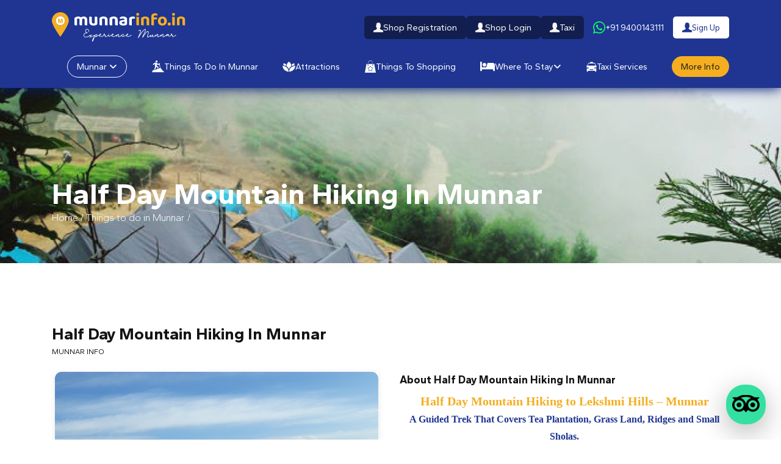

--- FILE ---
content_type: text/html; charset=UTF-8
request_url: https://www.munnarinfo.in/71517/81496/half-day-mountain-hiking-in-munnar
body_size: 24698
content:
<!doctype html>
<html lang="en">

<head>
    <meta charset="UTF-8">
    <meta name="viewport" content="width=device-width, initial-scale=1.0">
    <title>Half Day Mountain Hiking In Munnar</title>
    <meta name="description" content="Half Day Mountain Hiking In Munnar">		
	<meta name="keywords" content="Half Day Mountain Hiking In Munnar">    

    <!-- Bootstrap CSS -->
    	<link href="https://unpkg.com/tailwindcss@^2/dist/tailwind.min.css" rel="stylesheet">
	<link rel="stylesheet" href="https://munnarinfo.in/assets/users/css/bootstrap.css">
	<link rel="stylesheet" href="https://munnarinfo.in/assets/users/css/css-animation.css">
	<link rel="stylesheet" href="https://munnarinfo.in/assets/users/css/style.css?v2.2.4">
	<link rel="stylesheet" href="https://munnarinfo.in/assets/users/css/responsive.css">
	<link rel="stylesheet" href="https://munnarinfo.in/assets/users/css/tiny-slider.css">
	<link rel="stylesheet" href="https://munnarinfo.in/assets/users/css/simple-lightbox.css?v2.2.2" />
	<link rel="stylesheet" href="https://munnarinfo.in/assets/users/css/font-awesome.css">
	<link rel="stylesheet" href="https://munnarinfo.in/assets/users/css/custom-bootstrap-margin-padding.css">
	<link rel="stylesheet" href="https://cdnjs.cloudflare.com/ajax/libs/font-awesome/6.5.1/css/all.min.css"
		integrity="sha512-DTOQO9RWCH3ppGqcWaEA1BIZOC6xxalwEsw9c2QQeAIftl+Vegovlnee1c9QX4TctnWMn13TZye+giMm8e2LwA=="
		crossorigin="anonymous" referrerpolicy="no-referrer" />
	<link rel="stylesheet" href="https://cdnjs.cloudflare.com/ajax/libs/font-awesome/6.2.1/css/all.min.css"
		integrity="sha512-MV7K8+y+gLIBoVD59lQIYicR65iaqukzvf/nwasF0nqhPay5w/9lJmVM2hMDcnK1OnMGCdVK+iQrJ7lzPJQd1w=="
		crossorigin="anonymous" referrerpolicy="no-referrer" />



 
 
 
 </head>
<!--

 <style>
    .rating-label {
        font-size: 24px; /* Adjust size */
        color: #ccc; /* Empty star color */
        cursor: pointer;
    }

    .rating-label.filled {
        color: #FFD700; /* Yellow for filled stars */
    }

    .rating-input {
        display: none; /* Hide radio buttons */
    }
</style>-->

<body>

    <header>
    
 
    <div class="header">
        <div class="header-top">
            <div class="container">
                <div class="header-inner">
                    <div class="header-left">
                        <div class="logo-mobile">
                            <a href="https://munnarinfo.in/"><img src="https://munnarinfo.in/assets/users/images/header-logo.svg"></a>
                        </div>
                        <!-- Logo Start-->
                        <div class="logo">
                            <a href="https://munnarinfo.in/"><img src="https://munnarinfo.in/assets/users/images/header-logo.svg"></a>
                        </div>
                        <!-- Logo End-->
                    </div>
                    <div class="header-right flex items-center gap-3">
                        <div class="mob-view-991 flex items-center gap-2">

                            
                                <a href="https://munnarinfo.in/shop_registrations" class="head-activity flex items-center gap-3"><img
                                        src="https://munnarinfo.in/assets/users/images/profile-icon.svg" alt="">Shop Registration</a>
                                <a href="https://munnarinfo.in/shop_registrations/shop_login" class="head-activity flex items-center gap-3"><img
                                        src="https://munnarinfo.in/assets/users/images/profile-icon.svg" alt="">Shop Login</a>

                                                        <a href="https://munnarinfo.in//login" class="head-activity flex items-center gap-3"><img
                                    src="https://munnarinfo.in/assets/users/images/profile-icon.svg" alt="">Taxi</a>
                        </div>
                        <div>
                            <a href="#" class="mob-view-1200 downloads-but flex items-center gap-1"><img
                                    src="https://munnarinfo.in/assets/users/images/whatsapp-icon.svg" alt="">+91 9400143111</a>
                        </div>
                        <div>

                            

                                <a href="https://munnarinfo.in/sign-up" class="enquire-but flex items-center gap-1"><img
                                        src="https://munnarinfo.in/assets/users/images/login-icon.svg" alt="">Sign Up</a>


                            


                        </div>
                        <!-- mobile menu trigger -->
                        <div class="mobile-menu-trigger">
                            <span></span>
                        </div>
                    </div>
                </div>
            </div>
        </div>
        <div class="container">
            <div class="desk-view-992 flex justify-end items-center gap-2 pb-4">
                    
                    <a href="https://munnarinfo.in/shop_registrations" class="head-activity flex items-center gap-1"><img
                            src="https://munnarinfo.in/assets/users/images/profile-icon.svg" alt="">Shop Registration</a>
                    <a href="https://munnarinfo.in/shop_registrations/shop_login" class="head-activity flex items-center gap-1"><img
                            src="https://munnarinfo.in/assets/users/images/profile-icon.svg" alt="">Shop Login</a>
    
                                <a href="https://munnarinfo.in//login" class="head-activity flex items-center gap-1"><img
                        src="https://munnarinfo.in/assets/users/images/profile-icon.svg" alt="">Taxi</a>
            </div>
        </div>
        <!-- menu start here -->
        <div class="header-item">
            <div class="container">
                <div class="menu-overlay"></div>
                <nav class="menu">
                    <div class="mobile-menu-head">
                        <div class="go-back"><i class="fa fa-angle-left"></i></div>
                        <div class="current-menu-title"></div>
                        <div class="mobile-menu-close">&times;</div>
                    </div>
                    <ul class="menu-main">
                        <li class="menu-item-has-children">
                            <a href="#" class="select-place">Munnar<i class="fa fa-angle-down ml-1"></i></a>
                            <div class="sub-menu mega-menu mega-menu-column-4">


                                <div class="list-item">

                                    


                                        
                                        
                                            
                                            <h4 class="title"><a href="https://munnarinfo.in/2104/3315/munnar/about-munnar">About Munnar</a></h4>

                                        
                                        


                                        
                                        

                                            <h4 class="title">10 Things to do in munnar</h4>

                                        
                                        
                                            <ul>

                                                
                                                    
                                                    <li><a href="https://munnarinfo.in/4316/5211/munnar/10-things-to-do-in-munnar/lakshmi-hills-trek">Lakshmi Hills Trek</a></li>
                                                
                                            </ul>
                                    


                                        
                                        

                                            <h4 class="title">Munnar Distance Chart</h4>

                                        
                                        
                                            <ul>

                                                
                                                    
                                                    <li><a href="https://munnarinfo.in/4323/5205/munnar/munnar-distance-chart/munnar-to-alleppey-distance">Munnar to Alleppey  distance</a></li>
                                                
                                                    
                                                    <li><a href="https://munnarinfo.in/4323/5206/munnar/munnar-distance-chart/alleppey-to-munnar-distance">Alleppey to Munnar  distance</a></li>
                                                
                                                    
                                                    <li><a href="https://munnarinfo.in/4323/5207/munnar/munnar-distance-chart/munnar-to-aluva-distance">Munnar to Aluva  distance</a></li>
                                                
                                                    
                                                    <li><a href="https://munnarinfo.in/4323/5208/munnar/munnar-distance-chart/aluva-to-munnar-distance">Aluva to Munnar Distance</a></li>
                                                
                                                    
                                                    <li><a href="https://munnarinfo.in/4323/5209/munnar/munnar-distance-chart/cochin-airport-to-munnar-distance">Cochin Airport to  Munnar  distance</a></li>
                                                
                                                    
                                                    <li><a href="https://munnarinfo.in/4323/5210/munnar/munnar-distance-chart/munnar-to-cochin-air-port">Munnar to Cochin Air port</a></li>
                                                
                                                    
                                                    <li><a href="https://munnarinfo.in/4323/5212/munnar/munnar-distance-chart/fort-kochi-to-munnar">Fort kochi  to Munnar</a></li>
                                                
                                            </ul>
                                    
                                </div>



                                <div class="list-item">

                                                                            



                                        
                                        


                                            
                                                <h4 class="title"><a href="https://munnarinfo.in/2104/3330/munnar/bus-time-from-munnar">Bus Time from Munnar</a></h4>
                                            
                                        
                                                                                



                                        
                                        
                                            <h4 class="title">Munnar Images</h4>


                                        
                                        
                                            <ul>

                                                
                                                    

                                                                                                            <li><a href="https://munnarinfo.in/photo-album">Munnar images & photos</a></li>

                                                                                                    
                                            </ul>
                                                                            



                                        
                                        


                                            
                                                <h4 class="title"><a href="https://munnarinfo.in/homestay.html">Munnar Homestays</a></h4>


                                            
                                        
                                                                                



                                        
                                        


                                            
                                                <h4 class="title"><a href="https://munnarinfo.in/2104/3336/munnar/munnar-weather-temperature-now">Munnar weather  & temperature  Now</a></h4>
                                            
                                        
                                                                                



                                        
                                        


                                            
                                                <h4 class="title"><a href="https://munnarinfo.in/2104/3337/munnar/munnar-hotels-resorts">Munnar Hotels &Resorts</a></h4>
                                            
                                        
                                                                                



                                        
                                        


                                            
                                                <h4 class="title"><a href="https://munnarinfo.in/2104/3339/munnar/cochin-to-munnar-bus-time">Cochin To Munnar bus time</a></h4>
                                            
                                        
                                                                                



                                        
                                        


                                            
                                                <h4 class="title"><a href="https://munnarinfo.in/2104/3340/munnar/thekkady-to-munnar-bus-timing">Thekkady To Munnar Bus timing</a></h4>
                                            
                                        
                                                                                



                                        
                                        


                                            
                                                <h4 class="title"><a href="https://munnarinfo.in/2104/3341/munnar/alleppey-to-munnar-bus-time">Alleppey to Munnar  Bus time</a></h4>
                                            
                                        
                                        
                                </div>


                                <div class="list-item">

                                    


                                        
                                        

                                            

                                                                                            <h4 class="title"><a href="https://munnarinfo.in/2104/3344/munnar/munnar-travel-mart">Munnar Travel Mart</a></h4>
                                            
                                        
                                        


                                        
                                        

                                            

                                            
                                                <h4 class="title"><a href="https://munnarinfo.in/where-to-go.html">munnar tourist places</a></h4>

                                            
                                        
                                        


                                        
                                        

                                            

                                                                                            <h4 class="title"><a href="https://munnarinfo.in/2104/3346/munnar/munnar-weather">munnar weather</a></h4>
                                            
                                        
                                        


                                        
                                        

                                            <h4 class="title">How to Reach</h4>






                                        
                                        
                                            <ul>

                                                
                                                    
                                                    <li><a href="https://munnarinfo.in/4348/5213/munnar/how-to-reach/bus-time-from-munnar">Bus Time from Munnar</a></li>
                                                
                                                    
                                                    <li><a href="https://munnarinfo.in/4348/5214/munnar/how-to-reach/by-road">By road</a></li>
                                                
                                                    
                                                    <li><a href="https://munnarinfo.in/4348/5215/munnar/how-to-reach/cochin-to-munnar-bus-time">Cochin To Munnar bus time</a></li>
                                                
                                                    
                                                    <li><a href="https://munnarinfo.in/4348/5216/munnar/how-to-reach/thekkady-to-munnar-bus-timing">Thekkady To Munnar Bus timing</a></li>
                                                
                                                    
                                                    <li><a href="https://munnarinfo.in/4348/5217/munnar/how-to-reach/alleppey-to-munnar-bus-time">Alleppey to Munnar  Bus time</a></li>
                                                
                                            </ul>
                                    
                                </div>



                                <!--<div class="list-item">
                                        <h4 class="title">About Munnar</h4>
                                        <ul>
                                            <li><a href="2104/3315/munnar/about-munnar">About Munnar</a></li>
                                        </ul>
                                        <h4 class="title">10 Things to do in Munnar</h4>
                                        <ul>
                                            <li><a href="javascript:void(0)2104/3316/munnar/10-things-to-do-in-munnar">10 Things to do in Munnar</a></li>
                                            <li><a href="4316/5211/munnar/10-things-to-do-in-munnar/lakshmi-hills-trek">Lakshmi Hills Trek</a></li>
                                        </ul>
                                        <h4 class="title">Munnar Distance Chart</h4>
                                        <ul>
                                            <li><a href="javascript:void(0)2104/3323/munnar/munnar-distance-chart">Munnar Distance Chart</a></li>
                                            <li><a href="4323/5205/munnar/munnar-distance-chart/munnar-to-alleppey--distance">Munnar to Alleppey distance</a></li>
                                            <li><a href="4323/5206/munnar/munnar-distance-chart/alleppey-to-munnar--distance">Alleppey to Munnar distance</a></li>
                                            <li><a href="4323/5207/munnar/munnar-distance-chart/munnar-to-aluva--distance">Munnar to Aluva distance</a></li>
                                            <li><a href="4323/5208/munnar/munnar-distance-chart/aluva-to-munnar-distance-">Aluva to Munnar Distance</a></li>
                                            <li><a href="4323/5209/munnar/munnar-distance-chart/cochin-airport-to--munnar--distance">Cochin Airport to Munnar distance</a></li>
                                            <li><a href="4323/5210/munnar/munnar-distance-chart/munnar-to-cochin-air-port-">Munnar to Cochin Airport</a></li>
                                            <li><a href="4323/5212/munnar/munnar-distance-chart/-fort-kochi--to-munnar-">Fort Kochi to Munnar</a></li>
                                        </ul>
                                    </div>
                                    <div class="list-item">
                                        <h4 class="title">Bus Time from Munnar</h4>
                                        <ul>
                                            <li><a href="2104/3330/munnar/bus-time-from-munnar">Bus Time from Munnar</a></li>
                                        </ul>
                                        <h4 class="title">Munnar Images</h4>
                                        <ul>
                                            <li><a href="photoalbum.html">Munnar images & photos</a></li>
                                        </ul>
                                        <h4 class="title">Munnar Homestays</h4>
                                        <ul>
                                            <li><a href="/homestay.html">Munnar Homestays</a></li>
                                        </ul>
                                        <h4 class="title">Munnar Weather</h4>
                                        <ul>
                                            <li><a href="/2104/3346/munnar/munnar-weather">Munnar weather & temperature Now</a></li>
                                        </ul>
                                    </div>-->
                                <!--  <div class="list-item">
                                        <h4 class="title">Munnar Hotels & Resorts</h4>
                                        <ul>
                                            <li><a href="/resorts.html">Munnar Hotels & Resorts</a></li>
                                        </ul>
                                        <h4 class="title">Bus Timings</h4>
                                        <ul>
                                            <li><a href="2104/3339/munnar/cochin-to-munnar-bus-time-">Cochin To Munnar bus time</a></li>
                                            <li><a href="2104/3340/munnar/thekkady-to-munnar-bus-timing">Thekkady To Munnar Bus timing</a></li>
                                            <li><a href="2104/3341/munnar/alleppey-to-munnar--bus-time">Alleppey to Munnar Bus time</a></li>
                                            <li><a href="2104/3352/munnar/munnar-to-allepy-bus-time-">Munnar to Allepy Bus time</a></li>
                                            <li><a href="2104/3353/munnar/munnar-to-ellapatti-bus-timing">Munnar to Ellapatti bus timing</a></li>
                                        </ul>
                                    </div>
                                    <div class="list-item">
                                        <h4 class="title">Munnar Travel Mart</h4>
                                        <ul>
                                            <li><a href="2104/3344/munnar/munnar-travel-mart">Munnar Travel Mart</a></li>
                                        </ul>
                                        <h4 class="title">Munnar Tourist Places</h4>
                                        <ul>
                                            <li><a href="/where-to-go.html">Munnar Tourist Places</a></li>
                                        </ul>
                                        <h4 class="title">How to Reach</h4>
                                        <ul>
                                            <li><a href="4348/5213/munnar/how-to-reach/bus-time-from-munnar">Bus Time from Munnar</a></li>
                                            <li><a href="4348/5214/munnar/how-to-reach/by-road">By road</a></li>
                                            <li><a href="4348/5215/munnar/how-to-reach/cochin-to-munnar-bus-time-">Cochin To Munnar bus time</a></li>
                                            <li><a href="4348/5216/munnar/how-to-reach/thekkady-to-munnar-bus-timing">Thekkady To Munnar Bus timing</a></li>
                                            <li><a href="4348/5217/munnar/how-to-reach/alleppey-to-munnar--bus-time">Alleppey to Munnar Bus time</a></li>
                                        </ul>
                                        <h4 class="title">Where to Buy</h4>
                                        <ul>
                                            <li><a href="4349/5218/munnar/where-to-buy/rapsy-restaurant--munnar-">Rapsy Restaurant, Munnar.</a></li>
                                        </ul>
                                    </div>-->

                            </div>
                        </li>

                        <li class="menu-item-has-children">
                            <a href="https://munnarinfo.in/things-to-do.html"><svg width="20" height="20" viewBox="0 0 20 20" fill="none"
                                    xmlns="http://www.w3.org/2000/svg">
                                    <path fill-rule="evenodd" clip-rule="evenodd"
                                        d="M0.0522984 18.9537L1.65853 16.0716C1.79035 15.8535 1.93519 15.6729 2.0963 15.5443C2.60242 15.1407 3.8783 15.5589 4.49019 15.6663C4.61225 15.694 8.64818 13.5947 10.6027 13.5947L11.6751 12.9844C12.1259 12.7273 13.1658 12.0145 13.6231 12.0242C13.9584 12.0324 14.2741 12.2228 14.5686 12.6101L16.1098 14.934L19.8902 18.8202C20.2108 19.0302 19.747 19.1425 19.5468 19.1425H0.130413C-0.0290712 19.1099 -0.0258164 19.0399 0.0522984 18.9537ZM11.2357 4.68145C11.1739 4.45199 11.3106 4.21602 11.5401 4.15581C11.7695 4.09396 12.0055 4.23067 12.0657 4.46013L12.2024 4.97113L12.2203 4.96299L12.2252 4.96136C12.3879 4.90603 12.58 4.94021 12.746 5.03948C12.8648 5.10946 12.9722 5.21198 13.0486 5.33892C13.1268 5.46586 13.174 5.6172 13.1723 5.7832C13.1707 6.02242 13.0665 6.28932 12.7997 6.55295C12.7883 6.56434 12.7752 6.57248 12.7606 6.57736L12.6434 6.62456L13.8721 11.2057C13.794 11.1943 13.7142 11.1861 13.6345 11.1845C13.4441 11.1796 13.2309 11.2284 13.0096 11.3066L11.8395 6.94353L11.5384 7.06233L11.4261 7.10301C10.7719 7.33573 10.2967 7.50335 9.46676 7.2983C9.46025 7.29667 9.45537 7.29504 9.44886 7.29179C8.86788 7.06721 8.56681 6.75312 8.27388 6.44717L8.23157 6.40323L7.86052 8.76621C8.19251 8.97451 8.5245 9.12911 8.83696 9.27558C9.78735 9.71823 10.5685 10.0844 10.7361 11.5767C10.767 11.8452 10.7524 12.0975 10.7378 12.3709V12.3758C10.7361 12.4148 10.7329 12.4571 10.7296 12.5548L10.3683 12.7615C9.95823 12.7875 9.4928 12.877 9.00458 13.0056C9.01272 12.8086 9.02248 12.6134 9.03224 12.4181L9.03875 12.283C9.04689 12.1268 9.05503 11.9836 9.04689 11.8485C9.03875 11.7199 9.01597 11.6011 8.96227 11.4856L8.94762 11.4547C8.88903 11.3261 8.8337 11.2057 8.75233 11.1682C8.58959 11.0917 8.33247 10.999 8.03954 10.903C7.70429 10.7923 7.32999 10.68 6.99963 10.5873C6.75715 11.3912 6.42842 12.3611 6.07527 13.2855C5.95322 13.6044 5.82954 13.9169 5.70423 14.2163C5.58543 14.2684 5.47314 14.3189 5.3641 14.3661C4.82218 14.6069 4.44788 14.7957 3.87179 14.6736C3.81157 14.6606 3.74973 14.6492 3.68789 14.6362C3.91898 14.0341 4.16472 13.3554 4.40394 12.6703C4.76197 11.6451 5.10535 10.5986 5.35759 9.75891C5.20787 9.57502 5.06304 9.36834 4.96539 9.14051C4.85636 8.88989 4.80428 8.61811 4.85799 8.32681L5.38689 5.46748L5.35922 5.46586C5.17533 5.45772 5.02235 5.45121 4.84822 5.5277C4.60737 5.63348 4.41859 5.84667 4.2054 6.08589C4.12078 6.18191 4.03127 6.28281 3.92874 6.38533L3.92224 6.39184C3.84575 6.46996 3.76763 6.55133 3.69277 6.62619L2.75865 7.57007C2.71797 7.61076 2.6545 7.61076 2.61381 7.57007L1.59507 6.50088C1.55601 6.46019 1.55764 6.3951 1.59832 6.35604L2.53082 5.41378C2.61056 5.33241 2.68054 5.2608 2.74726 5.19245L2.75702 5.18269C3.17689 4.72376 3.52027 4.35597 3.95804 4.10861C4.40232 3.85799 4.93447 3.73268 5.73027 3.76849H5.73189C6.01669 3.77174 6.3503 3.80266 6.62696 3.8287C6.75552 3.84009 6.87107 3.85148 6.96871 3.85799C8.30968 3.94587 8.93785 4.65216 9.42607 5.20059C9.64252 5.44307 9.82804 5.65301 10.0298 5.74902C10.1242 5.79459 10.2739 5.73112 10.4432 5.65951C10.5457 5.61558 10.6548 5.57001 10.7687 5.53909C10.8435 5.51142 10.8842 5.49515 10.9151 5.48376C10.9558 5.46748 10.9835 5.45772 10.9998 5.45121L11.3968 5.29335L11.2357 4.68145ZM7.07937 0.181715C7.49924 0.0385044 7.93864 0.0791892 8.30805 0.25983C8.67747 0.44047 8.97854 0.764321 9.12338 1.18419C9.26659 1.60406 9.22753 2.04345 9.04526 2.41287C8.86462 2.78229 8.54077 3.08335 8.1209 3.22656C7.70104 3.36977 7.26164 3.33072 6.89222 3.14845C6.52281 2.96781 6.22174 2.64396 6.07853 2.22409C5.93532 1.80422 5.97438 1.36483 6.15664 0.995411C6.33566 0.62762 6.65788 0.326553 7.07937 0.181715Z"
                                        fill="white" />
                                </svg>Things to do in Munnar</a>
                            <!--<div class="sub-menu single-column-menu">
									<ul>
										<li><a href="#">Login</a></li>
										<li><a href="#">Register</a></li>
										<li><a href="#">Faq</a></li>
										<li><a href="#">404 Page</a></li>
									</ul>
								</div>-->
                        </li>

                        <li class="menu-item-has-children">
                            <a href="https://munnarinfo.in/where-to-go.html"><svg width="21" height="17" viewBox="0 0 21 17" fill="none"
                                    xmlns="http://www.w3.org/2000/svg">
                                    <path fill-rule="evenodd" clip-rule="evenodd"
                                        d="M21 6.69067C20.5146 12.2415 16.9377 15.5876 10.929 16.5703C11.1272 9.69165 15.7141 7.73145 21 6.69067ZM6.47021 7.63745C6.86499 4.46899 7.39648 2.07471 10.5479 0C12.8037 1.78418 13.9949 2.85571 14.552 7.67334C12.8909 8.07153 11.4092 9.86426 10.5291 12.6038C9.67969 9.90869 8.3125 8.28345 6.47021 7.63745ZM15.6765 7.28369L15.0698 4.43652C16.0935 3.55811 17.8726 3.07959 19.6226 2.61987C19.6636 3.66748 19.5063 4.81934 19.3936 5.9541C18.0349 6.1814 16.8096 6.64282 15.6765 7.28369ZM5.36792 7.28369L5.97461 4.43652C4.95093 3.55811 3.17188 3.07959 1.42188 2.61987C1.38086 3.66748 1.53809 4.81934 1.65088 5.9541C3.00952 6.1814 4.23657 6.64282 5.36792 7.28369ZM0 6.69067C0.485352 12.2415 4.06226 15.5876 10.071 16.5703C9.8728 9.69165 5.28589 7.73145 0 6.69067Z"
                                        fill="white" />
                                </svg>Attractions</a>
                            <!--	<div class="sub-menu single-column-menu">
									<ul>
										<li><a href="#">Standard Layout</a></li>
										<li><a href="#">Grid Layout</a></li>
										<li><a href="#">single Post Layout</a></li>
									</ul>
								</div>-->
                        </li>


                        <li>
                            <a href="https://munnarinfo.in/wheretobuy"><svg width="18" height="20" viewBox="0 0 18 20" fill="none"
                                    xmlns="http://www.w3.org/2000/svg">
                                    <path fill-rule="evenodd" clip-rule="evenodd"
                                        d="M13.1723 7.1375C13.0952 7.05524 12.9917 7.00216 12.8796 6.98734C12.7674 6.97252 12.6536 6.99689 12.5575 7.05627C12.4614 7.11565 12.3891 7.20635 12.3529 7.31287C12.3167 7.41939 12.3188 7.5351 12.359 7.64022C12.3991 7.74533 12.4748 7.83332 12.573 7.88913C12.6712 7.94495 12.7859 7.96512 12.8974 7.94619C13.0089 7.92727 13.1104 7.87042 13.1844 7.78539C13.2584 7.70035 13.3004 7.5924 13.3031 7.48C13.3063 7.35323 13.2593 7.23028 13.1723 7.1375ZM5.5044 7.1375C5.425 7.05764 5.32018 7.00763 5.20782 6.996C5.09546 6.98436 4.98252 7.01182 4.88826 7.07369C4.79399 7.13556 4.72425 7.22801 4.69091 7.33528C4.65758 7.44254 4.66273 7.55798 4.70547 7.66189C4.74821 7.76581 4.82591 7.85177 4.92531 7.90512C5.02471 7.95847 5.13965 7.9759 5.25053 7.95444C5.36142 7.93298 5.46138 7.87396 5.53337 7.78744C5.60535 7.70092 5.64491 7.59226 5.64528 7.48C5.64571 7.35182 5.59506 7.22868 5.5044 7.1375ZM5.1673 6.4425C5.40767 6.44246 5.64063 6.52525 5.82647 6.67676C6.01231 6.82827 6.13954 7.03913 6.18647 7.27341C6.2334 7.50769 6.19714 7.75089 6.08386 7.96158C5.97058 8.17227 5.78728 8.3374 5.56522 8.42885C5.34315 8.52029 5.09604 8.53239 4.86601 8.46308C4.63597 8.39377 4.43723 8.24734 4.30366 8.04874C4.17008 7.85014 4.10994 7.61166 4.13347 7.37393C4.157 7.1362 4.26275 6.91393 4.4327 6.745C4.62767 6.55159 4.89181 6.44282 5.1673 6.4425ZM5.99748 17.1925C6.00523 17.1491 6.02317 17.1082 6.04983 17.073C6.0765 17.0378 6.11114 17.0094 6.15094 16.99L5.99748 17.1925ZM10.1887 11.6925L8.99874 9.4925L7.8088 11.6925C7.78845 11.7287 7.76031 11.76 7.7264 11.7842C7.69249 11.8084 7.65363 11.8249 7.61258 11.8325L5.14214 12.2775L6.87799 14.0825C6.90652 14.1121 6.92808 14.1477 6.94113 14.1866C6.95418 14.2255 6.95839 14.2668 6.95346 14.3075L6.61635 16.7825L8.8805 15.7C8.9192 15.6794 8.9624 15.6687 9.00629 15.6687C9.05017 15.6687 9.09338 15.6794 9.13207 15.7L11.3962 16.7825L11.039 14.315C11.0318 14.2735 11.0345 14.2309 11.0467 14.1905C11.0589 14.1502 11.0804 14.1132 11.1094 14.0825L12.8478 12.2775L10.3925 11.835C10.3498 11.8282 10.3093 11.8118 10.274 11.7871C10.2387 11.7624 10.2095 11.7301 10.1887 11.6925ZM9.24277 8.785C9.22633 8.75277 9.20354 8.72415 9.17577 8.70084C9.148 8.67752 9.1158 8.65998 9.08108 8.64926C9.04636 8.63853 9.00982 8.63484 8.97364 8.63841C8.93746 8.64197 8.90237 8.65271 8.87044 8.67C8.82097 8.69454 8.78049 8.73389 8.75472 8.7825L7.38365 11.315L4.55094 11.815C4.51397 11.8184 4.47805 11.8291 4.44529 11.8465C4.41254 11.8639 4.3836 11.8876 4.36017 11.9162C4.33675 11.9449 4.3193 11.9779 4.30886 12.0133C4.29842 12.0487 4.2952 12.0858 4.29937 12.1225C4.30768 12.1807 4.33407 12.2349 4.37484 12.2775L6.37484 14.355L6.00755 17.2075C6.00143 17.243 6.00245 17.2793 6.01054 17.3144C6.01863 17.3495 6.03364 17.3826 6.05469 17.4119C6.07574 17.4412 6.10242 17.466 6.13319 17.485C6.16396 17.504 6.19821 17.5167 6.23396 17.5225C6.2903 17.5329 6.34853 17.525 6.4 17.5L9.00629 16.25L11.6126 17.5C11.6793 17.5308 11.7557 17.5342 11.8249 17.5094C11.8942 17.4846 11.9508 17.4336 11.9824 17.3675C12.005 17.32 12.0129 17.2669 12.005 17.215L11.6176 14.365L13.6176 12.2875C13.6435 12.2619 13.664 12.2316 13.678 12.1981C13.692 12.1646 13.6992 12.1287 13.6992 12.0925C13.6992 12.0563 13.692 12.0204 13.678 11.9869C13.664 11.9534 13.6435 11.9231 13.6176 11.8975C13.5778 11.8621 13.5291 11.8379 13.4767 11.8275L10.6138 11.315L9.24277 8.785ZM5.63019 5.1375H6.07799V3.33C6.10022 2.57922 6.41597 1.8666 6.95823 1.34337C7.50048 0.820127 8.22657 0.527454 8.98239 0.527454C9.73822 0.527454 10.4643 0.820127 11.0066 1.34337C11.5488 1.8666 11.8646 2.57922 11.8868 3.33V5.1375H12.3321V3.33C12.3321 2.44683 11.979 1.59983 11.3506 0.975335C10.7222 0.350838 9.86986 0 8.98113 0C8.09241 0 7.24008 0.350838 6.61166 0.975335C5.98323 1.59983 5.63019 2.44683 5.63019 3.33V5.1375ZM0 19.995L2.61887 5.6925H15.3786L18 20M12.8277 6.4425C13.0681 6.44246 13.301 6.52525 13.4868 6.67676C13.6727 6.82827 13.7999 7.03913 13.8468 7.27341C13.8938 7.50769 13.8575 7.75089 13.7442 7.96158C13.631 8.17227 13.4477 8.3374 13.2256 8.42885C13.0035 8.52029 12.7564 8.53239 12.5264 8.46308C12.2963 8.39377 12.0976 8.24734 11.964 8.04874C11.8305 7.85014 11.7703 7.61166 11.7938 7.37393C11.8174 7.1362 11.9231 6.91393 12.0931 6.745C12.2879 6.55136 12.5521 6.44255 12.8277 6.4425Z"
                                        fill="white" />
                                </svg>Things to Shopping</a>
                        </li>


                      			<li class="menu-item-has-children">
								<a href="#"><svg width="24" height="16" viewBox="0 0 24 16" fill="none"
										xmlns="http://www.w3.org/2000/svg">
										<path fill-rule="evenodd" clip-rule="evenodd"
											d="M0.65625 0H2.08203C2.44336 0 2.73828 0.304688 2.73828 0.65625V9.20508H10.0293L12.1074 1.89258H20.2812C22.3262 1.89258 24 3.57031 24 5.61133V9.33008H23.9961C23.998 9.35352 24 9.37695 24 9.40234V15.3574H21.2617V12.5625H2.73828V15.2305H0V0.65625C0 0.294922 0.294922 0 0.65625 0ZM6.92187 2.02539C8.60547 2.02539 9.9707 3.39062 9.9707 5.07422C9.9707 6.75781 8.60547 8.12305 6.92187 8.12305C5.23828 8.12305 3.87305 6.75781 3.87305 5.07422C3.87305 3.39062 5.23828 2.02539 6.92187 2.02539Z"
											fill="white" />
									</svg>Where to Stay<i class="fa fa-angle-down"></i></a>
								<div class="sub-menu single-column-menu">
									<ul>
										<li><a href="https://munnarinfo.in/homestay.html">Homestays & Gust houses  in Munnar</a></li>
									</ul>
								</div>
							</li> 





                        <li>
                            <a href="https://munnarinfo.in/taxi.html"><svg width="17" height="17" viewBox="0 0 17 17" fill="none"
                                    xmlns="http://www.w3.org/2000/svg">
                                    <path fill-rule="evenodd" clip-rule="evenodd"
                                        d="M16.318 7.85073V13.6364V15.0115V16.3203H14.3382V15.0115H2.66178V16.3203H0.682048V15.0115V13.6364V7.85073H0V6.5489H1.66569L2.59399 3.66022C2.86792 2.80939 3.32446 2.03604 4.21818 2.03604H6.26294V0.89053C6.26294 0.377265 6.15641 0.421536 6.63924 0.421536H10.4202C10.8242 0.421536 10.7371 0.382799 10.7371 0.813056V2.03465H13.1277C14.0214 2.03465 14.5361 2.79279 14.7519 3.65884L15.4699 6.54751H17V7.84935H16.318V7.85073ZM5.53524 12.3982H11.3831V13.7775H5.53524V12.3982ZM1.34473 9.18578C2.83472 9.23281 3.74642 9.85814 3.98022 11.1586H1.34473V9.18578ZM15.4671 9.18578C13.9771 9.23281 13.0654 9.85814 12.8316 11.1586H15.4671V9.18578ZM2.37679 6.54751H14.6232L14.0989 4.12507C13.955 3.46101 13.5413 2.88687 12.8607 2.88687H4.39111C3.71045 2.88687 3.36182 3.47622 3.15291 4.12507L2.37679 6.54751Z"
                                        fill="white" />
                                </svg>Taxi Services</a>
                        </li>
                        <li>
                            <a href="https://munnarinfo.in/more-info.html" class="more-info">More Info</a>
                        </li>

                    </ul>
                </nav>
            </div>

        </div>
        <!-- menu end here -->
    </div>


    <script>
        var url = 'https://wati-integration-prod-service.clare.ai/v2/watiWidget.js?55541';
        var s = document.createElement('script');
        s.type = 'text/javascript';
        s.async = true;
        s.src = url;
        var options = {
            "enabled": true,
            "chatButtonSetting": {
                "backgroundColor": "#00e785",
                "ctaText": "Chat with us",
                "borderRadius": "25",
                "marginLeft": "0",
                "marginRight": "20",
                "marginBottom": "20",
                "ctaIconWATI": false,
                "position": "left"
            },
            "brandSetting": {
                "brandName": "Munnar info",
                "brandSubTitle": "undefined",
                "brandImg": "https://www.wati.io/wp-content/uploads/2023/04/Wati-logo.svg",
                "welcomeText": "Hi there!\nHow can I help you?",
                "messageText": "{{page_title}}Hello Munnar info, %0A I have a question about {{page_link}}",
                "backgroundColor": "#00e785",
                "ctaText": "Chat with us",
                "borderRadius": "25",
                "autoShow": true,
                "phoneNumber": "919400231111"
            }
        };
        s.onload = function() {
            CreateWhatsappChatWidget(options);
        };
        var x = document.getElementsByTagName('script')[0];
        x.parentNode.insertBefore(s, x);
    </script>



</header>



<!--tripadvisor -->


<style>
    .ba-we-love-subscribers {
        width: 170px;
        height: 50px;
        background-color: #fff;
        border-radius: 15px;
        box-shadow: 0px 12px 45px rgba(0, 0, 0, .15);
        text-align: center;
        margin: 0 0 10px 0;
        overflow: hidden;
        opacity: 0;
    }

    .ba-we-love-subscribers.open {
        height: 160px;
        opacity: 1;
    }

    .ba-we-love-subscribers.popup-ani {
        -webkit-transition: all .8s cubic-bezier(0.175, 0.885, 0.32, 1.275);
        transition: all .8s cubic-bezier(0.175, 0.885, 0.32, 1.275);
    }

    .ba-we-love-subscribers-fab {
        width: 65px;
        height: 65px;
        background-color: #34E0A1;
        border-radius: 30px;
        float: right;
        box-shadow: 0px 12px 45px rgba(0, 0, 0, .3);
        z-index: 5;
        position: relative;
    }

    .ba-we-love-subscribers-fab .img-fab {
        height: 30px;
        width: 45px;
        margin: 17px auto;
        background-image: url("https://munnarinfo.in/assets/users/images/tripadvisor.svg");
        background-position: -1px -53px;
        background-position: center;
        background-size: cover;
        background-repeat: no-repeat;
        position: relative;
        z-index: 99;
    }

    .ba-we-love-subscribers-fab .wrap {
        transform: rotate(0deg);
        -webkit-transition: all .15s cubic-bezier(0.15, 0.87, 0.45, 1.23);
        transition: all .15s cubic-bezier(0.15, 0.87, 0.45, 1.23);
    }

    .ba-we-love-subscribers-fab .ani {
        transform: rotate(45deg);
        -webkit-transition: all .15s cubic-bezier(0.15, 0.87, 0.45, 1.23);
        transition: all .15s cubic-bezier(0.15, 0.87, 0.45, 1.23);
    }

    .ba-we-love-subscribers-fab .close {
        transform: rotate(-45deg);
        float: none;
        opacity: 1;
    }

    .ba-we-love-subscribers-wrap {
        position: fixed;
        right: 25px;
        bottom: 25px;
        z-index: 1000;
    }
</style>




<link href="https://fonts.googleapis.com/css?family=Hind:700" rel="stylesheet">


<div class="ba-we-love-subscribers-wrap">
    <div class="ba-we-love-subscribers popup-ani">
        <div id="TA_certificateOfExcellence23" class="TA_certificateOfExcellence">
            <ul id="NDLRm8EYWO" class="TA_links t6u0NZqM">
                <li id="rXzgRE5rVDMX" class="WLkpbp"><a target="_blank"
                        href="https://www.tripadvisor.in/Attraction_Review-g303881-d15672787-Reviews-Munnar_Info-Munnar_Idukki_District_Kerala.html"><img
                            src="https://static.tacdn.com/img2/travelers_choice/widgets/tchotel_2024_LL.png"
                            alt="TripAdvisor" class="widCOEImg" id="CDSWIDCOELOGO" /></a></li>
            </ul>
        </div>
        <script async
            src="https://www.jscache.com/wejs?wtype=certificateOfExcellence&amp;uniq=23&amp;locationId=15672787&amp;lang=en_IN&amp;year=2024&amp;display_version=2"
            data-loadtrk onload="this.loadtrk=true"></script>

    </div>
    <div class="ba-we-love-subscribers-fab">
        <div class="wrap">
            <div class="img-fab img"></div>
        </div>
    </div>
</div>
<script src="https://cdnjs.cloudflare.com/ajax/libs/jquery/3.2.1/jquery.min.js"></script>
<script>
    $(".ba-we-love-subscribers-fab").click(function() {
        $('.ba-we-love-subscribers-fab .wrap').toggleClass("ani");
        $('.ba-we-love-subscribers').toggleClass("open");
        $('.img-fab.img').toggleClass("close");
    });
</script>
    <!--Header Section End-->

    <div class="subpage-banner">


            <img src="https://munnarinfo.in/assets/users/images/subpage-banner-3.png" alt="Half Day Mountain Hiking In Munnar">
     


        <div class="container">
            <div class="subpage-banner-outer">
                <div class="sub-banner-head-path">
                    <div class="sub-banner-head">Half Day Mountain Hiking In Munnar</div>
                    <div class="sub-banner-path mt-1"><span>Home</span> / <span>Things to do in Munnar</span> /
                        <!--   <span>Anakulam</span>-->
                    </div>
                </div>
            </div>
        </div>
    </div>


    <section>
        <div class="container my-24">
            <div class="things-to-do-head">Half Day Mountain Hiking In Munnar</div>
            <div class="things-to-do-caption mb-6">MUNNAR INFO</div>
            <div class="row">
                <div class="col-lg-6">
                    <div class="wts-block">

                        
                            <img src="https://munnarinfo.in/uploads/profile/1557679755cbbjahyp442557.jpg" alt="" class="details-page-img" style="height: 380px;object-fit: cover;">

                        
                        <div class="wts-content">
                            <!-- <div class="wts-block-head mt-2">Kolukkumalai Tent Camping</div> -->
                            <div class="thd-block-time mb-3">Do not hesitage to give us a call. We are an expert team
                                and we are happy to talk to you. </div>
                            <div class="flex gap-6 items-center mt-1 mb-2 flex-wrap">
                                <div class="detail-phone flex gap-1 items-center whitespace-nowrap">
                                <a href="tel:+91 9400143111">    
                                    <img src="https://munnarinfo.in/assets/users/images/phone-icon.svg" alt="" class="rounded-none"> </a> +91 9400143111</div>
                                <div class="detail-whatsapp flex gap-1 items-center whitespace-nowrap">
                                <a href="https://wa.me/9400143111" target="_blank">    
                                    <img src="https://munnarinfo.in/assets/users/images/detail-whatsapp-icon.svg" alt="" class="rounded-none"></a>
                                    +91 9400143111</div>
                            </div>
                            <div class="flex gap-2 items-center justify-between flex-wrap">
                                <div class="detail-phone flex gap-1 items-center whitespace-nowrap"><img
                                        src="https://munnarinfo.in/assets/users/images/mail-icon.svg" alt="" class="rounded-none">info@munnarinfo.com
                                </div>
                                <div class="flex gap-2 items-center justify-center flex-wrap">
                                    <a href="tel:+91 9400143111" class="wts-book-now">Call Now</a>  
                                
                                     
                                                                                  
                                         <a href="https://buy.stripe.com/00gcN5fke6lbdfWdR0?locale=en&__embed_source=buy_btn_1MmrH4SBvzLqhYVhkHqmA0pr" class="wts-book-now">Book Now</a>  
                                                                    </div>
                               
                                
                            </div>
                           
<!---------------------------- rating-------------------------------------------------------------------->



    
   
    <rating>
                                                 
                                                 
    
                                                 
                                             </rating>     


<!------------------------end------------------------------------------------------------------------>



                        </div>
                    </div>
                </div>
                <div class="col-lg-6">
                    <div class="tour-desciption-head mb-2">About Half Day Mountain Hiking In Munnar</div>
                    <p><p style="text-align: center;">
	<strong><span style="font-size:20px;"><span style="font-family:times new roman,times,serif;"><span style="color:#f5ae20;">Half Day Mountain Hiking to Lekshmi Hills &ndash; Munnar</span></span></span></strong></p>
<p style="text-align: center;">
	<span style="font-size:16px;"><span style="font-family:times new roman,times,serif;"><span style="color:#1f3591;"><strong>A Guided Trek That Covers Tea Plantation, Grass Land, Ridges and Small Sholas.</strong></span></span></span><br />
	<span style="color:#1f3591;"><span style="font-family:times new roman,times,serif;"><strong>(Available all the days as per Suitable weather)</strong></span></span></p>
<p style="text-align: justify;">
	<span style="font-size:14px;"><span style="font-family:times new roman,times,serif;"><strong>Reporting places:&nbsp;</strong>Munnar Info- Meeting Point ( Old Munnar town)</span></span></p>
<p style="text-align: justify;">
	<iframe allowfullscreen="" height="150" loading="lazy" referrerpolicy="no-referrer-when-downgrade" src="https://www.google.com/maps/embed?pb=!1m18!1m12!1m3!1d3928.3103366639016!2d77.05768327639963!3d10.073637790035603!2m3!1f0!2f0!3f0!3m2!1i1024!2i768!4f13.1!3m3!1m2!1s0x3b0799f37c558489%3A0xb875a311bbdc3559!2sMunnar%20Info%20-%20Meeting%20point!5e0!3m2!1sen!2sin!4v1716307196964!5m2!1sen!2sin" style="border:0; margin: 20px 0;" width="100%"></iframe></p>
<meta charset="UTF-8" />
<meta content="width=device-width, initial-scale=1" name="viewport" />
<meta content="Join a half-day guided hike to Lekshmi Hills with Munnar Info, a community-based tour provider. Explore tea plantations, ridgelines, and forests in Munnar." name="description" />
<meta content="Munnar hiking, Lekshmi Hills, trekking Munnar, tea plantation trek, community based tourism, Munnar Info, half day hike" name="keywords" />
<meta content="Munnar Info" name="author" />
<title></title>
<header>
	<h1 style="text-align: center;">
		<span style="font-size:16px;"><span style="font-family:times new roman,times,serif;">Half Day Mountain Hiking to Lekshmi Hills &ndash; Munnar</span></span><br />
		&nbsp;</h1>
	<p>
		<span style="font-family:times new roman,times,serif;"><strong>Duration:</strong> 3.5 &ndash; 4.5 hrs | <strong>Start Times:</strong> 08:00 / 08:45 / 09:00 AM | <strong>Group Size:</strong> Max 8 | <strong>Meeting Point:</strong> Munnar Info Office, Old Munnar Town</span><br />
		&nbsp;</p>
</header>
<section>
	<p>
		<span style="font-size:16px;"><span style="font-family:times new roman,times,serif;"><span style="color:#1f3591;"><strong>Experience Lekshmi Hills with Munnar Info</strong></span></span></span></p>
	<p style="text-align: justify;">
		<span style="font-size:14px;"><span style="font-family:times new roman,times,serif;">Experience the best of Munnar on this half-day guided hike to <strong>Lekshmi Hills</strong>, led by <strong>Munnar Info</strong> &mdash; a trusted, community-based tour provider. Walk through lush tea plantations, climb scenic ridges, and enjoy panoramic views of the Western Ghats, including the majestic Anamudi Peak. Discover the breathtaking beauty of Munnar on this <strong data-end="693" data-start="653">guided half-day mountain hiking tour</strong>, ideal for nature lovers, photographers, and adventure seekers. Trek through <strong data-end="795" data-start="771">lush tea plantations</strong>, walk along scenic <strong data-end="834" data-start="815">mountain ridges</strong>, and explore the unique <strong data-end="876" data-start="859">Shola forests</strong> of the Western Ghats.</span></span></p>
	<p data-end="1061" data-start="900" style="text-align: justify;">
		<span style="font-size:14px;"><span style="font-family:times new roman,times,serif;">This carefully crafted route takes you to the <strong data-end="987" data-start="946">Lekshmi Hills and Pothamedu Mountains</strong>, offering panoramic views and a rich natural experience in under 5 hours.</span></span></p>
	<p>
		&nbsp;</p>
	<p>
		<span style="font-size:16px;"><span style="font-family:times new roman,times,serif;"><span style="color:#1f3591;"><strong>Highlights</strong></span></span></span></p>
	<ul data-end="1388" data-start="1087">
		<li data-end="1130" data-start="1087">
			<p data-end="1130" data-start="1089">
				<span style="font-family:times new roman,times,serif;">Trek across <strong data-end="1130" data-start="1101">iconic Munnar tea estates</strong></span></p>
		</li>
		<li data-end="1181" data-start="1131">
			<p data-end="1181" data-start="1133">
				<span style="font-family:times new roman,times,serif;">Reach heights of <strong data-end="1181" data-start="1150">1800 meters above sea level</strong></span></p>
		</li>
		<li data-end="1241" data-start="1182">
			<p data-end="1241" data-start="1184">
				<span style="font-family:times new roman,times,serif;">Witness views of <strong data-end="1212" data-start="1201">Anamudi</strong> (South India&rsquo;s highest peak)</span></p>
		</li>
		<li data-end="1301" data-start="1242">
			<p data-end="1301" data-start="1244">
				<span style="font-family:times new roman,times,serif;">Explore <strong data-end="1280" data-start="1252">grasslands, rocky slopes</strong>, and <strong data-end="1301" data-start="1286">spice zones</strong></span></p>
		</li>
		<li data-end="1344" data-start="1302">
			<p data-end="1344" data-start="1304">
				<span style="font-family:times new roman,times,serif;">Enjoy light refreshments during the trek</span></p>
		</li>
		<li data-end="1388" data-start="1345">
			<p data-end="1388" data-start="1347">
				<span style="font-family:times new roman,times,serif;">Perfect short trek for all fitness levels</span><br />
				&nbsp;</p>
		</li>
	</ul>
</section>
<section>
	<p>
		<span style="font-size:16px;"><span style="font-family:times new roman,times,serif;"><span style="color:#1f3591;"><strong>What Makes This Trek Special</strong></span></span></span></p>
	<ul>
		<li>
			<span style="font-size:14px;"><span style="font-family:times new roman,times,serif;">Community-based tourism that supports local livelihoods</span></span></li>
		<li>
			<span style="font-size:14px;"><span style="font-family:times new roman,times,serif;">Professionally trained local guides with deep regional knowledge</span></span></li>
		<li>
			<span style="font-size:14px;"><span style="font-family:times new roman,times,serif;">Small group size for a more personal and eco-friendly experience</span></span></li>
		<li>
			<span style="font-size:14px;"><span style="font-family:times new roman,times,serif;">Beautiful views of tea estates, grasslands, and forest ecosystems</span></span></li>
	</ul>
</section>
<section>
	<p>
		&nbsp;</p>
	<p>
		<span style="font-size:16px;"><span style="font-family:times new roman,times,serif;"><span style="color:#1f3591;"><strong>Pricing</strong></span></span></span></p>
	<p>
		<marquee behavior="scroll" direction="left" style="font-weight: bold; color: #1f3591;"><span style="font-size:14px;"><span style="font-family:times new roman,times,serif;">OUR NEW YEAR BEST OFFER</span></span></marquee></p>
</section>
<section>
	<table>
		<tbody>
			<tr>
				<th>
					<span style="font-family:times new roman,times,serif;"><span new="" times="">Payment Method</span></span></th>
				<th>
					<span style="font-family:times new roman,times,serif;"><span new="" times="">Rate (Per Person)</span></span></th>
			</tr>
			<tr>
				<td>
					<span style="font-family:times new roman,times,serif;"><span new="" times="">Card</span></span></td>
				<td>
					<span style="font-family:times new roman,times,serif;"><strong><span new="" times="">INR 1000/-</span></strong></span></td>
			</tr>
			<tr>
				<td>
					<span style="font-family:times new roman,times,serif;"><span new="" times="">Cash</span></span></td>
				<td>
					<span new="" style="font-family: " times=""><span style="font-family:times new roman,times,serif;"><strong>INR 900/- </strong>(Advance 200 required</span></span><span style="font-size: 14px;"><span new="" style="font-family: " times="">)</span></span></td>
			</tr>
		</tbody>
	</table>
	<p>
		<span style="font-size:14px;"><span style="font-family:times new roman,times,serif;"><span new="" times="">Contact via WhatsApp for offers and group rates.</span></span></span></p>
	<p>
		<span style="font-size:16px;"><span style="font-family:times new roman,times,serif;"><span style="color:#1f3591;"><strong>Tour Inclusions</strong></span></span></span></p>
	<ul>
		<li>
			<span style="font-size:14px;"><span style="font-family:times new roman,times,serif;">Expert local trekking guide</span></span></li>
		<li>
			<span style="font-size:14px;"><span style="font-family:times new roman,times,serif;">Entry permits and forest access</span></span></li>
		<li>
			<span style="font-size:14px;"><span style="font-family:times new roman,times,serif;">Bottled water and light refreshments</span></span></li>
		<li>
			<span style="font-size:14px;"><span style="font-family:times new roman,times,serif;">Toilet access at the starting point</span></span></li>
	</ul>
	<p>
		<span style="font-size:16px;"><span style="font-family:times new roman,times,serif;"><span style="color:#1f3591;"><strong>Not Included</strong></span></span></span></p>
	<ul>
		<li>
			<span style="font-size:14px;"><span style="font-family:times new roman,times,serif;">Hotel pickup/drop-off (available at extra cost)</span></span></li>
		<li>
			<span style="font-size:14px;"><span style="font-family:times new roman,times,serif;">Travel insurance or personal items</span></span></li>
	</ul>
</section>
<section>
	<p>
		<span style="font-size:16px;"><span style="font-family:times new roman,times,serif;"><span style="color:#1f3591;"><strong>Hike Route &amp; Terrain</strong></span></span></span></p>
	<ul>
		<li>
			<span style="font-size:14px;"><span style="font-family:times new roman,times,serif;">Start at 1420 meters MSL</span></span></li>
		<li>
			<span style="font-size:14px;"><span style="font-family:times new roman,times,serif;">8&ndash;12 km trek through tea plantations, ridgelines, and Shola forests</span></span></li>
		<li>
			<span style="font-size:14px;"><span style="font-family:times new roman,times,serif;">Reach highest point at 1800 meters MSL</span></span></li>
		<li>
			<span style="font-size:14px;"><span style="font-family:times new roman,times,serif;">End at Munnar Town</span></span></li>
	</ul>
</section>
<section>
	<p>
		<span style="font-size:16px;"><span style="font-family:times new roman,times,serif;"><span style="color:#1f3591;"><strong>What to Bring</strong></span></span></span></p>
	<ul>
		<li>
			<span style="font-size:14px;"><span style="font-family:times new roman,times,serif;">Comfortable hiking shoes</span></span></li>
		<li>
			<span style="font-size:14px;"><span style="font-family:times new roman,times,serif;">Sun protection: hat, sunscreen, sunglasses</span></span></li>
		<li>
			<span style="font-size:14px;"><span style="font-family:times new roman,times,serif;">Long pants and breathable clothing</span></span></li>
		<li>
			<span style="font-size:14px;"><span style="font-family:times new roman,times,serif;">Camera or smartphone for photos</span></span></li>
		<li>
			<span style="font-size:14px;"><span style="font-family:times new roman,times,serif;">Personal medication</span></span></li>
	</ul>
</section>
<section>
	<p>
		&nbsp;</p>
	<p>
		<span style="font-size:16px;"><span style="font-family:times new roman,times,serif;"><span style="color:#1f3591;"><strong>Why Choose Munnar Info?</strong></span></span></span></p>
	<p style="text-align: justify;">
		<span style="font-size:14px;"><span style="font-family:times new roman,times,serif;"><strong>Munnar Info</strong> is a leading <strong>community-based tour company in Munnar</strong>, offering authentic, eco-conscious experiences that directly benefit the local community.</span></span></p>
	<ul>
		<li style="text-align: justify;">
			<span style="font-size:14px;"><span style="font-family:times new roman,times,serif;">Sustainable &amp; responsible tourism practices</span></span></li>
		<li style="text-align: justify;">
			<span style="font-size:14px;"><span style="font-family:times new roman,times,serif;">Locally owned &amp; operated trekking tours</span></span></li>
		<li style="text-align: justify;">
			<span style="font-size:14px;"><span style="font-family:times new roman,times,serif;">eal stories, history, and cultural insight from local guides</span></span></li>
		<li style="text-align: justify;">
			<span style="font-size:14px;"><span style="font-family:times new roman,times,serif;">10+ years of hiking expertise in Munnar</span></span></li>
	</ul>
</section>
<section>
	<p>
		&nbsp;</p>
	<p>
		<span style="font-size:16px;"><span style="font-family:times new roman,times,serif;"><span style="color:#1f3591;"><strong>About Our Guides</strong></span></span></span></p>
	<p style="text-align: justify;">
		<span style="font-size:14px;"><span style="font-family:times new roman,times,serif;">Our guides are more than just trekking professionals &mdash; they&rsquo;re born and raised in the hills of Munnar, and bring unmatched local insight to every hike.</span></span></p>
	<ul>
		<li style="text-align: justify;">
			<span style="font-size:14px;"><span style="font-family:times new roman,times,serif;">&nbsp;Trained in first aid and trail safety</span></span></li>
		<li style="text-align: justify;">
			<span style="font-size:14px;"><span style="font-family:times new roman,times,serif;">&nbsp;Friendly, multilingual (English, Malayalam)</span></span></li>
		<li style="text-align: justify;">
			<span style="font-size:14px;"><span style="font-family:times new roman,times,serif;">&nbsp;Experts in Munnar&#39;s flora, fauna, and geography</span></span></li>
		<li style="text-align: justify;">
			<span style="font-size:14px;"><span style="font-family:times new roman,times,serif;">&nbsp;Highly rated by international and Indian guests</span></span></li>
	</ul>
</section>
<section>
	<p>
		&nbsp;</p>
	<p>
		<span style="font-size:16px;"><span style="font-family:times new roman,times,serif;"><span style="color:#1f3591;"><strong>Book Your Trek Today</strong></span></span></span></p>
	<p>
		<span style="font-size:14px;"><span style="font-family:times new roman,times,serif;">For bookings and inquiries:</span></span></p>
	<ul>
		<li>
			<span style="font-size:14px;"><span style="font-family:times new roman,times,serif;">WhatsApp / Call: <a href="tel:+919400143111">+91 9400143111</a></span></span></li>
		<li>
			<span style="font-size:14px;"><span style="font-family:times new roman,times,serif;">Email: <a href="mailto:info@munnarinfo.com">info@munnarinfo.com</a></span></span></li>
		<br />
	</ul>
</section>
<p>
	<stripe-buy-button buy-button-id="buy_btn_1MmrH4SBvzLqhYVhkHqmA0pr" publishable-key="pk_live_51MVptESBvzLqhYVhWEUc6a3cTYAVg2HrJbBT6szYSETeU5UR3qP266ztyTlme3UiAMt6rxYjHWrp6J5J9vbXQXy400ZrGsIq5E"> </stripe-buy-button></p>
<iframe allow="accelerometer; autoplay; clipboard-write; encrypted-media; gyroscope; picture-in-picture; web-share" allowfullscreen="" frameborder="0" height="315" referrerpolicy="strict-origin-when-cross-origin" src="https://www.youtube.com/embed/f0hIH741J_g?si=IC2X28ddRMhUgXAr" title="YouTube video player" width="100%"></iframe>
<script async="" src="https://js.stripe.com/v3/buy-button.js">
</script></p>
                </div>
            </div>
           
        </div>




    </section>
    <div class="container">

       

        <div class="row mt-12 mb-8">
            <div class="col-lg-12">
                <div class="tour-desciption-head mb-2">Gallery</div>
                <p>Publish your photos here to send us <a href="mailto:info@munnarinfo.in">info@munnarinfo.in</a>
                </p>
                
                    <div class="where-to-stay-slider mt-4">
                        <div class="jom-slider">
                            <div id="detail-page-slider">
                                
                                    <div class="weg-slide-item">
                                        <div class="wts-block">
                                            <img src="https://munnarinfo.in/uploads/photos/halfday4-1744886560.jpg" alt="" class="rounded">
                                        </div>
                                    </div>
                                
                                    <div class="weg-slide-item">
                                        <div class="wts-block">
                                            <img src="https://munnarinfo.in/uploads/photos/1558177643qhnabnih499922.jpg" alt="" class="rounded">
                                        </div>
                                    </div>
                                
                                    <div class="weg-slide-item">
                                        <div class="wts-block">
                                            <img src="https://munnarinfo.in/uploads/photos/1557680055gsbkyuhq300727.jpg" alt="" class="rounded">
                                        </div>
                                    </div>
                                
                                    <div class="weg-slide-item">
                                        <div class="wts-block">
                                            <img src="https://munnarinfo.in/uploads/photos/1557679875jgwzbncf516621.jpg" alt="" class="rounded">
                                        </div>
                                    </div>
                                



                            </div>
                        </div>
                    </div>
                            </div>
        </div>

                    <div class="my-4">
                <iframe width="100%" height="315" src="https://www.youtube.com/embed/BlUlGqmFTwQ" frameborder="0" allow="autoplay; encrypted-media" allowfullscreen></iframe>            </div>
                <iframe
            src="https://www.google.com/maps/embed?pb=!1m18!1m12!1m3!1d15712.898588227436!2d77.05387816163588!3d10.080670516990306!2m3!1f0!2f0!3f0!3m2!1i1024!2i768!4f13.1!3m3!1m2!1s0x3b0799794d099a6d%3A0x63250e5553c7e0c!2sMunnar%2C%20Kerala%20685612!5e0!3m2!1sen!2sin!4v1735194801752!5m2!1sen!2sin"
            width="100%" height="350" style="border:0; border-radius: 11px;" allowfullscreen="" loading="lazy"
            referrerpolicy="no-referrer-when-downgrade"></iframe>

        <div class="where-to-stay-slider mt-24">
            <div class="things-to-do-head">Related Attractions in Munnar</div>
            <div class="things-to-do-caption mb-6">The places open for Tourists Now in Munnar</div>
            <div class="where-to-stay-slider mt-8">
                <div class="jom-slider">
                    <div id="related-attraction-slider">

                                                    <div class="weg-slide-item">
                                <div class="wts-block">
                                                                     
                                        
                                 <a href="https://munnarinfo.in/71529/81619/explore-nature-with-waterfall-tour">


                                        

                                            <img src="https://munnarinfo.in/uploads/profile/1657509733jarenasf910228.jpg" alt="Explore Nature With Waterfall Tour" style="height: 215px;object-fit: cover;">

                                                                            </a>
                                    <div class="wts-content">
                                        <div class="wts-block-head mt-2" style="display: -webkit-box; -webkit-line-clamp: 1; -webkit-box-orient: vertical; overflow: hidden;">Explore Nature With Waterfall Tour</div>
                                        <!-- <div class="thd-block-time">Munnar</div> -->
                                        <div class="flex gap-2 items-center mt-1 mb-4">
                                            <!-- <div class="wts-class">Start Time</div>
                                    <div class="wts-class-name">8:30 AM | End Time: 1 PM</div> -->
                                        </div>
                                        <div class="flex gap-2 items-center justify-between">
                                            <a href="https://munnarinfo.in/71529/81619/explore-nature-with-waterfall-tour" class="wts-book-now">View Details</a>
                                            <!-- <div class="wts-class-name">Starting from <span class="wts-amount"> ₹
                                            5400</span></div> -->
                                        </div>
                                    </div>
                                </div>
                            </div>

                                                    <div class="weg-slide-item">
                                <div class="wts-block">
                                                                     
                                        
                                 <a href="https://munnarinfo.in/71489/81617/anakulam-jeep-tour">


                                        

                                            <img src="https://munnarinfo.in/uploads/profile/1560435862vcvvprnj941040.jpg" alt="Anakulam Jeep Tour" style="height: 215px;object-fit: cover;">

                                                                            </a>
                                    <div class="wts-content">
                                        <div class="wts-block-head mt-2" style="display: -webkit-box; -webkit-line-clamp: 1; -webkit-box-orient: vertical; overflow: hidden;">Anakulam Jeep Tour</div>
                                        <!-- <div class="thd-block-time">Munnar</div> -->
                                        <div class="flex gap-2 items-center mt-1 mb-4">
                                            <!-- <div class="wts-class">Start Time</div>
                                    <div class="wts-class-name">8:30 AM | End Time: 1 PM</div> -->
                                        </div>
                                        <div class="flex gap-2 items-center justify-between">
                                            <a href="https://munnarinfo.in/71489/81617/anakulam-jeep-tour" class="wts-book-now">View Details</a>
                                            <!-- <div class="wts-class-name">Starting from <span class="wts-amount"> ₹
                                            5400</span></div> -->
                                        </div>
                                    </div>
                                </div>
                            </div>

                                                    <div class="weg-slide-item">
                                <div class="wts-block">
                                                                     
                                        
                                 <a href="https://munnarinfo.in/71524/81498/tea-plantation-walk-with-sunset-view">


                                        

                                            <img src="https://munnarinfo.in/uploads/profile/1553750862emciqpcx204733.jpg" alt="Tea Plantation Walk With Sunset View" style="height: 215px;object-fit: cover;">

                                                                            </a>
                                    <div class="wts-content">
                                        <div class="wts-block-head mt-2" style="display: -webkit-box; -webkit-line-clamp: 1; -webkit-box-orient: vertical; overflow: hidden;">Tea Plantation Walk With Sunset View</div>
                                        <!-- <div class="thd-block-time">Munnar</div> -->
                                        <div class="flex gap-2 items-center mt-1 mb-4">
                                            <!-- <div class="wts-class">Start Time</div>
                                    <div class="wts-class-name">8:30 AM | End Time: 1 PM</div> -->
                                        </div>
                                        <div class="flex gap-2 items-center justify-between">
                                            <a href="https://munnarinfo.in/71524/81498/tea-plantation-walk-with-sunset-view" class="wts-book-now">View Details</a>
                                            <!-- <div class="wts-class-name">Starting from <span class="wts-amount"> ₹
                                            5400</span></div> -->
                                        </div>
                                    </div>
                                </div>
                            </div>

                                                    <div class="weg-slide-item">
                                <div class="wts-block">
                                                                     
                                        
                                 <a href="https://munnarinfo.in/70/81646/customary-kerala-lunch-with-saree-draping">


                                        

                                            <img src="https://munnarinfo.in/uploads/profile/sareedrap24276.png" alt="Customary Kerala Lunch With Saree Draping" style="height: 215px;object-fit: cover;">

                                                                            </a>
                                    <div class="wts-content">
                                        <div class="wts-block-head mt-2" style="display: -webkit-box; -webkit-line-clamp: 1; -webkit-box-orient: vertical; overflow: hidden;">Customary Kerala Lunch With Saree Draping</div>
                                        <!-- <div class="thd-block-time">Munnar</div> -->
                                        <div class="flex gap-2 items-center mt-1 mb-4">
                                            <!-- <div class="wts-class">Start Time</div>
                                    <div class="wts-class-name">8:30 AM | End Time: 1 PM</div> -->
                                        </div>
                                        <div class="flex gap-2 items-center justify-between">
                                            <a href="https://munnarinfo.in/70/81646/customary-kerala-lunch-with-saree-draping" class="wts-book-now">View Details</a>
                                            <!-- <div class="wts-class-name">Starting from <span class="wts-amount"> ₹
                                            5400</span></div> -->
                                        </div>
                                    </div>
                                </div>
                            </div>

                                                    <div class="weg-slide-item">
                                <div class="wts-block">
                                                                     
                                        
                                 <a href="https://munnarinfo.in/71517/81635/tea-plantation-walk-in-munnar">


                                        

                                            <img src="https://munnarinfo.in/uploads/profile/1695097306jetwjdsc800417.jpeg" alt="Tea Plantation Walk In Munnar" style="height: 215px;object-fit: cover;">

                                                                            </a>
                                    <div class="wts-content">
                                        <div class="wts-block-head mt-2" style="display: -webkit-box; -webkit-line-clamp: 1; -webkit-box-orient: vertical; overflow: hidden;">Tea Plantation Walk In Munnar</div>
                                        <!-- <div class="thd-block-time">Munnar</div> -->
                                        <div class="flex gap-2 items-center mt-1 mb-4">
                                            <!-- <div class="wts-class">Start Time</div>
                                    <div class="wts-class-name">8:30 AM | End Time: 1 PM</div> -->
                                        </div>
                                        <div class="flex gap-2 items-center justify-between">
                                            <a href="https://munnarinfo.in/71517/81635/tea-plantation-walk-in-munnar" class="wts-book-now">View Details</a>
                                            <!-- <div class="wts-class-name">Starting from <span class="wts-amount"> ₹
                                            5400</span></div> -->
                                        </div>
                                    </div>
                                </div>
                            </div>

                                                    <div class="weg-slide-item">
                                <div class="wts-block">
                                                                     
                                        
                                 <a href="https://munnarinfo.in/71489/81487/anakulam-wild-elephant-village-tour-from-munnar-full-day">


                                        

                                            <img src="https://munnarinfo.in/uploads/profile/1534060440ugxjtmxh968725.jpg" alt="Anakulam Wild Elephant Village Tour from Munnar (full day)" style="height: 215px;object-fit: cover;">

                                                                            </a>
                                    <div class="wts-content">
                                        <div class="wts-block-head mt-2" style="display: -webkit-box; -webkit-line-clamp: 1; -webkit-box-orient: vertical; overflow: hidden;">Anakulam Wild Elephant Village Tour from Munnar (full day)</div>
                                        <!-- <div class="thd-block-time">Munnar</div> -->
                                        <div class="flex gap-2 items-center mt-1 mb-4">
                                            <!-- <div class="wts-class">Start Time</div>
                                    <div class="wts-class-name">8:30 AM | End Time: 1 PM</div> -->
                                        </div>
                                        <div class="flex gap-2 items-center justify-between">
                                            <a href="https://munnarinfo.in/71489/81487/anakulam-wild-elephant-village-tour-from-munnar-full-day" class="wts-book-now">View Details</a>
                                            <!-- <div class="wts-class-name">Starting from <span class="wts-amount"> ₹
                                            5400</span></div> -->
                                        </div>
                                    </div>
                                </div>
                            </div>

                                                    <div class="weg-slide-item">
                                <div class="wts-block">
                                                                     
                                        
                                 <a href="https://munnarinfo.in/70/81647/anakulam-jeep-safari-from-munnar-evening-tour">


                                        

                                            <img src="https://munnarinfo.in/uploads/profile/anakulamevening81114.jpg" alt="Anakulam Jeep Safari from Munnar (Evening Tour)" style="height: 215px;object-fit: cover;">

                                                                            </a>
                                    <div class="wts-content">
                                        <div class="wts-block-head mt-2" style="display: -webkit-box; -webkit-line-clamp: 1; -webkit-box-orient: vertical; overflow: hidden;">Anakulam Jeep Safari from Munnar (Evening Tour)</div>
                                        <!-- <div class="thd-block-time">Munnar</div> -->
                                        <div class="flex gap-2 items-center mt-1 mb-4">
                                            <!-- <div class="wts-class">Start Time</div>
                                    <div class="wts-class-name">8:30 AM | End Time: 1 PM</div> -->
                                        </div>
                                        <div class="flex gap-2 items-center justify-between">
                                            <a href="https://munnarinfo.in/70/81647/anakulam-jeep-safari-from-munnar-evening-tour" class="wts-book-now">View Details</a>
                                            <!-- <div class="wts-class-name">Starting from <span class="wts-amount"> ₹
                                            5400</span></div> -->
                                        </div>
                                    </div>
                                </div>
                            </div>

                                                    <div class="weg-slide-item">
                                <div class="wts-block">
                                                                     
                                        
                                 <a href="https://munnarinfo.in/71489/81488/anakulam-jeep-safari-from-munnar-half-day">


                                        

                                            <img src="https://munnarinfo.in/uploads/profile/1560610134gtmpuqzf186634.jpg" alt="Anakulam Jeep safari from Munnar ( half day)" style="height: 215px;object-fit: cover;">

                                                                            </a>
                                    <div class="wts-content">
                                        <div class="wts-block-head mt-2" style="display: -webkit-box; -webkit-line-clamp: 1; -webkit-box-orient: vertical; overflow: hidden;">Anakulam Jeep safari from Munnar ( half day)</div>
                                        <!-- <div class="thd-block-time">Munnar</div> -->
                                        <div class="flex gap-2 items-center mt-1 mb-4">
                                            <!-- <div class="wts-class">Start Time</div>
                                    <div class="wts-class-name">8:30 AM | End Time: 1 PM</div> -->
                                        </div>
                                        <div class="flex gap-2 items-center justify-between">
                                            <a href="https://munnarinfo.in/71489/81488/anakulam-jeep-safari-from-munnar-half-day" class="wts-book-now">View Details</a>
                                            <!-- <div class="wts-class-name">Starting from <span class="wts-amount"> ₹
                                            5400</span></div> -->
                                        </div>
                                    </div>
                                </div>
                            </div>

                                                    <div class="weg-slide-item">
                                <div class="wts-block">
                                                                     
                                        
                                 <a href="https://munnarinfo.in/71511/81482/mountain-hiking-through-tea-plantation-half-day">


                                        

                                            <img src="https://munnarinfo.in/uploads/profile/1641735861rrxujhgq623388.jpg" alt="Mountain Hiking Through Tea Plantation Half Day" style="height: 215px;object-fit: cover;">

                                                                            </a>
                                    <div class="wts-content">
                                        <div class="wts-block-head mt-2" style="display: -webkit-box; -webkit-line-clamp: 1; -webkit-box-orient: vertical; overflow: hidden;">Mountain Hiking Through Tea Plantation Half Day</div>
                                        <!-- <div class="thd-block-time">Munnar</div> -->
                                        <div class="flex gap-2 items-center mt-1 mb-4">
                                            <!-- <div class="wts-class">Start Time</div>
                                    <div class="wts-class-name">8:30 AM | End Time: 1 PM</div> -->
                                        </div>
                                        <div class="flex gap-2 items-center justify-between">
                                            <a href="https://munnarinfo.in/71511/81482/mountain-hiking-through-tea-plantation-half-day" class="wts-book-now">View Details</a>
                                            <!-- <div class="wts-class-name">Starting from <span class="wts-amount"> ₹
                                            5400</span></div> -->
                                        </div>
                                    </div>
                                </div>
                            </div>

                                                    <div class="weg-slide-item">
                                <div class="wts-block">
                                                                     
                                        
                                 <a href="https://munnarinfo.in/71534/81506/blossom-hydel-park-munnar-visit">


                                        

                                            <img src="https://munnarinfo.in/uploads/profile/1535204352zieygybr480381.jpg" alt="Blossom Hydel Park , Munnar Visit" style="height: 215px;object-fit: cover;">

                                                                            </a>
                                    <div class="wts-content">
                                        <div class="wts-block-head mt-2" style="display: -webkit-box; -webkit-line-clamp: 1; -webkit-box-orient: vertical; overflow: hidden;">Blossom Hydel Park , Munnar Visit</div>
                                        <!-- <div class="thd-block-time">Munnar</div> -->
                                        <div class="flex gap-2 items-center mt-1 mb-4">
                                            <!-- <div class="wts-class">Start Time</div>
                                    <div class="wts-class-name">8:30 AM | End Time: 1 PM</div> -->
                                        </div>
                                        <div class="flex gap-2 items-center justify-between">
                                            <a href="https://munnarinfo.in/71534/81506/blossom-hydel-park-munnar-visit" class="wts-book-now">View Details</a>
                                            <!-- <div class="wts-class-name">Starting from <span class="wts-amount"> ₹
                                            5400</span></div> -->
                                        </div>
                                    </div>
                                </div>
                            </div>

                                                    <div class="weg-slide-item">
                                <div class="wts-block">
                                                                     
                                        
                                 <a href="https://munnarinfo.in/71524/81603/full-day-trekking-in-munnar">


                                        

                                            <img src="https://munnarinfo.in/uploads/profile/full day31337.jpg" alt="Full day trekking  in Munnar" style="height: 215px;object-fit: cover;">

                                                                            </a>
                                    <div class="wts-content">
                                        <div class="wts-block-head mt-2" style="display: -webkit-box; -webkit-line-clamp: 1; -webkit-box-orient: vertical; overflow: hidden;">Full day trekking  in Munnar</div>
                                        <!-- <div class="thd-block-time">Munnar</div> -->
                                        <div class="flex gap-2 items-center mt-1 mb-4">
                                            <!-- <div class="wts-class">Start Time</div>
                                    <div class="wts-class-name">8:30 AM | End Time: 1 PM</div> -->
                                        </div>
                                        <div class="flex gap-2 items-center justify-between">
                                            <a href="https://munnarinfo.in/71524/81603/full-day-trekking-in-munnar" class="wts-book-now">View Details</a>
                                            <!-- <div class="wts-class-name">Starting from <span class="wts-amount"> ₹
                                            5400</span></div> -->
                                        </div>
                                    </div>
                                </div>
                            </div>

                                                    <div class="weg-slide-item">
                                <div class="wts-block">
                                                                     
                                        
                                 <a href="https://munnarinfo.in/71505/81606/sunrise-tour-in-top-station-munnar">


                                        

                                            <img src="https://munnarinfo.in/uploads/profile/1578202053awvrtzkv44171.jpg" alt="Sunrise Tour In Top Station, Munnar" style="height: 215px;object-fit: cover;">

                                                                            </a>
                                    <div class="wts-content">
                                        <div class="wts-block-head mt-2" style="display: -webkit-box; -webkit-line-clamp: 1; -webkit-box-orient: vertical; overflow: hidden;">Sunrise Tour In Top Station, Munnar</div>
                                        <!-- <div class="thd-block-time">Munnar</div> -->
                                        <div class="flex gap-2 items-center mt-1 mb-4">
                                            <!-- <div class="wts-class">Start Time</div>
                                    <div class="wts-class-name">8:30 AM | End Time: 1 PM</div> -->
                                        </div>
                                        <div class="flex gap-2 items-center justify-between">
                                            <a href="https://munnarinfo.in/71505/81606/sunrise-tour-in-top-station-munnar" class="wts-book-now">View Details</a>
                                            <!-- <div class="wts-class-name">Starting from <span class="wts-amount"> ₹
                                            5400</span></div> -->
                                        </div>
                                    </div>
                                </div>
                            </div>

                                                    <div class="weg-slide-item">
                                <div class="wts-block">
                                                                     
                                        
                                 <a href="https://munnarinfo.in/71479/81616/eravikulam-national-park-online-tickets">


                                        

                                            <img src="https://munnarinfo.in/uploads/profile/1560431961efdgtwja53251.jpg" alt="Eravikulam National Park Online Tickets" style="height: 215px;object-fit: cover;">

                                                                            </a>
                                    <div class="wts-content">
                                        <div class="wts-block-head mt-2" style="display: -webkit-box; -webkit-line-clamp: 1; -webkit-box-orient: vertical; overflow: hidden;">Eravikulam National Park Online Tickets</div>
                                        <!-- <div class="thd-block-time">Munnar</div> -->
                                        <div class="flex gap-2 items-center mt-1 mb-4">
                                            <!-- <div class="wts-class">Start Time</div>
                                    <div class="wts-class-name">8:30 AM | End Time: 1 PM</div> -->
                                        </div>
                                        <div class="flex gap-2 items-center justify-between">
                                            <a href="https://munnarinfo.in/71479/81616/eravikulam-national-park-online-tickets" class="wts-book-now">View Details</a>
                                            <!-- <div class="wts-class-name">Starting from <span class="wts-amount"> ₹
                                            5400</span></div> -->
                                        </div>
                                    </div>
                                </div>
                            </div>

                                                    <div class="weg-slide-item">
                                <div class="wts-block">
                                                                     
                                        
                                 <a href="https://munnarinfo.in/71511/81500/munnar-tea-valley-tour-best-day-tour-to-top-station">


                                        

                                            <img src="https://munnarinfo.in/uploads/profile/1533712999czpvykgd949692.png" alt="Munnar  Tea Valley Tour ( Best Day Tour To Top Station )" style="height: 215px;object-fit: cover;">

                                                                            </a>
                                    <div class="wts-content">
                                        <div class="wts-block-head mt-2" style="display: -webkit-box; -webkit-line-clamp: 1; -webkit-box-orient: vertical; overflow: hidden;">Munnar  Tea Valley Tour ( Best Day Tour To Top Station )</div>
                                        <!-- <div class="thd-block-time">Munnar</div> -->
                                        <div class="flex gap-2 items-center mt-1 mb-4">
                                            <!-- <div class="wts-class">Start Time</div>
                                    <div class="wts-class-name">8:30 AM | End Time: 1 PM</div> -->
                                        </div>
                                        <div class="flex gap-2 items-center justify-between">
                                            <a href="https://munnarinfo.in/71511/81500/munnar-tea-valley-tour-best-day-tour-to-top-station" class="wts-book-now">View Details</a>
                                            <!-- <div class="wts-class-name">Starting from <span class="wts-amount"> ₹
                                            5400</span></div> -->
                                        </div>
                                    </div>
                                </div>
                            </div>

                                                    <div class="weg-slide-item">
                                <div class="wts-block">
                                                                     
                                        
                                 <a href="https://munnarinfo.in/71499/81633/meesapulimala-day-trek">


                                        

                                            <img src="https://munnarinfo.in/uploads/profile/1662191596pjscyahb374453.jpg" alt="Meesapulimala Day Trek" style="height: 215px;object-fit: cover;">

                                                                            </a>
                                    <div class="wts-content">
                                        <div class="wts-block-head mt-2" style="display: -webkit-box; -webkit-line-clamp: 1; -webkit-box-orient: vertical; overflow: hidden;">Meesapulimala Day Trek</div>
                                        <!-- <div class="thd-block-time">Munnar</div> -->
                                        <div class="flex gap-2 items-center mt-1 mb-4">
                                            <!-- <div class="wts-class">Start Time</div>
                                    <div class="wts-class-name">8:30 AM | End Time: 1 PM</div> -->
                                        </div>
                                        <div class="flex gap-2 items-center justify-between">
                                            <a href="https://munnarinfo.in/71499/81633/meesapulimala-day-trek" class="wts-book-now">View Details</a>
                                            <!-- <div class="wts-class-name">Starting from <span class="wts-amount"> ₹
                                            5400</span></div> -->
                                        </div>
                                    </div>
                                </div>
                            </div>

                                                    <div class="weg-slide-item">
                                <div class="wts-block">
                                                                     
                                        
                                 <a href="https://munnarinfo.in/71511/81636/spices-trail-with-sunset-view">


                                        

                                            <img src="https://munnarinfo.in/uploads/profile/DSC06061 copy-80094504.jpg" alt="Spices Trail With Sunset View" style="height: 215px;object-fit: cover;">

                                                                            </a>
                                    <div class="wts-content">
                                        <div class="wts-block-head mt-2" style="display: -webkit-box; -webkit-line-clamp: 1; -webkit-box-orient: vertical; overflow: hidden;">Spices Trail With Sunset View</div>
                                        <!-- <div class="thd-block-time">Munnar</div> -->
                                        <div class="flex gap-2 items-center mt-1 mb-4">
                                            <!-- <div class="wts-class">Start Time</div>
                                    <div class="wts-class-name">8:30 AM | End Time: 1 PM</div> -->
                                        </div>
                                        <div class="flex gap-2 items-center justify-between">
                                            <a href="https://munnarinfo.in/71511/81636/spices-trail-with-sunset-view" class="wts-book-now">View Details</a>
                                            <!-- <div class="wts-class-name">Starting from <span class="wts-amount"> ₹
                                            5400</span></div> -->
                                        </div>
                                    </div>
                                </div>
                            </div>

                                                    <div class="weg-slide-item">
                                <div class="wts-block">
                                                                     
                                        
                                 <a href="https://munnarinfo.in/71483/81634/we-cooks-home-cooking-class-in-munnar">


                                        

                                            <img src="https://munnarinfo.in/uploads/profile/1682487656pdhcfebj405626.jpg" alt="WE COOKS - Home Cooking Class In Munnar" style="height: 215px;object-fit: cover;">

                                                                            </a>
                                    <div class="wts-content">
                                        <div class="wts-block-head mt-2" style="display: -webkit-box; -webkit-line-clamp: 1; -webkit-box-orient: vertical; overflow: hidden;">WE COOKS - Home Cooking Class In Munnar</div>
                                        <!-- <div class="thd-block-time">Munnar</div> -->
                                        <div class="flex gap-2 items-center mt-1 mb-4">
                                            <!-- <div class="wts-class">Start Time</div>
                                    <div class="wts-class-name">8:30 AM | End Time: 1 PM</div> -->
                                        </div>
                                        <div class="flex gap-2 items-center justify-between">
                                            <a href="https://munnarinfo.in/71483/81634/we-cooks-home-cooking-class-in-munnar" class="wts-book-now">View Details</a>
                                            <!-- <div class="wts-class-name">Starting from <span class="wts-amount"> ₹
                                            5400</span></div> -->
                                        </div>
                                    </div>
                                </div>
                            </div>

                                                    <div class="weg-slide-item">
                                <div class="wts-block">
                                                                     
                                        
                                 <a href="https://munnarinfo.in/71517/81497/sunrise-hiking-tour-in-munnar-hills">


                                        

                                            <img src="https://munnarinfo.in/uploads/profile/1534063849ccbrsuhe538875.jpg" alt="Sunrise Hiking Tour In Munnar Hills" style="height: 215px;object-fit: cover;">

                                                                            </a>
                                    <div class="wts-content">
                                        <div class="wts-block-head mt-2" style="display: -webkit-box; -webkit-line-clamp: 1; -webkit-box-orient: vertical; overflow: hidden;">Sunrise Hiking Tour In Munnar Hills</div>
                                        <!-- <div class="thd-block-time">Munnar</div> -->
                                        <div class="flex gap-2 items-center mt-1 mb-4">
                                            <!-- <div class="wts-class">Start Time</div>
                                    <div class="wts-class-name">8:30 AM | End Time: 1 PM</div> -->
                                        </div>
                                        <div class="flex gap-2 items-center justify-between">
                                            <a href="https://munnarinfo.in/71517/81497/sunrise-hiking-tour-in-munnar-hills" class="wts-book-now">View Details</a>
                                            <!-- <div class="wts-class-name">Starting from <span class="wts-amount"> ₹
                                            5400</span></div> -->
                                        </div>
                                    </div>
                                </div>
                            </div>

                                                    <div class="weg-slide-item">
                                <div class="wts-block">
                                                                     
                                        
                                 <a href="https://munnarinfo.in/71524/81604/mountain-hiking-and-waterfall-bath-in-munnar">


                                        

                                            <img src="https://munnarinfo.in/uploads/profile/1556290244pbgreaaj730160.jpg" alt="Mountain Hiking And Waterfall Bath in Munnar" style="height: 215px;object-fit: cover;">

                                                                            </a>
                                    <div class="wts-content">
                                        <div class="wts-block-head mt-2" style="display: -webkit-box; -webkit-line-clamp: 1; -webkit-box-orient: vertical; overflow: hidden;">Mountain Hiking And Waterfall Bath in Munnar</div>
                                        <!-- <div class="thd-block-time">Munnar</div> -->
                                        <div class="flex gap-2 items-center mt-1 mb-4">
                                            <!-- <div class="wts-class">Start Time</div>
                                    <div class="wts-class-name">8:30 AM | End Time: 1 PM</div> -->
                                        </div>
                                        <div class="flex gap-2 items-center justify-between">
                                            <a href="https://munnarinfo.in/71524/81604/mountain-hiking-and-waterfall-bath-in-munnar" class="wts-book-now">View Details</a>
                                            <!-- <div class="wts-class-name">Starting from <span class="wts-amount"> ₹
                                            5400</span></div> -->
                                        </div>
                                    </div>
                                </div>
                            </div>

                                                    <div class="weg-slide-item">
                                <div class="wts-block">
                                                                     
                                        
                                 <a href="https://munnarinfo.in/71517/81518/munnar-nature-trekking-half-day">


                                        

                                            <img src="https://munnarinfo.in/uploads/profile/1539325917hbjhagaa981528.jpg" alt="Munnar Nature Trekking (Half Day)" style="height: 215px;object-fit: cover;">

                                                                            </a>
                                    <div class="wts-content">
                                        <div class="wts-block-head mt-2" style="display: -webkit-box; -webkit-line-clamp: 1; -webkit-box-orient: vertical; overflow: hidden;">Munnar Nature Trekking (Half Day)</div>
                                        <!-- <div class="thd-block-time">Munnar</div> -->
                                        <div class="flex gap-2 items-center mt-1 mb-4">
                                            <!-- <div class="wts-class">Start Time</div>
                                    <div class="wts-class-name">8:30 AM | End Time: 1 PM</div> -->
                                        </div>
                                        <div class="flex gap-2 items-center justify-between">
                                            <a href="https://munnarinfo.in/71517/81518/munnar-nature-trekking-half-day" class="wts-book-now">View Details</a>
                                            <!-- <div class="wts-class-name">Starting from <span class="wts-amount"> ₹
                                            5400</span></div> -->
                                        </div>
                                    </div>
                                </div>
                            </div>

                                                    <div class="weg-slide-item">
                                <div class="wts-block">
                                                                     
                                        
                                 <a href="https://munnarinfo.in/71483/81516/munnar-jeep-safari-3-4-hrs-ponmudi-direction">


                                        

                                            <img src="https://munnarinfo.in/uploads/profile/Ponm83117.jpg" alt="Munnar Jeep Safari (3 - 4 hrs) Ponmudi Direction" style="height: 215px;object-fit: cover;">

                                                                            </a>
                                    <div class="wts-content">
                                        <div class="wts-block-head mt-2" style="display: -webkit-box; -webkit-line-clamp: 1; -webkit-box-orient: vertical; overflow: hidden;">Munnar Jeep Safari (3 - 4 hrs) Ponmudi Direction</div>
                                        <!-- <div class="thd-block-time">Munnar</div> -->
                                        <div class="flex gap-2 items-center mt-1 mb-4">
                                            <!-- <div class="wts-class">Start Time</div>
                                    <div class="wts-class-name">8:30 AM | End Time: 1 PM</div> -->
                                        </div>
                                        <div class="flex gap-2 items-center justify-between">
                                            <a href="https://munnarinfo.in/71483/81516/munnar-jeep-safari-3-4-hrs-ponmudi-direction" class="wts-book-now">View Details</a>
                                            <!-- <div class="wts-class-name">Starting from <span class="wts-amount"> ₹
                                            5400</span></div> -->
                                        </div>
                                    </div>
                                </div>
                            </div>

                                                    <div class="weg-slide-item">
                                <div class="wts-block">
                                                                     
                                        
                                 <a href="https://munnarinfo.in/71494/81492/munnar-tea-trail-tour">


                                        

                                            <img src="https://munnarinfo.in/uploads/profile/1560610709fdewrjya758276.jpg" alt="Munnar Tea Trail  Tour" style="height: 215px;object-fit: cover;">

                                                                            </a>
                                    <div class="wts-content">
                                        <div class="wts-block-head mt-2" style="display: -webkit-box; -webkit-line-clamp: 1; -webkit-box-orient: vertical; overflow: hidden;">Munnar Tea Trail  Tour</div>
                                        <!-- <div class="thd-block-time">Munnar</div> -->
                                        <div class="flex gap-2 items-center mt-1 mb-4">
                                            <!-- <div class="wts-class">Start Time</div>
                                    <div class="wts-class-name">8:30 AM | End Time: 1 PM</div> -->
                                        </div>
                                        <div class="flex gap-2 items-center justify-between">
                                            <a href="https://munnarinfo.in/71494/81492/munnar-tea-trail-tour" class="wts-book-now">View Details</a>
                                            <!-- <div class="wts-class-name">Starting from <span class="wts-amount"> ₹
                                            5400</span></div> -->
                                        </div>
                                    </div>
                                </div>
                            </div>

                                                    <div class="weg-slide-item">
                                <div class="wts-block">
                                                                     
                                        
                                 <a href="https://munnarinfo.in/70/81645/traditional-kerala-lunch-with-mehndi-design">


                                        

                                            <img src="https://munnarinfo.in/uploads/profile/keralalunchwithmehndi71324.jpg" alt="Traditional Kerala Lunch With Mehndi Design" style="height: 215px;object-fit: cover;">

                                                                            </a>
                                    <div class="wts-content">
                                        <div class="wts-block-head mt-2" style="display: -webkit-box; -webkit-line-clamp: 1; -webkit-box-orient: vertical; overflow: hidden;">Traditional Kerala Lunch With Mehndi Design</div>
                                        <!-- <div class="thd-block-time">Munnar</div> -->
                                        <div class="flex gap-2 items-center mt-1 mb-4">
                                            <!-- <div class="wts-class">Start Time</div>
                                    <div class="wts-class-name">8:30 AM | End Time: 1 PM</div> -->
                                        </div>
                                        <div class="flex gap-2 items-center justify-between">
                                            <a href="https://munnarinfo.in/70/81645/traditional-kerala-lunch-with-mehndi-design" class="wts-book-now">View Details</a>
                                            <!-- <div class="wts-class-name">Starting from <span class="wts-amount"> ₹
                                            5400</span></div> -->
                                        </div>
                                    </div>
                                </div>
                            </div>

                                                    <div class="weg-slide-item">
                                <div class="wts-block">
                                                                     
                                        
                                 <a href="https://munnarinfo.in/71516/81630/munnar-day-trip-from-cochin">


                                        

                                            <img src="https://munnarinfo.in/uploads/profile/1646136344wmnnpehb550386.jpg" alt="Munnar Day Trip From Cochin" style="height: 215px;object-fit: cover;">

                                                                            </a>
                                    <div class="wts-content">
                                        <div class="wts-block-head mt-2" style="display: -webkit-box; -webkit-line-clamp: 1; -webkit-box-orient: vertical; overflow: hidden;">Munnar Day Trip From Cochin</div>
                                        <!-- <div class="thd-block-time">Munnar</div> -->
                                        <div class="flex gap-2 items-center mt-1 mb-4">
                                            <!-- <div class="wts-class">Start Time</div>
                                    <div class="wts-class-name">8:30 AM | End Time: 1 PM</div> -->
                                        </div>
                                        <div class="flex gap-2 items-center justify-between">
                                            <a href="https://munnarinfo.in/71516/81630/munnar-day-trip-from-cochin" class="wts-book-now">View Details</a>
                                            <!-- <div class="wts-class-name">Starting from <span class="wts-amount"> ₹
                                            5400</span></div> -->
                                        </div>
                                    </div>
                                </div>
                            </div>

                                                    <div class="weg-slide-item">
                                <div class="wts-block">
                                                                     
                                        
                                 <a href="https://munnarinfo.in/71517/81494/mountain-hiking-through-wild-forest-waterfall-visit">


                                        

                                            <img src="https://munnarinfo.in/uploads/profile/1560611975bgkgmdvb466886.jpg" alt="Mountain Hiking Through Wild Forest & Waterfall Visit" style="height: 215px;object-fit: cover;">

                                                                            </a>
                                    <div class="wts-content">
                                        <div class="wts-block-head mt-2" style="display: -webkit-box; -webkit-line-clamp: 1; -webkit-box-orient: vertical; overflow: hidden;">Mountain Hiking Through Wild Forest & Waterfall Visit</div>
                                        <!-- <div class="thd-block-time">Munnar</div> -->
                                        <div class="flex gap-2 items-center mt-1 mb-4">
                                            <!-- <div class="wts-class">Start Time</div>
                                    <div class="wts-class-name">8:30 AM | End Time: 1 PM</div> -->
                                        </div>
                                        <div class="flex gap-2 items-center justify-between">
                                            <a href="https://munnarinfo.in/71517/81494/mountain-hiking-through-wild-forest-waterfall-visit" class="wts-book-now">View Details</a>
                                            <!-- <div class="wts-class-name">Starting from <span class="wts-amount"> ₹
                                            5400</span></div> -->
                                        </div>
                                    </div>
                                </div>
                            </div>

                                                    <div class="weg-slide-item">
                                <div class="wts-block">
                                                                     
                                        
                                 <a href="https://munnarinfo.in/71499/81608/meesapulimala-trek-and-camping">


                                        

                                            <img src="https://munnarinfo.in/uploads/profile/1549122902chmzvgzn263602.jpg" alt="Meesapulimala trek and  camping" style="height: 215px;object-fit: cover;">

                                                                            </a>
                                    <div class="wts-content">
                                        <div class="wts-block-head mt-2" style="display: -webkit-box; -webkit-line-clamp: 1; -webkit-box-orient: vertical; overflow: hidden;">Meesapulimala trek and  camping</div>
                                        <!-- <div class="thd-block-time">Munnar</div> -->
                                        <div class="flex gap-2 items-center mt-1 mb-4">
                                            <!-- <div class="wts-class">Start Time</div>
                                    <div class="wts-class-name">8:30 AM | End Time: 1 PM</div> -->
                                        </div>
                                        <div class="flex gap-2 items-center justify-between">
                                            <a href="https://munnarinfo.in/71499/81608/meesapulimala-trek-and-camping" class="wts-book-now">View Details</a>
                                            <!-- <div class="wts-class-name">Starting from <span class="wts-amount"> ₹
                                            5400</span></div> -->
                                        </div>
                                    </div>
                                </div>
                            </div>

                                                    <div class="weg-slide-item">
                                <div class="wts-block">
                                                                     
                                        
                                 <a href="https://munnarinfo.in/71543/81637/kanthalloor-fruits-farm-village-tour">


                                        

                                            <img src="https://munnarinfo.in/uploads/profile/ka_nthaloor61137.jpg" alt="Kanthalloor Fruits Farm Village Tour" style="height: 215px;object-fit: cover;">

                                                                            </a>
                                    <div class="wts-content">
                                        <div class="wts-block-head mt-2" style="display: -webkit-box; -webkit-line-clamp: 1; -webkit-box-orient: vertical; overflow: hidden;">Kanthalloor Fruits Farm Village Tour</div>
                                        <!-- <div class="thd-block-time">Munnar</div> -->
                                        <div class="flex gap-2 items-center mt-1 mb-4">
                                            <!-- <div class="wts-class">Start Time</div>
                                    <div class="wts-class-name">8:30 AM | End Time: 1 PM</div> -->
                                        </div>
                                        <div class="flex gap-2 items-center justify-between">
                                            <a href="https://munnarinfo.in/71543/81637/kanthalloor-fruits-farm-village-tour" class="wts-book-now">View Details</a>
                                            <!-- <div class="wts-class-name">Starting from <span class="wts-amount"> ₹
                                            5400</span></div> -->
                                        </div>
                                    </div>
                                </div>
                            </div>

                                                    <div class="weg-slide-item">
                                <div class="wts-block">
                                                                     
                                        
                                 <a href="https://munnarinfo.in/71511/81639/bike-rentel-in-munnar">


                                        

                                            <img src="https://munnarinfo.in/uploads/profile/1696417262cvmthdjz435307.jpg" alt="Bike Rentel In Munnar" style="height: 215px;object-fit: cover;">

                                                                            </a>
                                    <div class="wts-content">
                                        <div class="wts-block-head mt-2" style="display: -webkit-box; -webkit-line-clamp: 1; -webkit-box-orient: vertical; overflow: hidden;">Bike Rentel In Munnar</div>
                                        <!-- <div class="thd-block-time">Munnar</div> -->
                                        <div class="flex gap-2 items-center mt-1 mb-4">
                                            <!-- <div class="wts-class">Start Time</div>
                                    <div class="wts-class-name">8:30 AM | End Time: 1 PM</div> -->
                                        </div>
                                        <div class="flex gap-2 items-center justify-between">
                                            <a href="https://munnarinfo.in/71511/81639/bike-rentel-in-munnar" class="wts-book-now">View Details</a>
                                            <!-- <div class="wts-class-name">Starting from <span class="wts-amount"> ₹
                                            5400</span></div> -->
                                        </div>
                                    </div>
                                </div>
                            </div>

                                                    <div class="weg-slide-item">
                                <div class="wts-block">
                                                                     
                                        
                                 <a href="https://munnarinfo.in/71516/81638/explore-munnar-city-on-tuk-tuk">


                                        

                                            <img src="https://munnarinfo.in/uploads/profile/DSC05951 copy-80026948.jpg" alt="Explore Munnar City On Tuk Tuk" style="height: 215px;object-fit: cover;">

                                                                            </a>
                                    <div class="wts-content">
                                        <div class="wts-block-head mt-2" style="display: -webkit-box; -webkit-line-clamp: 1; -webkit-box-orient: vertical; overflow: hidden;">Explore Munnar City On Tuk Tuk</div>
                                        <!-- <div class="thd-block-time">Munnar</div> -->
                                        <div class="flex gap-2 items-center mt-1 mb-4">
                                            <!-- <div class="wts-class">Start Time</div>
                                    <div class="wts-class-name">8:30 AM | End Time: 1 PM</div> -->
                                        </div>
                                        <div class="flex gap-2 items-center justify-between">
                                            <a href="https://munnarinfo.in/71516/81638/explore-munnar-city-on-tuk-tuk" class="wts-book-now">View Details</a>
                                            <!-- <div class="wts-class-name">Starting from <span class="wts-amount"> ₹
                                            5400</span></div> -->
                                        </div>
                                    </div>
                                </div>
                            </div>

                                                    <div class="weg-slide-item">
                                <div class="wts-block">
                                                                     
                                        
                                 <a href="https://munnarinfo.in/71516/81501/chinnar-wild-life-with-valley-view-tour">


                                        

                                            <img src="https://munnarinfo.in/uploads/profile/1562434626deahjize912412.jpg" alt="Chinnar Wild Life With Valley View Tour" style="height: 215px;object-fit: cover;">

                                                                            </a>
                                    <div class="wts-content">
                                        <div class="wts-block-head mt-2" style="display: -webkit-box; -webkit-line-clamp: 1; -webkit-box-orient: vertical; overflow: hidden;">Chinnar Wild Life With Valley View Tour</div>
                                        <!-- <div class="thd-block-time">Munnar</div> -->
                                        <div class="flex gap-2 items-center mt-1 mb-4">
                                            <!-- <div class="wts-class">Start Time</div>
                                    <div class="wts-class-name">8:30 AM | End Time: 1 PM</div> -->
                                        </div>
                                        <div class="flex gap-2 items-center justify-between">
                                            <a href="https://munnarinfo.in/71516/81501/chinnar-wild-life-with-valley-view-tour" class="wts-book-now">View Details</a>
                                            <!-- <div class="wts-class-name">Starting from <span class="wts-amount"> ₹
                                            5400</span></div> -->
                                        </div>
                                    </div>
                                </div>
                            </div>

                                                    <div class="weg-slide-item">
                                <div class="wts-block">
                                                                     
                                        
                                 <a href="https://munnarinfo.in/71507/81515/kolukkumalai-sunrise-jeep-safari">


                                        

                                            <img src="https://munnarinfo.in/uploads/profile/1609161939tfxiwbzh320114.jpeg" alt="Kolukkumalai Sunrise Jeep Safari" style="height: 215px;object-fit: cover;">

                                                                            </a>
                                    <div class="wts-content">
                                        <div class="wts-block-head mt-2" style="display: -webkit-box; -webkit-line-clamp: 1; -webkit-box-orient: vertical; overflow: hidden;">Kolukkumalai Sunrise Jeep Safari</div>
                                        <!-- <div class="thd-block-time">Munnar</div> -->
                                        <div class="flex gap-2 items-center mt-1 mb-4">
                                            <!-- <div class="wts-class">Start Time</div>
                                    <div class="wts-class-name">8:30 AM | End Time: 1 PM</div> -->
                                        </div>
                                        <div class="flex gap-2 items-center justify-between">
                                            <a href="https://munnarinfo.in/71507/81515/kolukkumalai-sunrise-jeep-safari" class="wts-book-now">View Details</a>
                                            <!-- <div class="wts-class-name">Starting from <span class="wts-amount"> ₹
                                            5400</span></div> -->
                                        </div>
                                    </div>
                                </div>
                            </div>

                                                    <div class="weg-slide-item">
                                <div class="wts-block">
                                                                     
                                        
                                 <a href="https://munnarinfo.in/71479/81631/dtpc-munnar-sight-seeing-tour">


                                        

                                            <img src="https://munnarinfo.in/uploads/profile/dtpc_munnar80352.JPG" alt="DTPC Munnar Sight Seeing Tour" style="height: 215px;object-fit: cover;">

                                                                            </a>
                                    <div class="wts-content">
                                        <div class="wts-block-head mt-2" style="display: -webkit-box; -webkit-line-clamp: 1; -webkit-box-orient: vertical; overflow: hidden;">DTPC Munnar Sight Seeing Tour</div>
                                        <!-- <div class="thd-block-time">Munnar</div> -->
                                        <div class="flex gap-2 items-center mt-1 mb-4">
                                            <!-- <div class="wts-class">Start Time</div>
                                    <div class="wts-class-name">8:30 AM | End Time: 1 PM</div> -->
                                        </div>
                                        <div class="flex gap-2 items-center justify-between">
                                            <a href="https://munnarinfo.in/71479/81631/dtpc-munnar-sight-seeing-tour" class="wts-book-now">View Details</a>
                                            <!-- <div class="wts-class-name">Starting from <span class="wts-amount"> ₹
                                            5400</span></div> -->
                                        </div>
                                    </div>
                                </div>
                            </div>

                                                    <div class="weg-slide-item">
                                <div class="wts-block">
                                                                     
                                        
                                 <a href="https://munnarinfo.in/71507/81625/kolukkumalai-tent-camping">


                                        

                                            <img src="https://munnarinfo.in/uploads/profile/1582722811thcwcehf546369.jpg" alt="Kolukkumalai Tent Camping" style="height: 215px;object-fit: cover;">

                                                                            </a>
                                    <div class="wts-content">
                                        <div class="wts-block-head mt-2" style="display: -webkit-box; -webkit-line-clamp: 1; -webkit-box-orient: vertical; overflow: hidden;">Kolukkumalai Tent Camping</div>
                                        <!-- <div class="thd-block-time">Munnar</div> -->
                                        <div class="flex gap-2 items-center mt-1 mb-4">
                                            <!-- <div class="wts-class">Start Time</div>
                                    <div class="wts-class-name">8:30 AM | End Time: 1 PM</div> -->
                                        </div>
                                        <div class="flex gap-2 items-center justify-between">
                                            <a href="https://munnarinfo.in/71507/81625/kolukkumalai-tent-camping" class="wts-book-now">View Details</a>
                                            <!-- <div class="wts-class-name">Starting from <span class="wts-amount"> ₹
                                            5400</span></div> -->
                                        </div>
                                    </div>
                                </div>
                            </div>

                                                    <div class="weg-slide-item">
                                <div class="wts-block">
                                                                     
                                        
                                 <a href="https://munnarinfo.in/71479/81615/eravikulam-national-park-entry-ticket-for-foreign-nationals">


                                        

                                            <img src="https://munnarinfo.in/uploads/profile/1554463175aumdwjdd524595.jpg" alt="Eravikulam National Park Entry Ticket For Foreign Nationals" style="height: 215px;object-fit: cover;">

                                                                            </a>
                                    <div class="wts-content">
                                        <div class="wts-block-head mt-2" style="display: -webkit-box; -webkit-line-clamp: 1; -webkit-box-orient: vertical; overflow: hidden;">Eravikulam National Park Entry Ticket For Foreign Nationals</div>
                                        <!-- <div class="thd-block-time">Munnar</div> -->
                                        <div class="flex gap-2 items-center mt-1 mb-4">
                                            <!-- <div class="wts-class">Start Time</div>
                                    <div class="wts-class-name">8:30 AM | End Time: 1 PM</div> -->
                                        </div>
                                        <div class="flex gap-2 items-center justify-between">
                                            <a href="https://munnarinfo.in/71479/81615/eravikulam-national-park-entry-ticket-for-foreign-nationals" class="wts-book-now">View Details</a>
                                            <!-- <div class="wts-class-name">Starting from <span class="wts-amount"> ₹
                                            5400</span></div> -->
                                        </div>
                                    </div>
                                </div>
                            </div>

                                            </div>
                </div>
            </div>
        </div>
        
        <!-----------------------stay----------------------->
        
          <div class="where-to-stay-slider mt-24">
            <div class="things-to-do-head">Stays in Munnar</div>
           <!-- <div class="things-to-do-caption mb-6">The places open for Tourists Now in Munnar</div>-->
            <div class="where-to-stay-slider mt-8">
                <div class="jom-slider">
                    <div id="stays-in-munnar">

                                                    <div class="weg-slide-item">
                                <div class="wts-block">
                                                                     
                                        
                                 <a href="https://munnarinfo.in/91511/101544/creek-way-munnar">


                                        

                                            <img src="https://munnarinfo.in/uploads/profile/1686409359dewhhajf145108.jpeg" alt="Creek Way Munnar" style="height: 215px;object-fit: cover;">

                                                                            </a>
                                    <div class="wts-content">
                                        <div class="wts-block-head mt-2" style="display: -webkit-box; -webkit-line-clamp: 1; -webkit-box-orient: vertical; overflow: hidden;">Creek Way Munnar</div>
                                        <!-- <div class="thd-block-time">Munnar</div> -->
                                        <div class="flex gap-2 items-center mt-1 mb-4">
                                            <!-- <div class="wts-class">Start Time</div>
                                    <div class="wts-class-name">8:30 AM | End Time: 1 PM</div> -->
                                        </div>
                                        <div class="flex gap-2 items-center justify-between">
                                            <a href="https://munnarinfo.in/91511/101544/creek-way-munnar" class="wts-book-now">View Details</a>
                                            <!-- <div class="wts-class-name">Starting from <span class="wts-amount"> ₹
                                            5400</span></div> -->
                                        </div>
                                    </div>
                                </div>
                            </div>

                                                    <div class="weg-slide-item">
                                <div class="wts-block">
                                                                     
                                        
                                 <a href="https://munnarinfo.in/91479/101488/green-valley-vista">


                                        

                                            <img src="https://munnarinfo.in/uploads/profile/1534064618meenrtai856775.jpg" alt="Green Valley Vista" style="height: 215px;object-fit: cover;">

                                                                            </a>
                                    <div class="wts-content">
                                        <div class="wts-block-head mt-2" style="display: -webkit-box; -webkit-line-clamp: 1; -webkit-box-orient: vertical; overflow: hidden;">Green Valley Vista</div>
                                        <!-- <div class="thd-block-time">Munnar</div> -->
                                        <div class="flex gap-2 items-center mt-1 mb-4">
                                            <!-- <div class="wts-class">Start Time</div>
                                    <div class="wts-class-name">8:30 AM | End Time: 1 PM</div> -->
                                        </div>
                                        <div class="flex gap-2 items-center justify-between">
                                            <a href="https://munnarinfo.in/91479/101488/green-valley-vista" class="wts-book-now">View Details</a>
                                            <!-- <div class="wts-class-name">Starting from <span class="wts-amount"> ₹
                                            5400</span></div> -->
                                        </div>
                                    </div>
                                </div>
                            </div>

                                            </div>
                </div>
            </div>
        </div>
        
        
        <!--------------------------end--------------------->
    </div>



    <section>
        <div class="container my-24 review-section">
            <div class="row">
                <div class="col-lg-6">
                    <div class="things-to-do-head">Add Your Comments</div>
                    <div class="things-to-do-caption mb-6">The places open for Tourists Now in Munnar</div>
                    <form>

                        <input type="hidden" name="tId" id="tId" value="1496">

                        <div class="login-input mb-3">
                            <input type="text" class="form-control shadow-none border-none rounded-none" id="name"
                                name="Name" placeholder="Name" required>
                        </div>
                        <div class="login-input mb-3">
                            <textarea class="form-control shadow-none border-none rounded-none" id="comments"
                                name="Comments" placeholder="Comments" required></textarea>
                        </div>


                        <div class="flex flex-wrap gap-3 items-center">
                            <div class="rate-head">Rate this Stay</div>
                            <rating>
                                <input type="radio" class="rates" id="rating-1" name="rating" value="1" aria-label="1 star" required />
                                <label for="rating-1" class="rating-label">1</label>
                                <input type="radio" class="rates" id="rating-2" name="rating" value="2" aria-label="2 stars" />
                                <label for="rating-2" class="rating-label">2</label>
                                <input type="radio" class="rates" id="rating-3" name="rating" value="3" aria-label="3 stars" />
                                <label for="rating-3" class="rating-label">3</label>
                                <input type="radio" class="rates" id="rating-4" name="rating" value="4" aria-label="4 stars" />
                                <label for="rating-4" class="rating-label">4</label>
                                <input type="radio" class="rates" id="rating-5" name="rating" value="5" aria-label="5 stars" />
                                <label for="rating-5" class="rating-label">5</label>
                            </rating>
                        </div>

                        <div class="flex items-center gap-3">
                            <button class="review-button mt-8" type="submit" id="things-comment">Submit</button>
                            <button class="review-button mt-8" type="reset">Reset</button>
                        </div>
                        <div id="things-msg" style="display:none;">Submitted successfully</div>
                    </form>

                    <!-- <div class="flex flex-wrap gap-3 items-center">
                        <div class="rate-head">Rate this Stay</div>
                        <div class="rating flex gap-2">
                            <span class="star">&#9733;<span class="rating-count">1</span></span>
                            <span class="star">&#9733;<span class="rating-count">2</span></span>
                            <span class="star">&#9733;<span class="rating-count">3</span></span>
                            <span class="star">&#9733;<span class="rating-count">4</span></span>
                            <span class="star filled">&#9733;<span class="rating-count">5</span></span>
                        </div>
                    </div>
                    <button class="review-button mt-8">Submit</button>-->



                    <br>
                    <br>
                </div>
                <div class="col-lg-6">
                    <div class="things-to-do-head">Guest Comments</div>


                    <div class="jom-slider">

                        
                            <div id="detail-review-slider">

                                
                                    <div class="weg-slide-item">
                                        <div class="wts-block shadow-none page-review-block">
                                            <div class="wts-block-head mt-3">Helen</div>
                                            <div class="thd-block-time mb-2">We just did this really nice hike in the tea plantations with our guide aby.  Aby told us a lot about tea and all the other plants in the area and we had some stunning views! I can totally recommend it:-) </div>
                                            <rating>


                                                <input type="radio" id="rating-1" name="rating" value="1" aria-label="1 star"  checked/>
                                            <label for="rating-1" class="rating-label">1</label><input type="radio" id="rating-1" name="rating" value="1" aria-label="1 star"  checked/>
                                            <label for="rating-1" class="rating-label">2</label><input type="radio" id="rating-1" name="rating" value="1" aria-label="1 star"  checked/>
                                            <label for="rating-1" class="rating-label">3</label><input type="radio" id="rating-1" name="rating" value="1" aria-label="1 star"  checked/>
                                            <label for="rating-1" class="rating-label">4</label><input type="radio" id="rating-1" name="rating" value="1" aria-label="1 star"  checked/>
                                            <label for="rating-1" class="rating-label">5</label>

                                            </rating>
                                        </div>
                                    </div>
                                
                                    <div class="weg-slide-item">
                                        <div class="wts-block shadow-none page-review-block">
                                            <div class="wts-block-head mt-3">Helene</div>
                                            <div class="thd-block-time mb-2">Excellent walk,  with great views over the hills.  Nice guide too. </div>
                                            <rating>


                                                <input type="radio" id="rating-1" name="rating" value="1" aria-label="1 star"  checked/>
                                            <label for="rating-1" class="rating-label">1</label><input type="radio" id="rating-1" name="rating" value="1" aria-label="1 star"  checked/>
                                            <label for="rating-1" class="rating-label">2</label><input type="radio" id="rating-1" name="rating" value="1" aria-label="1 star"  checked/>
                                            <label for="rating-1" class="rating-label">3</label><input type="radio" id="rating-1" name="rating" value="1" aria-label="1 star"  checked/>
                                            <label for="rating-1" class="rating-label">4</label><input type="radio" id="rating-1" name="rating" value="1" aria-label="1 star"  checked/>
                                            <label for="rating-1" class="rating-label">5</label>

                                            </rating>
                                        </div>
                                    </div>
                                
                                    <div class="weg-slide-item">
                                        <div class="wts-block shadow-none page-review-block">
                                            <div class="wts-block-head mt-3">Shannon</div>
                                            <div class="thd-block-time mb-2">We had a great hike through the Letchmi hills and tea plantations with Saneesh who is a very lovely and knowledgeable guide. Beautiful views of the area. Highly recommend if you are visiting Munnar.</div>
                                            <rating>


                                                <input type="radio" id="rating-1" name="rating" value="1" aria-label="1 star"  checked/>
                                            <label for="rating-1" class="rating-label">1</label><input type="radio" id="rating-1" name="rating" value="1" aria-label="1 star"  checked/>
                                            <label for="rating-1" class="rating-label">2</label><input type="radio" id="rating-1" name="rating" value="1" aria-label="1 star"  checked/>
                                            <label for="rating-1" class="rating-label">3</label><input type="radio" id="rating-1" name="rating" value="1" aria-label="1 star"  checked/>
                                            <label for="rating-1" class="rating-label">4</label><input type="radio" id="rating-1" name="rating" value="1" aria-label="1 star"  checked/>
                                            <label for="rating-1" class="rating-label">5</label>

                                            </rating>
                                        </div>
                                    </div>
                                
                                    <div class="weg-slide-item">
                                        <div class="wts-block shadow-none page-review-block">
                                            <div class="wts-block-head mt-3">Sarah and Martin</div>
                                            <div class="thd-block-time mb-2">We loved our half day tour up the hills, through the forest and tea plantation. Our guide Vijay (?) told us many interesting things about the area, showed us plants and fruit and took some great pictures and videos while we were hiking. Also with the leeches we felt very save with him as he took care of every one of them. There was a delicious snack and we could fully dive into the beautiful landscape of Munnar. He was such a lovely person with interesting stories to tell and made the experience even better. Would definitely recommend! 10/10! :)</div>
                                            <rating>


                                                <input type="radio" id="rating-1" name="rating" value="1" aria-label="1 star"  checked/>
                                            <label for="rating-1" class="rating-label">1</label><input type="radio" id="rating-1" name="rating" value="1" aria-label="1 star"  checked/>
                                            <label for="rating-1" class="rating-label">2</label><input type="radio" id="rating-1" name="rating" value="1" aria-label="1 star"  checked/>
                                            <label for="rating-1" class="rating-label">3</label><input type="radio" id="rating-1" name="rating" value="1" aria-label="1 star"  checked/>
                                            <label for="rating-1" class="rating-label">4</label><input type="radio" id="rating-1" name="rating" value="1" aria-label="1 star"  checked/>
                                            <label for="rating-1" class="rating-label">5</label>

                                            </rating>
                                        </div>
                                    </div>
                                
                                    <div class="weg-slide-item">
                                        <div class="wts-block shadow-none page-review-block">
                                            <div class="wts-block-head mt-3">Hans Nijenhuis </div>
                                            <div class="thd-block-time mb-2">We did the half day tour with Raj. A wonderful guide, who knows not only the best spots for photographs, he takes them too. Just let him guide you. For us, half a day was enough - we are experienced walkers but it still was quite a walk. . Maybe it was the timedifference with Holland, or the heat. Anyway, a wonderfull half day. </div>
                                            <rating>


                                                <input type="radio" id="rating-1" name="rating" value="1" aria-label="1 star"  checked/>
                                            <label for="rating-1" class="rating-label">1</label><input type="radio" id="rating-1" name="rating" value="1" aria-label="1 star"  checked/>
                                            <label for="rating-1" class="rating-label">2</label><input type="radio" id="rating-1" name="rating" value="1" aria-label="1 star"  checked/>
                                            <label for="rating-1" class="rating-label">3</label><input type="radio" id="rating-1" name="rating" value="1" aria-label="1 star"  checked/>
                                            <label for="rating-1" class="rating-label">4</label><input type="radio" id="rating-1" name="rating" value="1" aria-label="1 star"  checked/>
                                            <label for="rating-1" class="rating-label">5</label>

                                            </rating>
                                        </div>
                                    </div>
                                
                                    <div class="weg-slide-item">
                                        <div class="wts-block shadow-none page-review-block">
                                            <div class="wts-block-head mt-3">NicolÃ²  Accardo</div>
                                            <div class="thd-block-time mb-2">Marimuthu picked us up at the hotel and then brought us to the plantation for the most amazing hike. We had the plantation for ourselves! 
Marimuthu is particularly knowledgable and keen to pass on his knowledge. 
He was kind enough to bring us a little snack and homemade tea for our little break with a view over the plantation.
We would highly recommend this tour.

The factory tour is really informative and the tasting is great! Ashok, our guide, is an amazing teacher and have a great load of advices!</div>
                                            <rating>


                                                <input type="radio" id="rating-1" name="rating" value="1" aria-label="1 star"  checked/>
                                            <label for="rating-1" class="rating-label">1</label><input type="radio" id="rating-1" name="rating" value="1" aria-label="1 star"  checked/>
                                            <label for="rating-1" class="rating-label">2</label><input type="radio" id="rating-1" name="rating" value="1" aria-label="1 star"  checked/>
                                            <label for="rating-1" class="rating-label">3</label><input type="radio" id="rating-1" name="rating" value="1" aria-label="1 star"  checked/>
                                            <label for="rating-1" class="rating-label">4</label><input type="radio" id="rating-1" name="rating" value="1" aria-label="1 star"  checked/>
                                            <label for="rating-1" class="rating-label">5</label>

                                            </rating>
                                        </div>
                                    </div>
                                
                                    <div class="weg-slide-item">
                                        <div class="wts-block shadow-none page-review-block">
                                            <div class="wts-block-head mt-3">Sam</div>
                                            <div class="thd-block-time mb-2">Vijay (apologies if I spelled incorrectly) was the absolute best guide. He had plenty of answers to our questions, explained very interesting facts about the geography and history of the area, and he was always sure to take care of us. Definitely give this trek a try!</div>
                                            <rating>


                                                <input type="radio" id="rating-1" name="rating" value="1" aria-label="1 star"  checked/>
                                            <label for="rating-1" class="rating-label">1</label><input type="radio" id="rating-1" name="rating" value="1" aria-label="1 star"  checked/>
                                            <label for="rating-1" class="rating-label">2</label><input type="radio" id="rating-1" name="rating" value="1" aria-label="1 star"  checked/>
                                            <label for="rating-1" class="rating-label">3</label><input type="radio" id="rating-1" name="rating" value="1" aria-label="1 star"  checked/>
                                            <label for="rating-1" class="rating-label">4</label><input type="radio" id="rating-1" name="rating" value="1" aria-label="1 star"  checked/>
                                            <label for="rating-1" class="rating-label">5</label>

                                            </rating>
                                        </div>
                                    </div>
                                
                                    <div class="weg-slide-item">
                                        <div class="wts-block shadow-none page-review-block">
                                            <div class="wts-block-head mt-3">Laura</div>
                                            <div class="thd-block-time mb-2">Espectacular experiencia. Ramesh, nuestro guia, exlentes explicaciones  caminata entre las opantaciones, vistas espectaculares, break descanso con ricas frutas, jugos, chocolate y bolas de banana, y hasta avistamos un elefante. Super revomendable</div>
                                            <rating>


                                                <input type="radio" id="rating-1" name="rating" value="1" aria-label="1 star"  checked/>
                                            <label for="rating-1" class="rating-label">1</label><input type="radio" id="rating-1" name="rating" value="1" aria-label="1 star"  checked/>
                                            <label for="rating-1" class="rating-label">2</label><input type="radio" id="rating-1" name="rating" value="1" aria-label="1 star"  checked/>
                                            <label for="rating-1" class="rating-label">3</label><input type="radio" id="rating-1" name="rating" value="1" aria-label="1 star"  checked/>
                                            <label for="rating-1" class="rating-label">4</label><input type="radio" id="rating-1" name="rating" value="1" aria-label="1 star"  checked/>
                                            <label for="rating-1" class="rating-label">5</label>

                                            </rating>
                                        </div>
                                    </div>
                                
                                    <div class="weg-slide-item">
                                        <div class="wts-block shadow-none page-review-block">
                                            <div class="wts-block-head mt-3">Joel Tan</div>
                                            <div class="thd-block-time mb-2">Very good! Manni shared many great stories. Very informative and friendly. Good English. Tailored the hike to our fitness level. We learned so much about Munnar, tea, plants and the surrounding mountains</div>
                                            <rating>


                                                <input type="radio" id="rating-1" name="rating" value="1" aria-label="1 star"  checked/>
                                            <label for="rating-1" class="rating-label">1</label><input type="radio" id="rating-1" name="rating" value="1" aria-label="1 star"  checked/>
                                            <label for="rating-1" class="rating-label">2</label><input type="radio" id="rating-1" name="rating" value="1" aria-label="1 star"  checked/>
                                            <label for="rating-1" class="rating-label">3</label><input type="radio" id="rating-1" name="rating" value="1" aria-label="1 star"  checked/>
                                            <label for="rating-1" class="rating-label">4</label><input type="radio" id="rating-1" name="rating" value="1" aria-label="1 star"  checked/>
                                            <label for="rating-1" class="rating-label">5</label>

                                            </rating>
                                        </div>
                                    </div>
                                





                            </div>

                        
                    </div>
                </div>
            </div>
        </div>
        </div>
    </section>



    
 <style>
        .popup-link a {
            background: #333;
            color: #fff;
            padding: 10px 30px;
            border-radius: 5px;
            font-size: 17px;
            cursor: pointer;
            margin: 20px;
            text-decoration: none;
        }

        .popup-container {
            visibility: hidden;
            opacity: 0;
            transition: all 0.3s ease-in-out;
            transform: scale(1.3);
            position: fixed;
            z-index: 1;
            left: 0;
            top: 0;
            width: 100%;
            height: 100%;
            background-color: rgba(21, 17, 17, 0.61);
            display: flex;
            align-items: center;
        }

        .popup-content {
            background-color: #fefefe;
            margin: auto;
            padding: 20px;
            border: 1px solid #888;
            /* width: 50%; */
        }

        .popup-content a.close {
            color: #aaaaaa;
            float: right;
            font-size: 28px;
            font-weight: bold;
            background: none;
            padding: 0;
            margin: 0;
            text-decoration: none;
        }

        .popup-container:target {
            visibility: visible;
            opacity: 1;
            transform: scale(1);
        }

        .popup-style-5 {
            top: 100%;

        }

        .popup-style-5:target {
            top: 0;
        }
    </style>


	<footer class="pt-24">
	   
		<div class="container mb-6">
			<div class="footer-wrapper">
				<!-- Footer Left -->
				<div class="footer-left">
					<div class="footer-support">
						<div class="footer-title">Support</div>
						<div class="footer-text">Munnar info</div>
						<div class="footer-text">Chithirapuram, Munnar</div>
						<div class="footer-text">Phone: +91 9400143111, +919400231111, +919400043111</div>
						<div class="footer-text">info@munnarinfo.in</div>
					</div>
				</div>

				<!-- Footer Right -->
				<div class="footer-right">
					<!-- Discover Section -->
					<div class="footer-discover">
						<div class="footer-title">Discover</div>
						<ul>
							<li><a href="#">Munnar</a></li>
							<li><a href="https://munnarinfo.in//homestay.html">Where to Stay</a></li>
							<li><a href="https://munnarinfo.in//where-to-go.html">Top Destinations</a></li>
							<li><a href="https://munnarinfo.in//things-to-do.html">Things to do</a></li>
							<li><a href="https://munnarinfo.in//assets/users/eflyer/mnrinfo_Brochure_compressed.pdf" target="_blank">Eflyer</a></li>
						</ul>
					</div>

					<!-- Terms Section -->
					<div class="footer-terms">
						<div class="footer-title">Terms and settings</div>
						<ul>
							<li><a href="https://munnarinfo.in/privacy-policy.php">Privacy & Cookies</a></li>
							<li><a href="https://munnarinfo.in/policies.html">Terms & Conditions</a></li>
							<li><a href="#">Guidance officer</a></li>
							<li><a href="#">Human Rights Statement</a></li>
						</ul>
					</div>

					<!-- About Section -->
					<div class="footer-about">
						<div class="footer-title">About</div>
						<ul>
							<li><a href="https://munnarinfo.in/about-us.html">About MunnarInfo.com</a></li>
							<li><a href="https://munnarinfo.in/contact-us.html">Contact Us</a></li>
							<li><a href="#">Feedback</a></li>
							<li><a href="https://munnarinfo.in/follow-us">Follow Us</a></li>
						</ul>
					</div>

				</div>
			</div>
			<div class="flex justify-between items-center pt-8 flex-wrap gap-1">
				<div class="flex items-center gap-3">
					<img src="https://munnarinfo.in/assets/users/images/flag-india.svg" alt="">
					<div class="footer-loc">IND</div>
					<a href="#popup5" class="sign-in-h">Trip Advisor Reviews</a>
				</div>
				<div class="footer-icons flex items-center gap-6">
					<div class="footer-link"><a href="#" class="flex items-center gap-3"><svg width="22" height="22"
								viewBox="0 0 22 22" fill="none" xmlns="http://www.w3.org/2000/svg">
								<path
									d="M21.9999 11.0007C21.9999 4.93442 17.0659 0 11 0C4.93408 0 0 4.93442 0 11.0007C0 12.7778 0.433635 14.5416 1.25599 16.1044L0.518251 21.2622L5.00962 20.2269C6.79314 21.3878 8.86096 22 11 22C17.0659 22.0013 21.9999 17.067 21.9999 11.0007ZM5.02682 8.98702C4.47154 6.20776 6.025 5.2637 7.00336 4.94891C7.4066 4.82065 7.84951 5.02692 8.01874 5.42224L9.01033 7.73741C9.20335 8.18695 9.09494 8.71847 8.73929 9.05695L8.00815 9.75771C8.77365 12.2791 11.5447 13.7349 12.046 13.9783L12.7837 13.2471C13.1024 12.9284 13.5823 12.82 14.0093 12.9694L16.5279 13.846C16.8928 13.9743 17.1308 14.3339 17.0899 14.7055C16.9682 15.8227 16.1789 16.4481 15.5404 16.78C15.1437 16.9836 14.6982 17.0881 14.2447 17.0881C14.0689 17.0881 13.8957 17.0709 13.7198 17.0405C6.30921 15.713 5.03629 9.05438 5.02682 8.98702Z"
									fill="#131313" />
							</svg> WhatsApp</a></div>
					<div class="footer-link">
					    <a href="https://www.instagram.com/munnarinfo/?igsh=OWhjbTB0Zmc2aGEz#" class="flex items-center gap-3"><svg width="22" height="22"
								viewBox="0 0 22 22" fill="none" xmlns="http://www.w3.org/2000/svg">
								<path fill-rule="evenodd" clip-rule="evenodd"
									d="M0 6.07423C0 2.72491 2.72491 0 6.07423 0H15.9259C19.2752 0 22 2.72491 22 6.07423V15.9259C22 19.2752 19.2752 22 15.9259 22H6.07423C2.72491 22 0 19.2752 0 15.9259V6.07423ZM6.63206 11C6.63206 13.4085 8.59152 15.3679 11 15.3679C13.4085 15.3679 15.3679 13.4085 15.3679 11C15.3679 8.59152 13.4085 6.63206 11 6.63206C8.59152 6.63206 6.63206 8.59152 6.63206 11ZM5.21632 11C5.21632 7.81081 7.81081 5.21632 11 5.21632C14.1892 5.21632 16.7837 7.81081 16.7837 11C16.7837 14.1892 14.1892 16.7837 11 16.7837C7.81081 16.7837 5.21632 14.1892 5.21632 11ZM18.0453 2.33303C18.8837 2.33303 19.5633 3.01269 19.5633 3.85109C19.5633 4.68952 18.8837 5.36918 18.0453 5.36918C17.2069 5.36918 16.5272 4.68952 16.5272 3.85109C16.5272 3.01269 17.2069 2.33303 18.0453 2.33303Z"
									fill="#131313" />
							</svg> Instagram</a></div>
				</div>
			</div>
		</div>

		<div class="container footer-border">
			<div class="footer-bottom py-6 flex items-center justify-between">
				<div class="footer-text">MunnarInfo is Kerala's best in online travel and related services.</div>
				<div class="footer-text">Copyright © <a href="munnarinfo.in">MunnarInfo.in</a>, All Rights Reserved 2024</div>
			</div>
		</div>
		
	</footer>
	
	
    <!--popup5-->
    <div id="popup5" class="popup-container popup-style-5">
        <div class="popup-content">
            <a href="#" class="close">&times;</a>
            <div id="TA_selfserveprop574" class="TA_selfserveprop">
                <ul id="M67HSFKNO" class="TA_links OauJyrC4RR">
                    <li id="rJImJOvE" class="LsGeju"><a target="_blank"
                            href="https://www.tripadvisor.in/Attraction_Review-g303881-d15672787-Reviews-Munnar_Info-Munnar_Idukki_District_Kerala.html"><img
                                src="https://www.tripadvisor.in/img/cdsi/img2/branding/v2/Tripadvisor_lockup_horizontal_secondary_registered-11900-2.svg"
                                alt="TripAdvisor" /></a></li>
                </ul>
            </div>
            <script async
                src="https://www.jscache.com/wejs?wtype=selfserveprop&amp;uniq=574&amp;locationId=15672787&amp;lang=en_IN&amp;rating=true&amp;nreviews=5&amp;writereviewlink=true&amp;popIdx=true&amp;iswide=false&amp;border=true&amp;display_version=2"
                data-loadtrk onload="this.loadtrk=true"></script>
        </div>
    </div>




    <!-- Optional JavaScript -->
    <!-- jQuery first, then Popper.js, then Bootstrap JS -->
    <script src='https://cdnjs.cloudflare.com/ajax/libs/jquery/3.1.1/jquery.min.js'></script>
	<script src="https://munnarinfo.in/assets/users/js/bootstrap.min.js" type="text/javascript"></script>
	<script src="https://munnarinfo.in/assets/users/js/touchSwipe.min.js"></script>
	<script src="https://munnarinfo.in/assets/users/js/tiny-slider.js"></script>
	<script src="https://munnarinfo.in/assets/users/js/options.js?v2.2.1"></script>
	<script src="https://munnarinfo.in/assets/users/js/count.js"></script>
	<script src="https://munnarinfo.in/assets/users/js/themeScript.js" type="text/javascript"></script>
	<script src="https://munnarinfo.in/assets/users/js/simple-lightbox.js?v2.2.1"></script>
	<script src="https://cdn.tailwindcss.com"></script>
	<script>
		(function () {
			var $gallery = new SimpleLightbox('.gallery a', {});
		})();
	</script>
	<script>


		const menu = document.querySelector(".menu");
		const menuMain = menu.querySelector(".menu-main");
		const goBack = menu.querySelector(".go-back");
		const menuTrigger = document.querySelector(".mobile-menu-trigger");
		const closeMenu = menu.querySelector(".mobile-menu-close");
		let subMenu;
		menuMain.addEventListener("click", (e) => {
			if (!menu.classList.contains("active")) {
				return;
			}
			if (e.target.closest(".menu-item-has-children")) {
				const hasChildren = e.target.closest(".menu-item-has-children");
				showSubMenu(hasChildren);
			}
		});
		goBack.addEventListener("click", () => {
			hideSubMenu();
		})
		menuTrigger.addEventListener("click", () => {
			toggleMenu();
		})
		closeMenu.addEventListener("click", () => {
			toggleMenu();
		})
		document.querySelector(".menu-overlay").addEventListener("click", () => {
			toggleMenu();
		})
		function toggleMenu() {
			menu.classList.toggle("active");
			document.querySelector(".menu-overlay").classList.toggle("active");
		}
		function showSubMenu(hasChildren) {
			subMenu = hasChildren.querySelector(".sub-menu");
			subMenu.classList.add("active");
			subMenu.style.animation = "slideLeft 0.5s ease forwards";
			const menuTitle = hasChildren.querySelector("i").parentNode.childNodes[0].textContent;
			menu.querySelector(".current-menu-title").innerHTML = menuTitle;
			menu.querySelector(".mobile-menu-head").classList.add("active");
		}

		function hideSubMenu() {
			subMenu.style.animation = "slideRight 0.5s ease forwards";
			setTimeout(() => {
				subMenu.classList.remove("active");
			}, 300);
			menu.querySelector(".current-menu-title").innerHTML = "";
			menu.querySelector(".mobile-menu-head").classList.remove("active");
		}

		window.onresize = function () {
			if (this.innerWidth > 991) {
				if (menu.classList.contains("active")) {
					toggleMenu();
				}

			}
		}


	</script>
	
<!------ wati integration----------------->	
	 
<script>
                var url = 'https://wati-integration-prod-service.clare.ai/v2/watiWidget.js?81740';
                var s = document.createElement('script');
                s.type = 'text/javascript';
                s.async = true;
                s.src = url;
                var options = {
                "enabled":true,
                "chatButtonSetting":{
                    "backgroundColor":"#00e785",
                    "ctaText":"Chat with us",
                    "borderRadius":"25",
                    "marginLeft": "0",
                    "marginRight": "20",
                    "marginBottom": "20",
                    "ctaIconWATI":false,
                    "position":"left"
                },
                "brandSetting":{
                    "brandName":"Munnar info",
                    "brandSubTitle":"undefined",
                    "brandImg":"https://www.wati.io/wp-content/uploads/2023/04/Wati-logo.svg",
                    "welcomeText":"Hi there!\nHow can I help you?",
                    "messageText":"{{page_link}}Hello, %0A I have a question about {{page_link}}{{page_title}}",
                    "backgroundColor":"#00e785",
                    "ctaText":"Chat with us",
                    "borderRadius":"25",
                    "autoShow":true,
                    "phoneNumber":"919400231111"
                }
                };
                s.onload = function() {
                    CreateWhatsappChatWidget(options);
                };
                var x = document.getElementsByTagName('script')[0];
                x.parentNode.insertBefore(s, x);
            </script>
    <script>
$(document).ready(function(){

  $('#things-comment').click(function(){

	  
		  var na=$("#name").val();
		  var ca= $("#comments").val();
		  var ti= $("#tId").val();
		  var rt= $('input[name="rating"]:checked').val();
		 
	if((na !="") && (ca !="") && ($('.rates').is(':checked'))){	
		
		  var post_data = {
					'name'     : na,
					'comments' : ca,
					'rating'   : rt,
					'parentId' : ti,
					'csrf_test_name' : '8640ca3b9197e85a90789e3e591f2099'
				};
		 
		 $.ajax({
		
			   url:"https://munnarinfo.in/thingstodos/add_comments",	 
			   type : 'POST',
			   //data:'ct='+ct,
			   data:post_data,
			   success:function(data){
		  
					
					
					 $('#things-msg').show();
						
					   }
					  
			})
		
}	

   });


});
</script>
</body>

</html>

--- FILE ---
content_type: text/css
request_url: https://munnarinfo.in/assets/users/css/style.css?v2.2.4
body_size: 10122
content:
@import url('https://fonts.googleapis.com/css2?family=Gabarito:wght@400..900&family=Gantari:ital,wght@0,100..900;1,100..900&display=swap');


:root {
	--font-family: "Gantari", sans-serif;
	--second-family: "Gabarito", sans-serif;
}


body {
	--font-family: "Gantari", sans-serif;
	font-family: "Gantari", sans-serif;
	font-size: 16px;
	font-weight: 300;
	line-height: 26px;
	color: #666666;
	padding: 0px 0px 0px 0px;
	margin: 0px 0px 0px 0px;

}

body,
html {
	height: 100%;
}

.rounded-none {
	border-radius: 0px !important;
}

p {
	font-family: var(--font-family);
	font-weight: 400;
	font-size: 0.94rem;
	line-height: 187%;
	color: #1c1e1c;
}

.row a {
    font-family: var(--font-family);
    text-align: center;
    color: #000;
    font-size: 0.9rem;
    font-weight: 400;
    border-radius: 7px;
    white-space: nowrap;
    display: block;
    /* margin-top: 8px; */
    width: max-content;
    transition: 0.4s;
}
.row a:hover{
	color: #1f3591;
}
.header {
	box-shadow: rgb(0, 22, 114) 0px 1px 20px 0px;
	background: rgb(31, 53, 145);
	position: relative;
	z-index: 9;
}

@media(min-width:1201px) {
	.header {
		padding-bottom: 10px;
	}
}

h1,
h2,
h3,
h4,
h5,
h6,
p {
	margin: 0;
	padding: 0;
}





a.head-activity {
	font-family: var(--font-family);
	font-weight: 400;
	font-size: 0.94rem;
	color: #f5f5f5;
	border-radius: 0.38rem;
	padding: 8px 15px;
	background: #121e4f;
}

@media(max-width:480px){
    a.head-activity {
    	font-family: var(--font-family);
    	font-weight: 400;
    	font-size: 0.7rem;
    	color: #f5f5f5;
    	border-radius: 0.38rem;
    	padding: 8px 15px;
    	background: #121e4f;
    }
}

a.downloads-but {
	padding: 8px 15px;
	text-decoration: none;
	font-family: var(--font-family);
	font-weight: 400;
	font-size: 0.85rem;
	color: #fff;
}

a.enquire-but {
	background: #fff;
	border-radius: 5px;
	padding: 8px 15px;
	text-decoration: none;
	white-space: nowrap;
	font-family: var(--font-family);
	font-weight: 400;
	font-size: 0.85rem;
	color: #1f3591;
}

@media(max-width:480px){
    a.enquire-but {
        background: #fff;
        border-radius: 5px;
        padding: 8px 9px;
        text-decoration: none;
        white-space: nowrap;
        font-family: var(--font-family);
        font-weight: 400;
        font-size: 0.7rem;
        color: #1f3591;
        padding-right: 15px;
    }
}







header {
	margin: 0px 0px;
	position: -webkit-sticky;
	z-index: 999;
	background-color: #FFF;
	width: 100%;
}

.header-top {
	padding: 20px 0 15px;
}

section h4 {
    font-size: 2rem;
    font-weight: 800;
    color: #1f3591;
    margin: 10px 0;
}

section h3 {
	font-size: 12px;
	font-weight: 400;
	line-height: 14px;
	letter-spacing: 0em;
	text-align: left;
	text-transform: uppercase;
	margin-bottom: 35px;

}


.logo-mobile {
	display: none;
}

.radius-30 {
	border-radius: 30px !important;
}

@media (min-width: 780px) {
	/*.stickyHeader { position: fixed; }*/
}

header:after {
	display: block;
	clear: both;
	content: '';
}

header .container {
	position: relative;
	/* min-height: 103px; */
}

.logo {
	width: 100%;
	z-index: -9;
	text-align: center;
}

.logo img {
	max-width: 100%;
}

.header-inner {
	display: flex;
	justify-content: space-between;
	align-items: center;
}

/* .logo:before{
	width: 112px;
	content: '';
	display: block;
	margin: auto;
	margin-bottom: 9px;
} */






/* @media(max-width:991px) {
	.downloads-but {
		display: none;
	}

	.header-center {
		display: none !important;
	}
}

@media(max-width:420px) {
	.enquire-but {
		display: none;
	}
}
 */









/* ==================================================*/
/*MENU STYLE START*/
/* ==================================================*/




@media(min-width:1201px) {
	ul.menu-main {
		display: flex;
		justify-content: space-between;
		align-items: center;
	}
}

.header-item {
	/* background: #fff; */
}

ul {
	list-style: none;
	margin: 0;
	padding: 0;
}

a {
	text-decoration: none !important;
}

/* header */



.header .menu>ul>li {
	display: inline-block;
	line-height: 50px;
	margin-left: 25px;
	white-space: nowrap;
}

.header .menu>ul>li>a {
	position: relative;
	text-transform: capitalize;
	transition: color 0.3s ease;
	text-decoration: none;
	font-family: var(--font-family);
	font-weight: 400;
	font-size: 0.9rem;
	color: #fff;
	display: flex;
	align-items: center;
	gap: 7px;
	justify-content: center;
}

.header .menu>ul>li .sub-menu {
	position: absolute;
	z-index: 500;
	background-color: #ffffff;
	box-shadow: -2px 2px 70px -25px rgba(0, 0, 0, 0.3);
	padding: 20px 30px;
	transition: all 0.5s ease;
	margin-top: 25px;
	opacity: 0;
	visibility: hidden;
}

@media(min-width: 1201px) {
	.header .menu>ul>li.menu-item-has-children:hover .sub-menu {
		margin-top: 0;
		visibility: visible;
		opacity: 1;
	}
}

.header .menu>ul>li .sub-menu>ul>li {
	line-height: 1;
}

.header .menu>ul>li .sub-menu>ul>li>a {
    text-transform: capitalize;
    padding: 6px 0;
    display: inline-block;
    transition: color 0.3s ease;
    font-family: var(--font-family);
    font-weight: 400;
    font-size: 0.85rem;
    line-height: 100%;
    color: #131313;
}

.header .menu>ul>li .single-column-menu {
	min-width: 280px;
	max-width: 350px;
}

.header .menu>ul>li .sub-menu.mega-menu>.list-item>ul>li {
	line-height: 1;
	display: block;
}

.header .menu>ul>li .sub-menu.mega-menu>.list-item>ul>li>a {
    padding: 6px 0;
    display: inline-block;
    transition: color 0.3s ease;
    font-family: var(--font-family);
    font-weight: 400;
    font-size: 0.85rem;
    line-height: 100%;
    color: #131313;
}

.header .menu>ul>li .sub-menu.mega-menu {
	left: 50%;
	transform: translateX(-50%);
}

.header .menu>ul>li .sub-menu.mega-menu-column-4 {
    max-width: 1290px !important;
    width: 100%;
    display: flex;
    /* flex-wrap: wrap; */
    padding: 20px 15px;
}

.header .menu>ul>li .sub-menu.mega-menu-column-4>.list-item {
	flex: 0 0 25%;
	padding: 0 15px;
}

.header .menu>ul>li .sub-menu.mega-menu-column-4>.list-item .title {
    font-size: 1rem;
    color: #1F3591;
    font-weight: 700;
    line-height: 1;
    padding: 10px 0 !important;
}

.header .menu>ul>li .sub-menu.mega-menu-column-4>.list-item.text-center .title {
	text-align: center;
}

.header .menu>ul>li .sub-menu.mega-menu-column-4>.list-item img {
	max-width: 100%;
	width: 100%;
	vertical-align: middle;
	margin-top: 10px;
	height: 300px;
	object-fit: cover;
}

.header .menu>ul>li .sub-menu.mega-menu>.list-item>ul>li>a:hover,
.header .menu>ul>li .sub-menu>ul>li>a:hover,
.header .item-right a:hover,
.header .menu>ul>li:hover>a {
	/*color: #ea4636;*/
}

/* banner section */
.banner-section {
	background-image: url('../img/banner.jpg');
	background-size: cover;
	background-position: center;
	height: 700px;
	width: 100%;
	display: block;
}

.mobile-menu-head,
.mobile-menu-trigger {
	display: none;
}

/*responsive*/
@media(max-width: 1200px) {

	.header .item-center {
		order: 3;
		flex: 0 0 100%;
	}

	.header .item-left,
	.header .item-right {
		flex: 0 0 auto;
	}

	.v-center {
		justify-content: space-between;
	}

	.header .mobile-menu-trigger {
		display: flex;
		height: 30px;
		width: 30px;
		margin-left: 15px;
		cursor: pointer;
		align-items: center;
		justify-content: center;
	}

	.header .mobile-menu-trigger span {
		display: block;
		height: 2px;
		background-color: #fff;
		width: 24px;
		position: relative;
	}

	.header .mobile-menu-trigger span:before,
	.header .mobile-menu-trigger span:after {
		content: '';
		position: absolute;
		left: 0;
		width: 100%;
		height: 100%;
		background-color: #fff;
	}

	.header .mobile-menu-trigger span:before {
		top: -6px;
	}

	.header .mobile-menu-trigger span:after {
		top: 6px;
	}

	.header .item-right {
		align-items: center;
	}

	.header .menu {
		position: fixed;
		width: 320px;
		background-color: #ffffff;
		left: 0;
		top: 0;
		height: 100%;
		overflow: hidden;
		transform: translate(-100%);
		transition: all 0.5s ease;
		z-index: 1099;
	}

	.header .menu.active {
		transform: translate(0%);
	}

	.header .menu>ul>li {
		line-height: 1;
		margin: 0;
		display: block;
	}

	/* edited  */
	.header .menu>ul>li>a {
		line-height: 50px;
		height: 50px;
		padding: 0 50px 0 15px;
		display: block;
		border-bottom: 1px solid rgba(0, 0, 0, 0.1);
		display: flex;
		justify-content: left;
		align-items: center;
		color: #000;
	}

	.header .menu>ul>li>a path {
		fill: #000;
	}

	.header .menu>ul>li>a i {
		position: absolute;
		height: 50px;
		width: 50px;
		top: 0;
		right: 0;
		text-align: center;
		line-height: 50px;
		transform: rotate(-90deg);
	}

	.header .menu .mobile-menu-head {
		display: flex;
		height: 50px;
		border-bottom: 1px solid rgba(0, 0, 0, 0.1);
		justify-content: space-between;
		align-items: center;
		position: relative;
		z-index: 501;
		position: sticky;
		background-color: #ffffff;
		top: 0;
	}

	.header .menu .mobile-menu-head .go-back {
		height: 50px;
		width: 50px;
		border-right: 1px solid rgba(0, 0, 0, 0.1);
		cursor: pointer;
		line-height: 50px;
		text-align: center;
		color: #000000;
		font-size: 16px;
		display: none;
	}

	.header .menu .mobile-menu-head.active .go-back {
		display: block;
	}

	.header .menu .mobile-menu-head .current-menu-title {
		font-size: 15px;
		font-weight: 500;
		color: #000000;
	}

	.header .menu .mobile-menu-head .mobile-menu-close {
		height: 50px;
		width: 50px;
		border-left: 1px solid rgba(0, 0, 0, 0.1);
		cursor: pointer;
		line-height: 50px;
		text-align: center;
		color: #000000;
		font-size: 25px;
	}

	.header .menu .menu-main {
		height: 100%;
		overflow-x: hidden;
		overflow-y: auto;
	}

	.header .menu>ul>li .sub-menu.mega-menu,
	.header .menu>ul>li .sub-menu {
		visibility: visible;
		opacity: 1;
		position: absolute;
		box-shadow: none;
		margin: 0;
		padding: 15px;
		top: 0;
		left: 0;
		width: 100%;
		height: 100%;
		padding-top: 65px;
		max-width: none;
		min-width: auto;
		display: none;
		transform: translateX(0%);
		overflow-y: auto;
	}

	.header .menu>ul>li .sub-menu.active {
		display: block;
	}

	@keyframes slideLeft {
		0% {
			opacity: 0;
			transform: translateX(100%);
		}

		100% {
			opacity: 1;
			transform: translateX(0%);
		}
	}

	@keyframes slideRight {
		0% {
			opacity: 1;
			transform: translateX(0%);
		}

		100% {
			opacity: 0;
			transform: translateX(100%);
		}
	}

	.header .menu>ul>li .sub-menu.mega-menu-column-4>.list-item img {
		margin-top: 0;
	}

	.header .menu>ul>li .sub-menu.mega-menu-column-4>.list-item.text-center .title {
		margin-bottom: 20px;
	}

	.header .menu>ul>li .sub-menu.mega-menu-column-4>.list-item.text-center:last-child .title {
		margin-bottom: 0px;
	}

	.header .menu>ul>li .sub-menu.mega-menu-column-4>.list-item {
		flex: 0 0 100%;
		padding: 0px;
	}

	.header .menu>ul>li .sub-menu>ul>li>a,
	.header .menu>ul>li .sub-menu.mega-menu>.list-item>ul>li>a {
		display: block;
	}

	.header .menu>ul>li .sub-menu.mega-menu>.list-item>ul {
		margin-bottom: 15px;
	}

	.menu-overlay {
		position: fixed;
		background-color: rgba(0, 0, 0, 0.5);
		left: 0;
		top: 0;
		width: 100%;
		height: 100%;
		z-index: 1098;
		visibility: hidden;
		opacity: 0;
		transition: all 0.5s ease;
	}

	.menu-overlay.active {
		visibility: visible;
		opacity: 1;
	}
}



/* ==================================================*/
/*MENU STYLE END*/
/* ==================================================*/




/* ==================================================*/
/*BANNER STYLE START*/
/* ==================================================*/
.banner-section,
.bs-slider .carousel-item {
	padding-top: 36.76923076923077%;
	/*Image Size 550px / 1360px = ‭40.44117647058824‬%*/
}

.banner-section {
	position: relative;
}

.bs-slider .carousel-item {
	overflow: hidden;
	background: #FFFFFF;
	background-position: center center;
	background-repeat: no-repeat;
	background-size: cover;
}

.weberge-slider {
	top: 0;
	bottom: 0;
	right: 0;
	left: 0;
	position: relative;

}

.bs-slider:hover {
	cursor: -moz-grab;
	cursor: -webkit-grab;
}

.bs-slider:active {
	cursor: -moz-grabbing;
	cursor: -webkit-grabbing;
}

.bs-slider .bs-slider-overlay,
.weberge-slider .weberge-slider-overlay {
	position: absolute;
	top: 0;
	left: 0;
	width: 100%;
	height: 100%;
	background: rgba(0, 0, 0, 0.15);
}

.bs-slider>.carousel-inner>.carousel-item>img,
.bs-slider>.carousel-inner>.carousel-item>a>img {
	margin: auto;
	width: 100% !important;
}

.weberge-slider:hover {
	cursor: -moz-grab;
	cursor: -webkit-grab;
}

.weberge-slider:active {
	cursor: -moz-grabbing;
	cursor: -webkit-grabbing;
}

.weberge-slider>.carousel-inner>.carousel-item>img,
.weberge-slider>.carousel-inner>.carousel-item>a>img {
	margin: auto;
	width: 100% !important;
}

/********************
*****Slide effect
**********************/

/*.fade {
    opacity: 1;
}
.fade .item {
    top: 0;
    z-index: 1;
    opacity: 0;
    width: 100%;
    position: absolute;
    left: 0 !important;
    display: block !important;
    -webkit-transition: opacity ease-in-out 1s;
    -moz-transition: opacity ease-in-out 1s;
    -ms-transition: opacity ease-in-out 1s;
    -o-transition: opacity ease-in-out 1s;
    transition: opacity ease-in-out 1s;
}
.fade .item:first-child {
    top: auto;
    position: relative;
}
.fade .item.active {
    opacity: 1;
    z-index: 2;
    -webkit-transition: opacity ease-in-out 1s;
    -moz-transition: opacity ease-in-out 1s;
    -ms-transition: opacity ease-in-out 1s;
    -o-transition: opacity ease-in-out 1s;
    transition: opacity ease-in-out 1s;
}*/


.carousel-fade {
	opacity: 1;
}

.carousel-fade .carousel-item {
	top: 0;
	z-index: 1;
	opacity: 0;
	width: 100%;
	/* min-height: 706px; */
	position: absolute;
	left: 0 !important;
	display: block !important;
	-webkit-transition: opacity ease-in-out 1s;
	-moz-transition: opacity ease-in-out 1s;
	-ms-transition: opacity ease-in-out 1s;
	-o-transition: opacity ease-in-out 1s;
	transition: opacity ease-in-out 1s;
}

.carousel-fade .carousel-item:first-child {
	top: auto;
	position: relative;
}

.carousel-fade .carousel-item.active {
	opacity: 1;
	z-index: 2;
	-webkit-transition: opacity ease-in-out 1s;
	-moz-transition: opacity ease-in-out 1s;
	-ms-transition: opacity ease-in-out 1s;
	-o-transition: opacity ease-in-out 1s;
	transition: opacity ease-in-out 1s;
}


/*---------- LEFT/RIGHT ROUND CONTROL ----------*/
.control-round .carousel-control {
	top: 50%;
	opacity: 0;
	width: 44px;
	height: 44px;
	margin-top: -22px;
	z-index: 100;
	color: #ffffff;
	display: block;
	font-size: 24px;
	cursor: pointer;
	overflow: hidden;
	line-height: 42px;
	text-shadow: none;
	position: absolute;
	font-weight: normal;
	background: transparent;
	-webkit-border-radius: 100px;
	border-radius: 100px;
}

.control-round:hover .carousel-control {
	opacity: 1;
	background-color: var(--main-color-one);
}

.control-round .carousel-control.left {
	left: 1%;
	text-align: center;
}

.control-round .carousel-control.right {
	right: 1%;
	text-align: center;

}

.control-round .carousel-control.left:hover,
.control-round .carousel-control.right:hover {
	color: #fdfdfd;
	border: 0px transparent;
}

.control-round .carousel-control.left>span:nth-child(1) {
	left: 45%;
}

.control-round .carousel-control.right>span:nth-child(1) {
	right: 45%;
}


/*---------- SLIDE CAPTION ----------*/


.slide-text {
	padding: 10px;
	position: absolute;
	padding: 10px 0px;
	/* width: 1170px; */
	z-index: 1;
	top: 0;
	bottom: 0;
	/* left: 50%; */
	margin-left: -585px;
}

.slide_style_left {
	text-align: left;
}

.slide_style_right {
	text-align: right;
}

.slide_style_center {
	margin: auto;
	left: 0;
	right: 0;
	text-align: center;
}

.slide-text.text_style_top_center,
.slide-text.slide_style_middle,
.slide-text.text_style_bottom_center {
	margin: auto;
	left: 0;
	right: 0;
	text-align: center;
}

.slide-text.text_style_top_left,
.slide-text.slide_style_middle_left,
.slide-text.text_style_bottom_left {
	text-align: left;
}

.slide-text.text_style_top_right,
.slide-text.slide_style_middle_right,
.slide-text.text_style_bottom_right {
	text-align: right;
}

.slide-text.text_style_top_center,
.slide-text.text_style_top_left,
.slide-text.text_style_top_right {
	top: 0px;
}

.slide-text.text_style_bottom_center .slide-text-inner,
.slide-text.text_style_bottom_left .slide-text-inner,
.slide-text.text_style_bottom_right .slide-text-inner {
	bottom: 0px;
	position: absolute;
	width: 100%;
}

.slide_style_middle,
.slide_style_middle_left,
.slide_style_middle_right {
	height: 100%;
	margin: auto;
	display: -webkit-box;
	display: -ms-flexbox;
	display: flex;
	-webkit-box-orient: vertical;
	-webkit-box-direction: normal;
	-ms-flex-direction: column;
	flex-direction: column;
	left: 0px;
	right: 0px;
}

.slide_style_middle:before,
.slide_style_middle_left:before,
.slide_style_middle_right:before {
	content: '';
	margin-bottom: auto;
}

.slide_style_middle:after,
.slide_style_middle_left:after,
.slide_style_middle_right:after {
	content: '';
	margin-top: auto;
}

.slide-text h1 {
	line-height: 100%;
	font-family: var(--font-family);
	font-weight: 700;
	font-size: 3.38rem;
	color: #fff;
}

.slide-text h1 span {
	color: var(--main-color-one);
	font-size: 40px;
	line-height: 40px;
	font-weight: 400;
}

.slide-text p {
	padding: 0;
	color: #ffffff;
	font-size: 55px;
	line-height: 62px;
	text-transform: uppercase;
	font-weight: 600;
	margin-bottom: 30px;
	-webkit-animation-delay: 1.1s;
	animation-delay: 1.1s;
	display: inline-block;
	width: 100%;
	/* text-shadow: 1px 1px #000; */
}

.slide-text h3 {
	letter-spacing: 0em;
	font-family: var(--font-family);
	font-weight: 400;
	font-size: 1.35rem;
	line-height: 132%;
	color: #fff;
	margin: 15px 0 30px;
}
@media(max-width:575px){
    .slide-text h3 {
    	font-size: 1rem;
		line-height: 120%;
    }
}
.slide-text a.btn-default {
	color: #000;
	font-weight: 400;
	font-size: 13px;
	line-height: 15px;
	margin-right: 10px;
	text-align: center;
	padding: 17px 30px;
	white-space: nowrap;
	letter-spacing: 1px;
	display: inline-block;
	border: none;
	text-transform: uppercase;
	-webkit-animation-delay: 2s;
	animation-delay: 2s;
	-webkit-transition: background 0.3s ease-in-out, color 0.3s ease-in-out;
	transition: background 0.3s ease-in-out, color 0.3s ease-in-out;

}

.slide-text a.btn-primary {
	color: #ffffff;
	cursor: pointer;
	font-weight: 400;
	font-size: 13px;
	line-height: 15px;
	margin-left: 0px;
	text-align: center;
	padding: 17px 30px;
	white-space: nowrap;
	letter-spacing: 1px;
	display: inline-block;
	text-decoration: none;
	text-transform: uppercase;
	border: none;
	-webkit-animation-delay: 2s;
	animation-delay: 2s;
	-webkit-transition: background 0.3s ease-in-out, color 0.3s ease-in-out;
	transition: background 0.3s ease-in-out, color 0.3s ease-in-out;
}

.slide-text a:hover,
.slide-text a:active {
	color: #ffffff;
	background: #012D5E;
	-webkit-transition: background 0.5s ease-in-out, color 0.5s ease-in-out;
	transition: background 0.5s ease-in-out, color 0.5s ease-in-out;
}

.slide-text-inner .read-more {
	display: inline-block;
	background-color: #c70039;
	padding: 14px 50px;
	text-align: center;
	font-size: 16px;
	text-transform: uppercase;
	color: #fff;
	font-weight: 600;
	border-radius: 30px;
	letter-spacing: 2px;
	border: 2px solid #fff;
}

.slide-text-inner .read-more:hover {
	background-color: #900c3e;
	text-decoration: none;
}

.slide-text-inner .learn-more {
	text-transform: capitalize;
	padding: 10px 24px;
	line-height: 14px;
	letter-spacing: 0em;
	text-align: left;
	text-decoration: none;
	font-family: var(--font-family);
	font-weight: 400;
	font-size: 0.94rem;
	color: #fff;
	border-radius: 1.38rem;
	background: #0726a5;
}

.slide-text-inner {
	/* padding-top: 35%; */
}




/*------------------------------------------------------*/
/* RESPONSIVE
/*------------------------------------------------------*/

@media (max-width:1200px) and (min-width:992px) {
	.slide-text {
		width: 970px;
		/*same width like container*/
		/* margin-left:-485px;
	padding-left:15px; */
		padding-right: 15px;
	}
}

@media (max-width: 991px) {

	.banner-section,
	.bs-slider .item,
	.bs-slider .carousel-item {
		padding-top: 0%;
		height: 400px;
	}

	.carousel-inner,
	.carousel-item {
		height: 100%;
	}

	.slide-text {
		width: 98%;
		/*same width like container*/
		margin-left: 0px;
		left: 0px;
		right: 0px;
		padding-left: 15px;
		padding-right: 15px;
	}

	.slide_style_left,
	.slide_style_right,
	.slide_style_center,
	.slide-text.text_style_top_center,
	.slide-text.slide_style_middle,
	.slide-text.text_style_bottom_center,
	.slide-text.text_style_top_left,
	.slide-text.slide_style_middle_left,
	.slide-text.text_style_bottom_left,
	.slide-text.text_style_top_right,
	.slide-text.slide_style_middle_right,
	.slide-text.text_style_bottom_right {
		text-align: center;
	}

}

/*---------- MEDIA 480px ----------*/
@media (max-width: 768px) {
	.slide-text h1 {
		font-size: 45px;
		line-height: 50px;
		margin-bottom: 10px;
	}

	.slide-text>p {
		font-size: 14px;
		line-height: 20px;
		margin-bottom: 20px;
	}

	.control-round .carousel-control {
		display: none;
	}
}

@media (max-width: 480px) {
	.slide-text {
		padding: 10px 30px;
	}

	.slide-text h1 {
		font-size: 45px;
		line-height: 50px;
		margin-bottom: 10px;
	}

	.slide-text p {
		font-size: 20px;
		line-height: 20px;
		margin-bottom: 18px;
	}

	.slide-text>a.btn-default,
	.slide-text>a.btn-primary {
		font-size: 10px;
		line-height: 10px;
		margin-right: 10px;
		text-align: center;
		padding: 10px 15px;
	}

	.indicators-line>.carousel-indicators {
		display: none;
	}

	.bs-slider>.carousel-inner>.item>img,
	.bs-slider>.carousel-inner>.item>a>img {
		margin: auto;
		width: auto !important;
	}

	.middle-two .middle-one-image {
		border: 10px solid #fff;
	}

	.slide-text-inner .read-more {
		padding: 8px 30px;
	}
}

/* ==================================================*/
/*BANNER STYLE END*/
/* ==================================================*/

.jom-slider .tns-controls [aria-controls] {
	/* top: -50px; */
}

.jom-slider {
	/* padding: 0px 10px; */
	position: relative;
}

.jom-slider .tns-nav {
	display: none;
}

.jom-slider .tns-controls [aria-controls] {

	z-index: 9999;
}

.jom-slider [data-controls="prev"] {
	position: absolute;
	left: 50%;
	margin-left: -45px;
}

.jom-slider [data-controls="next"] {
	position: absolute;
	right: 50%;
	margin-right: -45px;
}




/*--------- Sections Start ----------*/


/* header menus  */

.header .menu>ul>li>a.more-info {
	color: #1c1e1c;
	border-radius: 1.38rem;
	background: #f5ae20;
	padding: 8px 15px;
	display: inline;
}

.header .menu>ul>li>a.select-place {
	border: 1px solid #fff;
	display: inline;
	border-radius: 1.38rem;
	padding: 8px 15px;
}

@media(max-width:1200px) {

	.header .menu>ul>li>a.select-place,
	.header .menu>ul>li>a.more-info {
		display: flex;
		width: auto;
		border: 1px solid rgba(0, 0, 0, 0.1);
		border-radius: 0;
	}
}


.benefits-m-info {
	position: absolute;
	bottom: -25px;
	left: 0;
	right: 0;
	z-index: 7;
}


#benefits-m-info-outer h6 {
	font-family: var(--font-family);
	font-weight: 400;
	font-size: 0.85rem;
	color: #1c1e1c;
}

.b-info-slider {
	background: #F7BC30;
	border-radius: 0.38rem;
	padding: 4px;
}

.benefits-block {
	border-radius: 0.38rem;
	background: #fff;
	height: 100%;
	padding: 10px;
}

.benefits-m-info .jom-slider .tns-controls [aria-controls] {
	display: none;
}


/* THINKS TO DO HOME  */

.things-to-do-head {
	font-family: var(--font-family);
	font-weight: 700;
	font-size: 1.69rem;
	color: #131313;
}

.things-to-do-caption {
	font-family: var(--font-family);
	font-weight: 400;
	font-size: 0.75rem;
	color: #1c1e1c;
}

.thd-block img {
	width: 100%;
	border-radius: 0.56rem;
}

.thd-block-head {
	font-family: var(--font-family);
	font-weight: 600;
	font-size: 1.06rem;
	color: #353535;
}

.thd-block-time {
	font-family: var(--font-family);
	font-weight: 400;
	font-size: 0.94rem;
	line-height: 147%;
	color: #353535;
}

.thinks-to-do-slider .jom-slider .tns-controls [aria-controls] {
	display: none;
}


/* TRENDING DESTINATIONS  */

.trending-destination-head {
	font-family: var(--font-family);
	font-weight: 700;
	font-size: 1.15rem;
	text-transform: capitalize;
	color: #353535;
}

.td-block img {
	width: 100%;
}

.trending-destinations-slider .jom-slider .tns-controls [aria-controls] {
	display: none;
}

.trending-destinations-slider {
	margin: 0 50px;
}

@media(max-width:768px) {
	.trending-destinations-slider {
		margin: 0 15px;
	}
}


/* WHERE TO STAY  */

.wts-block {
	box-shadow: 0 3px 11px 0 rgba(0, 0, 0, 0.09);
	background: #fff;
	margin: 0 5px 15px;
	border-radius: 0 0 11px 11px;
}

.wts-content {
	padding: 15px 15px 20px 15px;
}

.wts-block img {
	width: 100%;
	border-radius: 11px 11px 0 0;
}

.wts-block-head {
	font-family: var(--font-family);
	font-weight: 700;
	font-size: 1rem;
	color: #131313;
}

.wts-class {
	font-family: var(--font-family);
	font-weight: 500;
	font-size: 0.75rem;
	color: #131313;
	border-radius: 0 0.31rem 0.31rem 0.31rem;
	background: #d9d9d9;
	padding: 3px 8px;
}

.wts-class-name {
	font-family: var(--font-family);
	font-weight: 300;
	font-size: 0.75rem;
	color: #131313;
}

.wts-book-now {
	font-family: var(--font-family);
	font-weight: 500;
	font-size: 0.75rem;
	color: #fff;
	border-radius: 0 0.31rem 0.31rem 0.31rem;
	background: #1f3591;
	padding: 3px 13px;
	text-decoration: none !important;
}

a.wts-book-now {
    font-family: var(--font-family) !important;
    font-weight: 500 !important;
    font-size: 0.75rem !important;
    color: #fff !important;
    border-radius: 0 0.31rem 0.31rem 0.31rem !important;
    background: #1f3591;
    padding: 3px 13px;
    text-decoration: none !important;
}

.wts-class-name {
	font-family: var(--font-family);
	font-weight: 300;
	font-size: 0.75rem;
	color: #131313;
	display: flex;
	align-items: center;
	gap: 5px;
}

.wts-amount {
	font-weight: 700;
	font-size: 1rem;
}

.where-to-stay-slider .jom-slider .tns-controls [aria-controls] {
	display: none;
}


/* Where to Shop */

.wt-shop-block img {
	width: 100%;
	border-radius: 0.56rem;

}

.wt-shop-slider-outer .jom-slider .tns-controls [aria-controls] {
	display: none;
}

/* SIGN IN HOME  */

.sign-inhome-head {
	font-family: var(--font-family);
	font-weight: 700;
	font-size: 1rem;
	color: #131313;
}

.sign-in-home {
	border: 1px solid #d9d9d9;
	border-radius: 0.38rem;
	padding: 20px 15px 25px;
}

.sign-inhome-caption {
	font-family: var(--font-family);
	font-weight: 300;
	font-size: 0.88rem;
	color: #131313;
}

a.sign-in-h {
	font-family: var(--font-family);
	font-weight: 500;
	font-size: 0.85rem;
	color: #fff;
	border-radius: 0 0.31rem 0.31rem 0.31rem;
	background: #1f3591;
	padding: 5px 20px;
}

a.register-h {
	font-family: var(--font-family);
	font-weight: 500;
	font-size: 0.85rem;
	color: #213a99;
	padding: 5px 0px;
}


/* nearby destinations  */

a.nearby-areas {
    font-family: var(--font-family);
    font-weight: 300;
    font-size: 0.81rem;
    color: #131313;
    border: 1px solid #1f3591;
    border-radius: 1.31rem;
    padding: 13px 25px;
    margin: 10px 5px 10px;
    white-space: nowrap;
}

.nearby-home-block {
    padding: 10px 0;
    height: 43px;
    margin: 10px 0;
}

.wt-shop-marquee-outer {
	overflow: hidden;
	position: relative;
}

.marquee {
	display: flex;
	gap: 20px;
	/* Adjust spacing between items */
	animation: scrollMarquee 30s linear infinite;
}

.nearby-home-block {
	flex: 0 0 auto;
}

@keyframes scrollMarquee {
	0% {
		transform: translateX(100%);
	}

	100% {
		transform: translateX(-100%);
	}
}

.marquee:hover {
	animation-play-state: paused;
}


/* footer  */

footer {
	background: #f5f5f5;
}

.footer-wrapper {
	display: grid;
	grid-template-columns: 33% 65%;
	gap: 2%;
}

@media(max-width:991px) {
	.footer-wrapper {
		display: grid;
		grid-template-columns: 100%;
		gap: 25px;
	}
}

.footer-right {
	display: grid;
	grid-template-columns: repeat(3, 1fr);
	gap: 10px;
}

@media(max-width:991px) {
	.footer-right {
		display: grid;
		grid-template-columns: 100%;
		gap: 25px;
	}
}

.footer-title {
	font-family: var(--font-family);
	font-weight: 700;
	font-size: 1.12rem;
	color: #131313;
	margin: 0 0 10px;
}

.footer-text {
	font-family: var(--font-family);
	font-weight: 400;
	font-size: 0.88rem;
	line-height: 200%;
	color: #131313;
}

footer ul li {
	margin: 0;
	padding: 0;
}

footer ul li>a {
	font-family: var(--font-family);
	font-weight: 400;
	font-size: 0.88rem;
	line-height: 200%;
	color: #131313;
	text-decoration: none;
}

footer ul li>a:hover {
	text-decoration: underline !important;
}

.footer-loc {
	font-family: var(--font-family);
	font-weight: 400;
	font-size: 1.06rem;
	color: #131313;
}

.footer-link a {
	font-family: var(--font-family);
	font-weight: 300;
	font-size: 1.15rem;
	line-height: 230%;
	color: #131313;
}

.footer-border {
	border-top: 1px solid #e6e6e6;
}

@media(max-width:991px) {
	.footer-bottom {
		flex-direction: column;
		align-items: center;
	}
}



/* LOGIN  */

.login-signup-outer {
	background: #62789a;
}

@media(max-width:991px) {
	.login-signup-outer {
		padding: 50px 0;
	}
}

.login-signup-wrapper {
	display: grid;
	grid-template-columns: 60% 40%;
}


.login-left {
	background: #fff;
	padding: 200px 100px;
}

.login-right {
	background: #1f3591;
	padding: 200px 0;
}

@media(max-width:991px) {
	.login-signup-wrapper {
		display: grid;
		grid-template-columns: 100%;
	}

	.login-left {
		padding: 100px 15px;
	}

	.login-right {
		padding: 100px 0;
	}
}


.login-head {
	font-family: var(--font-family);
	font-weight: 700;
	font-size: 3.38rem;
	text-align: center;
	color: #202121;
	line-height: 107%;
}

.login-caption {
	font-family: var(--font-family);
	font-weight: 300;
	font-size: 1rem;
	text-align: center;
	color: #202121;
}

.login-input input {
	font-family: var(--font-family);
	font-weight: 400;
	font-size: 14px;
	color: #9aa0c7;
	padding: 17px 20px;
	border-radius: 0;
	background: #ecf3ff;
	border-radius: 4rem;
	height: 100%;
}

.login-input input:focus {
	border: 1px solid #e4e9f1;
}

.login-input>input::placeholder {
	font-family: var(--font-family);
	font-weight: 400;
	font-size: 0.85rem;
	color: #202121;
}

.login-input textarea {
	font-family: var(--font-family);
	font-weight: 400;
	font-size: 14px;
	color: #9aa0c7;
	padding: 17px 20px;
	border-radius: 0;
	background: #ecf3ff;
	border-radius: 4rem;
	height: 100%;
}

.login-input textarea:focus {
	border: 1px solid #e4e9f1;
}

.login-input>textarea::placeholder {
	font-family: var(--font-family);
	font-weight: 400;
	font-size: 0.85rem;
	color: #202121;
}

.keep-logged-in {
	font-family: var(--font-family);
	font-weight: 500;
	font-size: 1rem;
	color: #202121;
}

.login-input input[type="checkbox"] {
	width: 16px;
	height: 16px;
	cursor: pointer;
	justify-content: space-between;
	/* background: #9B9FB2; */
	color: white;
	background-color: rgb(155, 159, 178);
	position: relative;
	top: 2px;
	border: none;
	outline: none;
	margin-right: 7px;
}

a.sign-in-login {
	font-family: var(--font-family);
	font-weight: 500;
	font-size: 1rem;
	text-align: center;
	color: #fff;
	background: #1f3591;
	border-radius: 4rem;
	padding: 12px 75px;
}
button.sign-in-login {
	font-family: var(--font-family);
	font-weight: 500;
	font-size: 1rem;
	text-align: center;
	color: #fff;
	background: #1f3591;
	border-radius: 4rem;
	padding: 12px 75px;
}

a.forgot-password {
	font-family: var(--font-family);
	font-weight: 400;
	font-size: 0.9rem;
	text-decoration: underline;
	text-decoration-skip-ink: none;
	color: #8d8d8d;
}

.login-right a.sign-in-login {
	background: #fff;
	color: #000;
}

/* sign up  */


.grid-box-2 {
	display: grid;
	grid-template-columns: repeat(2, 1fr);
	gap: 15px;
}

@media(max-width:991px) {
	.grid-box-2 {
		display: grid;
		grid-template-columns: repeat(1, 1fr);
		gap: 15px;
	}
}

.grid-box-3 {
	display: grid;
	grid-template-columns: repeat(3, 1fr);
	gap: 15px;
}

@media(max-width:991px) {
	.grid-box-3 {
		display: grid;
		grid-template-columns: repeat(1, 1fr);
		gap: 15px;
	}
}

.sign-up-page .login-left {
	background: #fff;
	padding: 75px 100px;
}

.sign-up-page .login-right {
	background: #1f3591;
	padding: 75px 0;
}

@media(max-width:991px) {
	.sign-up-page .login-signup-wrapper {
		display: grid;
		grid-template-columns: 100%;
	}

	.sign-up-page .login-left {
		padding: 50px 15px;
	}

	.sign-up-page .login-right {
		padding: 50px 0;
	}
}

.sign-up-page input {
	border-radius: 0.44rem;
}
.sign-up-page textarea {
	border-radius: 0.44rem;
}



/* SUBPAGES */

/* things to go  */
.subpage-banner {
	position: relative;
}

.subpage-banner img {
    min-height: 287px;
    object-fit: cover;
    width: 100%;
}

.sub-banner-head-path {
	position: absolute;
	top: 65%;
	transform: translateY(-50%);
}

.sub-banner-head {
	font-family: var(--font-family);
	font-weight: 700;
	font-size: 3.0rem;
	color: #fff;
	line-height: 100%;
}
@media(max-width:768px){
    .sub-banner-head {
        font-size: 1.7rem;
    }
}
.sub-banner-path {
	font-family: var(--font-family);
	font-weight: 300;
	font-size: 1rem;
	line-height: 150%;
	color: #fff;
}

.trekking-hiking {
	border-radius: 9px;
}

a.lets-go {
	font-family: var(--font-family);
	font-weight: 400;
	font-size: 0.94rem;
	color: #fff;
	border-radius: 1.38rem;
	background: #0726a5;
	padding: 10px 24px;
}

.ttg-hr {
	color: #dbdbdb;
	background: #dbdbdb;
	margin: 0;
}

/* Attractions  */

/* Where to Stay */

.wts-subpage {
	display: grid;
	grid-template-columns: repeat(4, 1fr);
	gap: 15px;
}

@media(max-width:1200px) {
	.wts-subpage {
		grid-template-columns: repeat(3, 1fr);
	}
}

@media(max-width:991px) {
	.wts-subpage {
		grid-template-columns: repeat(2, 1fr);
	}
}

@media(max-width:768px) {
	.wts-subpage {
		grid-template-columns: repeat(1, 1fr);
	}
}

/* product detail page  */

img.details-page-img {
	min-height: 213px;
	object-fit: cover;
}

.detail-phone,
.detail-whatsapp {
	font-family: var(--font-family);
	font-weight: 500;
	font-size: 1rem;
	color: #131313;
}

.tour-desciption-head {
    font-family: var(--font-family);
    font-weight: 700;
    font-size: 1.1rem;
    color: #131313;
}

.room-stay-outer table th {
	background: #d5e5fe;
	color: #131313;
}

.room-stay-outer table td {
	background: #f5f5f5;
	font-family: var(--font-family);
	font-weight: 400;
	font-size: 0.94rem;
	line-height: 187%;
	color: #131313;
}

a.details-click {
	font-family: var(--font-family);
	text-align: center;
	color: #fff;
	background: #1f3591;
	padding: 7px 20px;
	border-radius: 7px;
	white-space: nowrap;
}

ol>li {
    position: relative;
    padding-left: 20px;
    font-family: var(--font-family);
    font-weight: 400;
    font-size: 0.94rem;
    line-height: 187%;
    color: #131313;
}

ol>li::before {
	content: "✔";
	/* Replace with your SVG icon */
	position: absolute;
	left: 0;
    top: 15px;
	transform: translateY(-50%);
}

.row ul>li {
    position: relative;
    padding-left: 20px;
    font-family: var(--font-family);
    font-weight: 400;
    font-size: 0.94rem;
    line-height: 187%;
    color: #131313;
    list-style-type: none;
    list-style-position: outside;
}
.row ul>li::before {
    content: "✔";
    position: absolute;
    left: 0;
    top: 15px;
    transform: translateY(-50%);
}

.star {
	font-size: 0.9rem;
	color: transparent;
	-webkit-text-stroke: 1px rgba(0, 0, 0, 0.2);
	/* Border color and width */
}

.filled {
	color: #FFD700;
	/* Yellow-golden color */
}

span.rating-count {
	font-family: var(--font-family);
	font-weight: 400;
	font-size: 0.8rem;
	color: #1c1e1c !important;
	margin: 0 3px;
}

button.review-button {
	font-family: var(--font-family);
	font-weight: 400;
	font-size: 0.94rem;
	color: #fff;
	background: #1f3591;
	border-radius: 1.38rem;
	border: none;
	outline: none;
	padding: 7px 25px;
}

.rate-head {
	font-family: var(--font-family);
	font-weight: 400;
	font-size: 0.75rem;
	color: #1c1e1c;
}

.review-section .jom-slider .tns-controls [aria-controls] {
	display: none;
}

#detail-review-slider>.tns-item {
	border-bottom: 1px solid #d9d9d9;
	padding-right: 20px !important;
}

/* PLACE DETAILS  */
.commom-enquiries {
	background: #ecf3ff;
}

.commom-enquiries-head {
	font-family: var(--font-family);
	font-weight: 700;
	font-size: 1.4rem;
	color: #1f3591;
}

/* THINGS DETAILS  */

.places-visit-outer{
	display: grid;
	grid-template-columns: repeat(3,1fr);
	gap: 20px;
}
@media(max-width:1200px){
	.places-visit-outer{
		grid-template-columns: repeat(2,1fr);
	}
}
@media(max-width:575px){
	.places-visit-outer{
		grid-template-columns: repeat(1,1fr);
	}
}


a.whatsapp-chat {
    font-family: var(--font-family);
    font-weight: 500;
    font-size: 0.75rem;
    color: #fff;
    border-radius: 0 0.31rem 0.31rem 0.31rem;
    background: #25d366;
    padding: 3px 13px;
    text-decoration: none !important;
    display: block;
    margin: 10px 0;
}



/*ratign test */



/* make the current radio visually hidden */
rating input[type=radio] {
	-webkit-appearance: none;
	margin: 0;
	box-shadow: none;
	/* remove shadow on invalid submit */
}

/* generated content is now supported on input. supporting older browsers? change button above to {position: absolute; opacity: 0;} and add a label, then style that, and change all selectors to reflect that change */
rating input[type=radio]::after {
	content: '\2605';
	font-size: 25px;
}

/* by default, if no value is selected, all stars are grey */
rating input[type=radio]:invalid::after {
	color: #ddd;
}

/* if the rating has focus or is hovered, make all stars darker */
rating:hover input[type=radio]:invalid::after,
rating:focus-within input[type=radio]:invalid::after {
	color: #888;
}

/* make all the stars after the focused one back to ligh grey, until a value is selected */
rating:hover input[type=radio]:hover~input[type=radio]:invalid::after,
rating input[type=radio]:focus~input[type=radio]:invalid::after {
	color: #ddd;
}


/* if a value is selected, make them all selected */
rating input[type=radio]:valid {
	color: orange;
}

/* then make the ones coming after the selected value look inactive */
rating input[type=radio]:checked~input[type=radio]:not(:checked)::after {
	color: #ccc;
	content: '\2606';
	/* optional. hollow star */
}

.rating-label {
    font-family: var(--font-family);
    font-weight: 400;
    font-size: 0.9rem;
    color: #1c1e1c;
    margin: 0;
    line-height: 100%;
    position: relative;
    top: -2px;
}



/* 03-01-2025  */

/* taxi services  */

.form-select {
	--bs-form-select-bg-img: url("data:image/svg+xml,%3csvg xmlns='http://www.w3.org/2000/svg' viewBox='0 0 16 16'%3e%3cpath fill='none' stroke='%23343a40' stroke-linecap='round' stroke-linejoin='round' stroke-width='2' d='m2 5 6 6 6-6'/%3e%3c/svg%3e");
	/* display: block; */
	/* width: 100%; */
	/* padding: .375rem 2.25rem .375rem .75rem; */
	/* font-size: 1rem; */
	/* font-weight: 400; */
	/* line-height: 1.5; */
	/* color: var(--bs-body-color); */
	-webkit-appearance: none;
	-moz-appearance: none;
	appearance: none;
	/* background-color: var(--bs-body-bg); */
	background-image: var(--bs-form-select-bg-img), var(--bs-form-select-bg-icon, none);
	background-repeat: no-repeat;
	background-position: right .75rem center;
	background-size: 16px 12px;
	/* border: var(--bs-border-width) solid var(--bs-border-color); */
	/* border-radius: var(--bs-border-radius); */
	/* transition: border-color .15s ease-in-out,box-shadow .15s ease-in-out; */
	font-family: var(--font-family);
	font-weight: 400;
	font-size: 14px;
	color: #000;
	padding: 15px 18px;
	height: 100%;
	border-radius: 0.38rem;
	outline: none;
}

.form-select:focus {
	background: #fff !important;
}

button.taxi-search-button {
    font-family: var(--font-family);
    font-weight: 700;
    font-size: 0.94rem;
    text-transform: uppercase;
    color: #fff;
    background: #213a99;
    border-radius: 0.38rem;
    display: flex;
    align-items: center;
    gap: 15px;
    justify-content: center;
    padding: 15px 18px;
    /* height: fit-content; */
    outline: none;
}

.taxi-search-grid {
	display: grid;
	grid-template-columns: repeat(2, 1fr);
	gap: 3px;
}

.taxi-search {
	display: grid;
	grid-template-columns: 75% 24.7%;
	gap: 0.3%;
	background: #F7BC30;
	padding: 3px;
	border-radius: 0.38rem;
}

@media(max-width:991px) {
	.taxi-search {
		display: grid;
		grid-template-columns: 100%;
		gap: 3px;
	}
}

@media(max-width:575px) {
	.taxi-search-grid {
		display: grid;
		grid-template-columns: repeat(1, 1fr);
		gap: 3px;
	}
}



/* shop -registration  */

.form-control:focus {
	background-color: #ecf3ff;
}

.sign-up-page .form-select {
	background-color: #ecf3ff !important;
	border: none;
}

/* shopping -coupon  */

.shopping-top {
	background: #1f3591;
	padding: 75px 75px;
}

.shopping-bottom {
	background: #fff;
	padding: 75px 75px;
}

.coupon-block {
	border-radius: 0.44rem;
	background: #ecf3ff;
	padding: 10px 15px;
}

.coupen-label {
	font-family: var(--font-family);
	font-weight: 500;
	font-size: 0.75rem;
	color: #202121;
	margin: 0;
}

.coupon-text {
	font-family: var(--font-family);
	font-weight: 700;
	font-size: 1.25rem;
	color: #131313;
}

button.get-coupon {
    font-family: var(--font-family);
    font-weight: 700;
    font-size: 1rem;
    text-align: center;
    color: #fff;
    border-radius: 1.88rem;
    background: #1f3591;
    padding: 15px 30px;
    outline: none;
}

button.print-coupon {
	font-family: var(--font-family);
	font-weight: 700;
	font-size: 1rem;
	text-align: center;
	color: #62789a;
	border-radius: 1.88rem;
	background: #ecf3ff;
	padding: 15px 30px;
}

@media(max-width:575px) {
	.shopping-top {
		padding: 75px 35px;
	}

	.shopping-bottom {
		padding: 75px 35px;
	}

	button.print-coupon,
	button.print-coupon {
		padding: 15px 20px;
	}
}

@media(max-width:420px) {
	.shopping-top {
		padding: 50px 20px;
	}

	.shopping-bottom {
		padding: 50px 20px;
	}

}


/* test  */



.faq__accordion-content p {
	margin: 0;
}

.faq__accordian-heading {
    background-color: #1f3591 !important;
    padding: 10px 30px 10px 20px;
    display: block !important;
    margin: 5px 0 5px !important;
    position: relative;
    font-weight: 700;
    font-size: 1rem !important;
    color: #fff !important;
    border-radius: 0.44rem;
    width: 100% !important;
    text-align: left !important;
}

.faq__accordian-heading::before {
	content: "\f078";
	color: #ffffff;
	font-family: fontawesome;
	position: absolute;
	right: 20px;
	top: 50%;
	-webkit-transition: 0.3s linear all;
	-moz-transition: 0.3s linear all;
	-ms-transition: 0.3s linear all;
	-o-transition: 0.3s linear all;
	transition: 0.3s linear all;
	-webkit-transform: translateY(-50%) rotate(0deg);
	-moz-transform: translateY(-50%) rotate(0deg);
	-ms-transform: translateY(-50%) rotate(0deg);
	-o-transform: translateY(-50%) rotate(0deg);
	transform: translateY(-50%) rotate(0deg);
}

.faq__accordian-heading.active {
	background-color: #1f3591;
	color: #ffffff;
}

.faq__accordian-heading.active::before {
	-webkit-transition: 0.3s linear all;
	-moz-transition: 0.3s linear all;
	-ms-transition: 0.3s linear all;
	-o-transition: 0.3s linear all;
	transition: 0.3s linear all;
	-webkit-transform: translateY(-50%) rotate(360deg);
	-moz-transform: translateY(-50%) rotate(360deg);
	-ms-transform: translateY(-50%) rotate(360deg);
	-o-transform: translateY(-50%) rotate(360deg);
	transform: translateY(-50%) rotate(360deg);
}

.faq__accordian-heading.active::before {
	color: #ffffff;
}

.faq__accordion-content {
	display: none;
	padding: 10px 20px;
}



/* test  */

.acc-product {
	font-family: var(--font-family);
	font-weight: 700;
	font-size: 1rem;
	color: #131313;
}


.acc-offer {
	font-family: var(--font-family);
	font-weight: 700;
	font-size: 0.81rem;
	color: #131313;
	border-radius: 0.44rem;
	background: #f5ae20;
	padding: 5px 10px;
}




/* 07-01-2025 */

.my-account-top {
	background: #1f3591;
	padding: 20px 75px;
}

.my-account-bottom {
	background: #fff;
	padding: 30px 75px;
}

@media(max-width:575px) {
	.my-account-top {
		padding: 20px 20px;
	}

	.my-account-bottom {
		padding: 30px 20px;
	}
}
.account-name {
	font-family: var(--font-family);
	font-weight: 700;
	font-size: 1.12rem;
	color: #f5ae20 !important;
}





/* menu  */

.topnav {
	overflow: hidden;
}

.topnav a {
	float: left;
	display: block;
	padding: 14px 16px;
	text-decoration: none;
	font-family: var(--font-family);
	font-weight: 700;
	font-size: 1.12rem;
	color: #accbff;
}

.topnav .icon {
	display: none;
}

@media screen and (max-width: 991px) {
	.topnav a:not(:first-child) {
		display: none;
	}

	.topnav a.icon {
		float: right;
		display: block;
	}
}

@media screen and (max-width: 991px) {
	.topnav.responsive {
		position: relative;
	}

	.topnav.responsive .icon {
		position: absolute;
		right: 0;
		top: 0;
	}

	.topnav.responsive a {
		float: none;
		display: block;
		text-align: left;
	}
}

@media(min-width:992px) {
	.topnav {
		position: relative;
	}

	.logout-account {
		position: absolute;
		right: 0;
	}
}


.table-head-custom {
	font-family: var(--font-family);
	font-weight: 700;
	font-size: 1.25rem;
	color: #fff !important;
	background: #1F3591 !important;
	margin: 0;
	padding: 15px 10px !important;
	border-radius: 0.44rem 0.44rem 0 0;
	width: 100%;
}

a.printnow {
	background: #51e587;
	font-family: var(--font-family);
	font-weight: 700;
	font-size: 0.85rem;
	text-align: center;
	color: #232b50;
	border-radius: 1.88rem;
	padding: 5px 15px;
}

.my-account-table table td,
.room-stay-outer table th {
	border: none;
}

.room-stay-outer table th {
	background: #f7e030;
	white-space: nowrap;
}
.room-stay-outer table td {
	background: #232b50;
	color: #fff;
	font-size: 0.94rem;
}




/* 08-01-2025 */
/*
.account-input input:focus {
	border: none;
}

.account-input input::placeholder {
	font-family: var(--font-family);
	font-weight: 400;
	font-size: 0.85rem !important;
	color: #202121;
}

.account-input input {
	padding: 8px 5px 8px;
	font-family: var(--font-family);
	font-weight: 700;
	font-size: 1.25rem;
	color: #131313 !important;
}

button.save-ccount {
	font-family: var(--font-family);
	font-weight: 500;
	font-size: 1rem;
	text-align: center;
	color: #131313;
	border-radius: 1.88rem;
	width: 13.94rem;
	height: 3.81rem;
	background: #f7bc30;
	border: none;
	outline: none;
}*/

.test-calander input {
    position: relative;
    width: 100%;
}

.test-calander input[type="date"]::-webkit-calendar-picker-indicator {
	position: absolute;
	top: 50%;
	right: 0px;
	transform: translateY(-50%);
	width: 24px;
	height: 24px;
	cursor: pointer;
	background: url('../images/calander-icon.svg');
	background-size: contain;
	background-position: center;
	background-repeat: no-repeat;
	opacity: 1;
	/* Hides the default indicator icon */
}



.account-input input:focus {
	border: none;
}

.account-input input::placeholder {
	font-family: var(--font-family);
	font-weight: 400;
	font-size: 0.85rem !important;
	color: #202121;
}

.account-input input {
    padding: 8px 1px 8px;
    font-family: var(--font-family);
    font-weight: 700;
    font-size: 1.25rem;
    color: #131313 !important;
    border-bottom: 1px solid #fff !important;
    border-radius: 0;
}

button.save-ccount {
	font-family: var(--font-family);
	font-weight: 500;
	font-size: 1rem;
	text-align: center;
	color: #131313;
	border-radius: 1.88rem;
	width: 13.94rem;
	height: 3.81rem;
	background: #f7bc30;
	border: none;
	outline: none;
}

/* booking print  */

@media(max-width:991px) {
	.mx991-mt-4 {
		margin-top: 1rem;
	}
}
label.error {
    color: red;
    font-size: 0.9rem;
    margin: 0;
}

/* date custom  */


.date-selector {
	display: flex;
	flex-direction: row;
	gap: 0.7rem;
	/* flex-wrap: wrap; */
}

.date-wrapper {
	position: relative;
	display: inline-block;
	background: #ecf3ff;
	padding: 10px 15px;
	border-radius: 4.88rem;
}

.date-selector input[type="date"] {
	padding: 0px 30px 0 0;
	/* font-size: 0.9rem; */
	/* border: 2px solid rgb(204, 204, 204); */
	border-radius: 5px;
	transition: border-color 0.3s;
	appearance: none;
	background-color: #ecf3ff;
	/* max-width: 199px; */
	position: relative;
	z-index: 1;
	/* width: 132px; */
	/* font-weight: 600; */
	/* font-family: "Lexend", sans-serif; */
	/* color: #2B3252; */
	font-family: var(--font-family);
	font-weight: 700;
	font-size: 1rem;
	color: #62789a;
}

input[type="date"]:focus {
	border-color: #007BFF;
	outline: none;
}

input[type="date"]::-webkit-calendar-picker-indicator {
	position: absolute;
	top: 50%;
	right: 10px;
	transform: translateY(-50%);
	width: 24px;
	height: 24px;
	cursor: pointer;
	background: url('../images/calander-icon.svg');
	background-size: contain;
	background-position: center;
	background-repeat: no-repeat;
	opacity: 1;
	/* Hides the default indicator icon */
}

/* .date-selector h2 {
	content: "";
	display: block;
	background: #2B3252;
	width: 10px;
	height: 2px;
	margin: 0;
	padding: 0;
	position: relative;
	top: 20px;
} */


.check-room {
	font-family: var(--font-family);
	font-weight: 700;
	font-size: 1rem;
	color: #62789a;
	font-family: var(--font-family);
	font-weight: 500;
	font-size: 0.75rem;
	color: #202121;
	margin: 0 0 0 2px;
}

input[type="date"]:focus {
	border: none;
}
.date-selector label{
	margin: 0;
}

/* 09-01-2025  */

.coupon-card {
	/* width: 400px; */
	/* height: 180px; */
	border-radius: 15px;
	box-shadow: 0 4px 6px 0 rgba(0, 0, 0, 0.2);
	background: linear-gradient(135deg, #7158fe, #9d4de6);
	padding: 20px 35px;
	position: relative;
}

.copy-button {
	display: flex;
	justify-content: space-between;
	padding: 0 10px;
	align-items: center;
}

.main {
    display: flex;
    justify-content: space-between;
    /* padding: 0 10px; */
    /* align-items: center; */
    gap: 20px;
}

.coupon-card::after {
	position: absolute;
	content: "";
	height: 40px;
	right: -20px;
	border-radius: 40px;
	z-index: 1;
	top: 70px;
	background-color: #fff;
	width: 40px;
}

.coupon-card::before {
	position: absolute;
	content: "";
	height: 40px;
	left: -20px;
	border-radius: 40px;
	z-index: 1;
	top: 70px;
	background-color: #fff;
	width: 40px;
}

.co-img img {
	width: 80px;
	/* height: 80px; */
	object-fit: cover;
	border-radius: 8px;
}

.vertical {
	border-left: 2px dashed #fff;
	height: 80px;
	/* position: absolute; */
	left: 31%;
}

.content h1 {
	font-size: 35px;
	color: #fff;
}

.content h1 span {
	font-size: 18px;
}

.content h2 {
	font-size: 18px;
	color: #fff;
	text-transform: uppercase;
}

.content p {
	font-size: 16px;
	color: #fff;
}

.copy-button {
	margin: 12px 0 -5px 0;
	height: 45px;
	/* border-radius: 4px; */
	/* padding: 0 5px; */
	border: 1px dashed #fff;
}

.copy-button input {
	width: 100%;
	height: 100%;
	border: none;
	outline: none;
	font-size: 0.9rem;
	border-radius: 0;
	background: transparent;
	padding: 0;
	color: #fff;
}

.copy-button input:focus {
	border: none;
}

.copy-button button {
	padding: 5px 20px;
	background-color: #fff;
	color: #7158fe;
	outline: none;
}

.buy {
	position: absolute;
	content: "";
	bottom: 20px;
	left: 20px;
	background-color: #dc143c;
}

@media(max-width:480px) {
	.coupon-card {
		border-radius: 0px;
		padding: 15px;
	}

	.coupon-card::after {
		display: none;
	}

	.coupon-card::before {
		display: none;
	}

}

/*div.taxi-vechicle-head{*/
/*    color:red;*/
/*}*/

.media-img {
	display: grid;
	grid-template-columns: repeat(3, 1fr);
	grid-column-gap: 50px;
	grid-row-gap: 50px;
	margin: 50px 0px;
}

.media-img-video {
	margin: 10px 0px 50px 0px !important;
}

.media-img img {
    width: 100%;
    height: 300px;
    transition: transform .2s;
    cursor: pointer;
    border-radius: 6px;
    object-fit: cover;
}

.media-img img:hover {
	transform: scale(1.08);
}

.subpage-section .photo-album-name p {
	padding: 16px 0 0 0;
	margin: 0;
	font-size: 1.1rem;
	line-height: 24px;
	font-weight: 500;
	text-align: left;
}

.subpage-section .photo-album-name a {
    font-weight: 500;
    color: #333;
    text-decoration: none;
}

.subpage-section .photo-album-name a:hover {
	color: #fa1e44;
}

@media (max-width: 991px) {
	.media-img {
		display: block;
		grid-template-columns: repeat(3, 1fr);
		grid-column-gap: 0px;
		grid-row-gap: 0px;
		margin: 50px 0px;
	}

	.media-img div {
		margin-bottom: 30px;
	}
}
#country-list li {
    font-family: var(--font-family);
    font-weight: 400;
    font-size: 14px;
    color: #000;
    padding: 14px 18px;
    /*height: 100%;*/
    outline: none;
    border-bottom: 1px solid #e0e0e0;
}
#country-list {
    height: 200px;
    overflow-x: auto;
}
#suggesstion-box {
    margin: 10px 0 50px;
    /* height: 125px; */
    /* overflow-y: auto; */
    /* border-left: 1px solid #e0e0e0; */
    /* border-bottom: 1px solid #e0e0e0; */
    /* border-right: 1px solid #e0e0e0; */
    /* padding: 0 12px; */
    /* border-radius: 0px 0px 10px 10px; */
}

--- FILE ---
content_type: text/css
request_url: https://munnarinfo.in/assets/users/css/responsive.css
body_size: 37
content:
/* .mobile-view{
	display: none;
}
@media (max-width: 1200px) {

}
.desktop-view{
	display: block;
}
.mobile-view{
	display: none;
}
@media (max-width: 991px) {
    .desktop-view{
        display: none;
    }
    .mobile-view{
        display: block;
    }
    .mobile-view{
        display: block;
    }
    header {
        background: none;
    }
    .header-left {
        width: 100%;
    }
    .main-menu{
        border-top: none;
    }
}

 */


 @media(max-width:1200px){
    .mob-view-1200{
        display: none !important;
    }
 }
 @media(max-width:991px){
    .mob-view-991{
        display: none !important;
    }
 }
 @media(max-width:768px){
    .mob-view-768{
        display: none !important;
    }
 }
 
 @media(min-width:992px){
    .desk-view-992{
        display: none !important;
    }
 }
 
 
 

--- FILE ---
content_type: text/css
request_url: https://munnarinfo.in/assets/users/css/tiny-slider.css
body_size: 811
content:
.jom-slider .tns-outer {
	padding: 0 !important
}
.jom-slider .tns-outer [hidden] {
	display: none !important
}
.jom-slider .tns-outer [aria-controls], .jom-slider .tns-outer [data-action] {
	cursor: pointer
}

.jom-slider .tns-slider {
	-webkit-transition: all 0s;
	-moz-transition: all 0s;
	transition: all 0s
}
.jom-slider .tns-slider>.tns-item {
	-webkit-box-sizing: border-box;
	-moz-box-sizing: border-box;
	box-sizing: border-box
}
.jom-slider .tns-horizontal.tns-subpixel {
	white-space: nowrap
}
.jom-slider .tns-horizontal.tns-subpixel>.tns-item {
	display: inline-block;
	vertical-align: top;
	white-space: normal
}
.jom-slider .tns-horizontal.tns-no-subpixel:after {
	content: '';
	display: table;
	clear: both
}
.jom-slider .tns-horizontal.tns-no-subpixel>.tns-item {
	float: left;
	margin-right: -100%
}
.jom-slider .tns-no-calc {
	position: relative;
	left: 0
}
.jom-slider .tns-gallery {
	position: relative;
	left: 0;
	min-height: 1px
}
.jom-slider .tns-gallery>.tns-item {
	position: absolute;
	left: -100%;
	-webkit-transition: transform 0s, opacity 0s;
	-moz-transition: transform 0s, opacity 0s;
	transition: transform 0s, opacity 0s
}
.jom-slider .tns-gallery>.tns-moving {
	-webkit-transition: all 0.25s;
	-moz-transition: all 0.25s;
	transition: all 0.25s
}
.jom-slider .tns-lazy-img {
	-webkit-transition: opacity 0.6s;
	-moz-transition: opacity 0.6s;
	transition: opacity 0.6s;
	opacity: 0.6
}
.jom-slider .tns-lazy-img.loaded {
	opacity: 1
}
.jom-slider .tns-ah {
	-webkit-transition: height 0s;
	-moz-transition: height 0s;
	transition: height 0s
}
.jom-slider .tns-ovh {
	overflow: hidden
}
.jom-slider .tns-hdx {
	overflow-x: hidden
}
.jom-slider .tns-hdy {
	overflow-y: hidden
}
.jom-slider .tns-visually-hidden {
	position: absolute;
	left: -10000em
}
.jom-slider .tns-transparent {
	opacity: 0;
	visibility: hidden
}
.jom-slider .tns-fadeIn {
	opacity: 1;
	filter: alpha(opacity=100);
	z-index: 0
}
.jom-slider .tns-normal, .tns-fadeOut {
	opacity: 0;
	filter: alpha(opacity=0);
	z-index: -1
}
.jom-slider .tns-controls { text-align: center; margin-bottom: 10px; width:80px; margin:auto; }
.jom-slider .tns-controls [aria-controls] {
  font-size: 15px;
  
  color: #000;
  background: #c70039;
  border-radius: 3px;
  border: 0;
 width: 40px;
	height: 40px;
}

.jom-slider [data-controls="prev"]:after,
.jom-slider [data-controls="next"]:after {
    color: #fff;
    content: "\f053";
    font-family: FontAwesome;
    font-size: 14px;
	line-height:16px;
	
}
.jom-slider [data-controls="next"]:after {
    content: "\f054";
}
.jom-slider [data-controls="prev"]{
	position:absolute;
	right:0px;
	}
.jom-slider [data-action] {
  display: block;
  margin: 10px auto;
  font-size: 17px;
  min-width: 3em;
  text-align: center;
  background: transparent;
  border: 0;
}
.jom-slider .tns-controls [disabled] { 
  color: #999999;
  background: #B3B3B3; 
  cursor: not-allowed !important;
}
.jom-slider .tns-nav {
  text-align: center;
  margin: 10px 0;
}
.jom-slider .tns-nav > [aria-controls] {
  width: 9px;
  height: 9px;
  padding: 0;
  margin: 0 5px;
  border-radius: 50%;
  background: #ddd;
  border: 0;
}
.jom-slider .tns-nav > [aria-selected="true"] { background: #999; }
.jom-slider .playbutton-wrapper button { height: 34px; padding: 0 10px; font-size: 14px; background: #fff; border-radius: 3px; border: 1px solid  #ccc; cursor: pointer; }
/*# sourceMappingURL=sourcemaps/tiny-slider.css.map */


--- FILE ---
content_type: image/svg+xml
request_url: https://munnarinfo.in/assets/users/images/header-logo.svg
body_size: 13282
content:
<svg width="219" height="49" viewBox="0 0 219 49" fill="none" xmlns="http://www.w3.org/2000/svg">
<path d="M13.8658 21.3884C18.0201 21.3884 21.3878 18.0207 21.3878 13.8664C21.3878 9.71209 18.0201 6.34436 13.8658 6.34436C9.71148 6.34436 6.34375 9.71209 6.34375 13.8664C6.34375 18.0207 9.71148 21.3884 13.8658 21.3884Z" fill="white"/>
<path d="M13.8654 0C6.21999 0 0 6.22099 0 13.8664C0 21.2256 12.5803 38.4202 13.1157 39.1479L13.6152 39.8286C13.6441 39.8676 13.6818 39.8992 13.7251 39.921C13.7685 39.9428 13.8164 39.9542 13.8649 39.9542C13.9134 39.9542 13.9613 39.9428 14.0046 39.921C14.048 39.8992 14.0857 39.8676 14.1146 39.8286L14.614 39.1479C15.1519 38.4212 27.7318 21.2256 27.7318 13.8664C27.7318 6.22099 21.5108 0 13.8654 0ZM13.8654 21.3884C12.3777 21.3883 10.9234 20.9471 9.68651 20.1205C8.44958 19.2939 7.48554 18.1191 6.91629 16.7446C6.34704 15.3701 6.19816 13.8577 6.48845 12.3986C6.77875 10.9395 7.49519 9.59925 8.54718 8.54733C9.59918 7.4954 10.9395 6.77905 12.3986 6.48885C13.8577 6.19865 15.3701 6.34764 16.7446 6.91698C18.119 7.48632 19.2937 8.45044 20.1203 9.68742C20.9468 10.9244 21.3879 12.3787 21.3879 13.8664C21.3882 14.8544 21.1938 15.8327 20.8159 16.7456C20.438 17.6584 19.884 18.4879 19.1855 19.1866C18.487 19.8852 17.6576 20.4395 16.7449 20.8176C15.8322 21.1958 14.8539 21.3904 13.8659 21.3904L13.8654 21.3884Z" fill="#F5AE20"/>
<path d="M15.9691 17.6596V13.6841L14.6846 17.6596H13.2687L11.9836 13.6641V17.6596H10.1931V10.4367H12.4491L13.9973 15.2723L15.5551 10.4367H17.8025V17.6596H15.9691Z" fill="#F5AE20"/>
<path d="M49.6258 11.8042V15.105H45.3111V12.3546C45.3111 11.6983 45.1182 11.2156 44.7323 10.9062C44.3464 10.5969 43.8636 10.4426 43.2839 10.4433C42.8945 10.4372 42.5072 10.5008 42.1402 10.631C41.8451 10.7373 41.5594 10.8681 41.2862 11.0221V15.1045H37V10.5881C37 10.1063 37.1012 9.70575 37.3037 9.38644C37.5061 9.06714 37.8006 8.78246 38.1872 8.53241C38.8241 8.0889 39.6066 7.73181 40.5345 7.46111C41.4759 7.18883 42.4513 7.05244 43.4313 7.05607C44.3185 7.04934 45.2002 7.19618 46.0373 7.49008C46.8327 7.77027 47.555 8.22546 48.1509 8.82208C48.3051 8.93795 48.4549 9.05865 48.6004 9.18417C48.7381 9.3006 48.8514 9.4432 48.9336 9.6037C49.1355 9.93201 49.3006 10.2816 49.426 10.646C49.5575 11.0181 49.625 11.4096 49.6258 11.8042ZM37 13.7735H41.2852V21.3595C41.0192 21.432 40.7483 21.4852 40.4746 21.5188C40.1009 21.5682 39.7243 21.5921 39.3474 21.5902C38.5363 21.5902 37.9426 21.4454 37.5664 21.1557C37.1901 20.866 37.0013 20.3449 37 19.5924V13.7735ZM45.3096 13.7735H49.6243V21.3595C49.3581 21.432 49.087 21.4853 48.8132 21.5188C48.4402 21.5682 48.0642 21.592 47.688 21.5902C46.8579 21.5902 46.2547 21.4454 45.8785 21.1557C45.5023 20.866 45.3131 20.3449 45.3111 19.5924L45.3096 13.7735ZM57.9339 12.2387V15.105H53.6487V12.3546C53.6487 11.6983 53.4656 11.2156 53.0994 10.9062C52.7331 10.5969 52.2503 10.4426 51.651 10.4433C51.2161 10.4411 50.786 10.5349 50.3914 10.7179C50.0201 10.8862 49.6741 11.1055 49.3636 11.3697L47.1051 8.87952C47.7717 8.36016 48.5014 7.9272 49.2767 7.59097C50.0884 7.2347 51.083 7.05657 52.2603 7.05657C53.2213 7.04843 54.175 7.22528 55.0692 7.57748C55.9139 7.90615 56.6402 8.48127 57.1538 9.22812C57.6749 9.98061 57.9354 10.9841 57.9354 12.2387H57.9339ZM53.6487 13.7735H57.9339V21.3595C57.6784 21.4346 57.4169 21.4879 57.1523 21.5188C56.778 21.5686 56.4007 21.5928 56.0231 21.5912C55.193 21.5912 54.5897 21.4464 54.2131 21.1567C53.8365 20.867 53.6489 20.3456 53.6502 19.5924L53.6487 13.7735Z" fill="white"/>
<path d="M65.6084 15.1919H61.3228V7.55049C61.5788 7.47379 61.84 7.4157 62.1044 7.37668C62.4778 7.31673 62.8554 7.28767 63.2336 7.28978C64.0633 7.28978 64.6667 7.42979 65.0436 7.70981C65.4205 7.98982 65.6086 8.52556 65.6079 9.317L65.6084 15.1919ZM61.3228 15.974V13.8893H65.6079V15.9465C65.6079 16.8345 65.8347 17.4715 66.2882 17.8574C66.7417 18.2433 67.3839 18.4357 68.215 18.4347C68.7361 18.4347 69.1704 18.3866 69.518 18.2904C69.8656 18.1942 70.1262 18.0976 70.2996 18.0007V13.8893H74.6138V18.5216C74.6138 18.9851 74.5221 19.3808 74.3386 19.7088C74.1551 20.0368 73.8608 20.3264 73.4556 20.5778C72.8376 20.964 72.08 21.268 71.1827 21.4898C70.2853 21.7115 69.2865 21.8224 68.186 21.8224C66.8152 21.8224 65.6136 21.6198 64.5811 21.2146C63.5486 20.8094 62.7475 20.1768 62.1778 19.3167C61.6078 18.4587 61.3228 17.3445 61.3228 15.974ZM74.6128 15.1919H70.2986V7.55049C70.9306 7.37694 71.5831 7.28925 72.2385 7.28978C73.0682 7.28978 73.6715 7.42979 74.0484 7.70981C74.4253 7.98982 74.6135 8.52556 74.6128 9.317V15.1919Z" fill="white"/>
<path d="M91.2331 12.3836V15.105H86.919V12.5284C86.919 11.8142 86.7114 11.2881 86.2962 10.9502C85.881 10.6122 85.3358 10.4434 84.6606 10.4437C84.2096 10.4391 83.7606 10.5024 83.3285 10.6315C82.9491 10.7469 82.5813 10.8974 82.2298 11.081V15.1055H77.9446V10.5881C77.9446 10.1063 78.0458 9.70575 78.2483 9.38644C78.4507 9.06713 78.7452 8.78245 79.1318 8.5324C79.7491 8.10821 80.5404 7.75594 81.5056 7.47559C82.4708 7.19524 83.5327 7.0554 84.691 7.05606C86.7757 7.05606 88.3873 7.51438 89.5261 8.43101C90.6648 9.34765 91.2338 10.6652 91.2331 12.3836ZM77.9431 13.7735H82.2283V21.3595C81.9621 21.432 81.691 21.4853 81.4172 21.5188C81.0429 21.5687 80.6656 21.5929 80.288 21.5912C79.4772 21.5912 78.8837 21.4464 78.5075 21.1567C78.1312 20.867 77.9431 20.3456 77.9431 19.5924V13.7735ZM86.919 13.7735H91.2331V21.3595C90.967 21.432 90.6959 21.4853 90.4221 21.5188C90.0472 21.5684 89.6694 21.5923 89.2913 21.5902C88.4806 21.5902 87.8823 21.4454 87.4964 21.1557C87.1105 20.866 86.918 20.3449 86.919 19.5924V13.7735Z" fill="white"/>
<path d="M107.882 12.3836V15.105H103.568V12.5284C103.568 11.8142 103.36 11.2881 102.945 10.9502C102.53 10.6122 101.984 10.4434 101.309 10.4437C100.858 10.4391 100.409 10.5024 99.9772 10.6315C99.5978 10.7469 99.23 10.8974 98.8785 11.081V15.1055H94.5933V10.5881C94.5933 10.1063 94.6945 9.70575 94.897 9.38644C95.0994 9.06713 95.3937 8.78245 95.78 8.5324C96.3979 8.10821 97.1894 7.75594 98.1543 7.47559C99.1192 7.19524 100.181 7.0554 101.34 7.05606C103.424 7.05606 105.036 7.51438 106.175 8.43101C107.313 9.34765 107.883 10.6652 107.882 12.3836ZM94.5918 13.7735H98.877V21.3595C98.6108 21.432 98.3397 21.4853 98.0659 21.5188C97.6916 21.5687 97.3143 21.5929 96.9367 21.5912C96.1259 21.5912 95.5324 21.4464 95.1562 21.1567C94.7799 20.867 94.5918 20.3456 94.5918 19.5924V13.7735ZM103.568 13.7735H107.882V21.3595C107.616 21.432 107.345 21.4853 107.071 21.5188C106.696 21.5687 106.319 21.5929 105.942 21.5912C105.131 21.5912 104.532 21.4464 104.147 21.1567C103.761 20.867 103.568 20.3456 103.568 19.5924V13.7735Z" fill="white"/>
<path d="M116.944 21.8514C114.975 21.8514 113.407 21.4653 112.239 20.6932C111.072 19.921 110.488 18.7723 110.487 17.2471C110.487 15.9345 110.893 14.9258 111.703 14.221C112.514 13.5161 113.721 13.0866 115.323 12.9324L119.174 12.5274V12.1778C119.174 11.5222 118.918 11.0492 118.406 10.7589C117.895 10.4685 117.166 10.3239 116.22 10.3249C115.493 10.3241 114.769 10.4115 114.063 10.5851C113.416 10.74 112.782 10.9433 112.165 11.1934C111.932 11.0392 111.734 10.8027 111.572 10.4837C111.41 10.1756 111.325 9.83279 111.325 9.4848C111.325 8.67405 111.769 8.08538 112.657 7.71879C113.217 7.48572 113.869 7.31674 114.612 7.21186C115.327 7.10804 116.047 7.05497 116.769 7.05304C118.776 7.05304 120.378 7.47273 121.575 8.31212C122.772 9.15151 123.371 10.45 123.371 12.2077V18.7803C123.371 19.2635 123.245 19.6543 122.994 19.953C122.726 20.2662 122.402 20.5264 122.039 20.7201C121.46 21.0678 120.741 21.3429 119.882 21.5457C119.022 21.7485 118.043 21.8504 116.944 21.8514ZM116.944 18.6375C117.386 18.6377 117.828 18.594 118.262 18.5071C118.696 18.4202 119.01 18.319 119.203 18.2035V15.4236L116.771 15.6554C116.114 15.6943 115.593 15.8295 115.207 16.0609C114.821 16.2923 114.628 16.6397 114.628 17.1032C114.622 17.3197 114.669 17.5343 114.765 17.7286C114.861 17.9228 115.002 18.0908 115.178 18.218C115.544 18.4977 116.133 18.6375 116.944 18.6375Z" fill="white"/>
<path d="M130.958 11.2254V14.8448H126.673V10.7025C126.673 10.1627 126.803 9.70441 127.064 9.3275C127.324 8.95059 127.686 8.61763 128.149 8.32862C128.786 7.94306 129.554 7.63907 130.451 7.41665C131.375 7.19175 132.323 7.08006 133.274 7.08403C135.243 7.08403 136.228 7.74029 136.228 9.05281C136.23 9.34735 136.186 9.64041 136.097 9.92133C136.023 10.1638 135.921 10.3969 135.793 10.616C135.6 10.5774 135.363 10.5441 135.084 10.5162C134.781 10.4857 134.477 10.471 134.172 10.4722C133.587 10.4731 133.004 10.5411 132.435 10.675C131.856 10.8105 131.364 10.994 130.958 11.2254ZM126.673 13.7445L130.958 13.8309V21.3594C130.692 21.4321 130.421 21.4853 130.147 21.5188C129.773 21.5686 129.396 21.5928 129.018 21.5912C128.208 21.5912 127.614 21.4464 127.237 21.1567C126.861 20.867 126.673 20.3456 126.673 19.5924V13.7445Z" fill="white"/>
<path d="M138.225 3.49455C138.225 2.83829 138.452 2.28808 138.906 1.84391C139.36 1.39975 139.934 1.17783 140.628 1.17816C141.342 1.17816 141.922 1.40008 142.366 1.84391C142.81 2.28775 143.032 2.83796 143.031 3.49455C143.034 3.79966 142.977 4.10246 142.863 4.38538C142.749 4.66831 142.579 4.92572 142.365 5.1427C141.92 5.60617 141.341 5.83791 140.627 5.83791C139.932 5.83791 139.358 5.60617 138.905 5.1427C138.686 4.92785 138.514 4.67113 138.397 4.38793C138.28 4.10473 138.222 3.80087 138.225 3.49455ZM142.77 15.974H138.486V7.66386C138.746 7.58637 139.013 7.52828 139.282 7.49005C139.66 7.4305 140.043 7.40144 140.426 7.40315C141.256 7.40315 141.854 7.54316 142.221 7.82318C142.588 8.1032 142.771 8.63876 142.77 9.42987L142.77 15.974ZM138.486 13.7445H142.771V21.3594C142.515 21.4346 142.254 21.4879 141.989 21.5188C141.615 21.5686 141.238 21.5928 140.86 21.5912C140.03 21.5912 139.427 21.4463 139.051 21.1567C138.674 20.867 138.486 20.3456 138.486 19.5924V13.7445Z" fill="#F5AE20"/>
<path d="M159.536 12.3836V15.105H155.221V12.5284C155.221 11.8142 155.014 11.2881 154.599 10.9502C154.183 10.6122 153.638 10.4434 152.963 10.4437C152.512 10.4391 152.063 10.5024 151.631 10.6315C151.252 10.747 150.884 10.8975 150.532 11.081V15.1055H146.247V10.5881C146.247 10.1063 146.348 9.70575 146.551 9.38644C146.753 9.06713 147.048 8.78245 147.434 8.5324C148.052 8.10821 148.843 7.75594 149.808 7.47559C150.773 7.19524 151.835 7.0554 152.993 7.05606C155.078 7.05606 156.69 7.51438 157.829 8.43101C158.967 9.34765 159.536 10.6652 159.536 12.3836ZM146.246 13.7735H150.531V21.3595C150.265 21.432 149.994 21.4852 149.72 21.5188C149.346 21.5686 148.969 21.5928 148.591 21.5912C147.78 21.5912 147.186 21.4464 146.81 21.1567C146.434 20.867 146.246 20.3456 146.246 19.5924V13.7735ZM155.221 13.7735H159.536V21.3595C159.27 21.432 158.999 21.4852 158.725 21.5188C158.351 21.5686 157.973 21.5928 157.596 21.5912C156.785 21.5912 156.185 21.4464 155.798 21.1567C155.41 20.867 155.218 20.3456 155.221 19.5924V13.7735Z" fill="#F5AE20"/>
<path d="M167.035 7.34522V11.2833H162.952V7.20038C162.952 5.92681 163.218 4.89464 163.748 4.10387C164.279 3.31309 165.012 2.72925 165.949 2.35234C166.885 1.97576 167.922 1.78748 169.061 1.78748C170.412 1.78748 171.421 1.96611 172.087 2.32337C172.753 2.68064 173.086 3.25482 173.086 4.04593C173.092 4.36805 173.017 4.68657 172.868 4.97239C172.748 5.21121 172.586 5.42693 172.391 5.60967C172.001 5.48837 171.605 5.39162 171.203 5.32C170.735 5.23924 170.26 5.20046 169.784 5.20413C168.877 5.20413 168.192 5.36828 167.729 5.69657C167.266 6.02487 167.035 6.57442 167.035 7.34522ZM162.952 10.4417H167.237V21.3594C166.971 21.432 166.7 21.4852 166.426 21.5188C166.052 21.5686 165.675 21.5928 165.298 21.5912C164.486 21.5912 163.893 21.4463 163.517 21.1567C163.14 20.867 162.952 20.3456 162.952 19.5924V10.4417ZM166.369 11.8022V8.50491H172.015C172.136 8.71563 172.233 8.93908 172.304 9.17116C172.404 9.47975 172.452 9.80238 172.449 10.1266C172.449 10.7259 172.319 11.1554 172.058 11.4151C171.797 11.6748 171.435 11.805 170.972 11.8057L166.369 11.8022Z" fill="#F5AE20"/>
<path d="M188.49 14.4392C188.49 15.9452 188.186 17.2531 187.578 18.3628C186.993 19.4494 186.102 20.3403 185.015 20.9249C183.917 21.5243 182.623 21.8239 181.136 21.8239C179.648 21.8239 178.355 21.5296 177.256 20.9409C176.168 20.3645 175.277 19.4779 174.695 18.3938C174.087 17.284 173.783 15.9667 173.783 14.4417C173.783 12.9358 174.092 11.6329 174.709 10.5331C175.311 9.44876 176.21 8.55943 177.301 7.97052C178.409 7.36121 179.697 7.05655 181.164 7.05655C182.631 7.05655 183.91 7.36054 185.001 7.96852C186.082 8.56725 186.971 9.46081 187.563 10.5451C188.181 11.6552 188.49 12.9532 188.49 14.4392ZM181.136 10.4437C180.228 10.4437 179.509 10.7912 178.978 11.4861C178.448 12.1809 178.182 13.1653 178.182 14.4392C178.182 15.7328 178.443 16.722 178.964 17.4069C179.485 18.0918 180.209 18.4344 181.138 18.4347C182.064 18.4347 182.788 18.0873 183.309 17.3924C183.83 16.6975 184.091 15.7131 184.091 14.4392C184.091 13.1846 183.83 12.2051 183.309 11.5005C182.788 10.796 182.064 10.4437 181.138 10.4437H181.136Z" fill="#F5AE20"/>
<path d="M189.822 19.3037C189.822 18.5895 190.048 17.9862 190.502 17.4938C190.956 17.0013 191.559 16.7553 192.312 16.7556C193.084 16.7556 193.697 17.0017 194.151 17.4938C194.604 17.9859 194.831 18.5892 194.831 19.3037C194.831 20.0179 194.604 20.6211 194.151 21.1132C193.697 21.6053 193.084 21.8514 192.312 21.8514C191.559 21.8514 190.956 21.6053 190.502 21.1132C190.049 20.6211 189.822 20.0179 189.822 19.3037Z" fill="#F5AE20"/>
<path d="M196.974 3.49455C196.974 2.83829 197.2 2.28808 197.654 1.84391C198.107 1.39975 198.682 1.17783 199.377 1.17816C200.091 1.17816 200.67 1.40008 201.114 1.84391C201.558 2.28775 201.78 2.83796 201.78 3.49455C201.784 3.79971 201.727 4.10255 201.612 4.38549C201.498 4.66843 201.329 4.92581 201.114 5.1427C200.67 5.60617 200.091 5.83791 199.377 5.83791C198.682 5.83791 198.107 5.60617 197.654 5.1427C197.435 4.92782 197.263 4.67111 197.146 4.38793C197.029 4.10474 196.97 3.80089 196.974 3.49455ZM201.518 15.974H197.233V7.66386C197.494 7.58626 197.76 7.52816 198.029 7.49005C198.408 7.43047 198.79 7.40141 199.173 7.40315C200.002 7.40315 200.601 7.54316 200.968 7.82318C201.335 8.1032 201.518 8.63876 201.517 9.42987L201.518 15.974ZM197.233 13.7445H201.518V21.3594C201.263 21.4346 201.001 21.4878 200.736 21.5188C200.362 21.5686 199.985 21.5928 199.607 21.5912C198.777 21.5912 198.174 21.4463 197.798 21.1567C197.421 20.867 197.234 20.3456 197.234 19.5924L197.233 13.7445Z" fill="#F5AE20"/>
<path d="M218.283 12.3836V15.105H213.969V12.5284C213.969 11.8142 213.762 11.2881 213.347 10.9502C212.932 10.6122 212.387 10.4434 211.711 10.4438C211.26 10.4391 210.811 10.5024 210.379 10.6315C209.999 10.7471 209.632 10.8976 209.28 11.081V15.1055H204.995V10.5881C204.995 10.1063 205.096 9.70575 205.299 9.38644C205.502 9.06713 205.796 8.78246 206.182 8.5324C206.8 8.10855 207.591 7.75628 208.557 7.47559C209.522 7.19491 210.584 7.05507 211.742 7.05607C213.826 7.05607 215.438 7.51438 216.577 8.43102C217.716 9.34765 218.285 10.6652 218.283 12.3836ZM204.993 13.7735H209.279V21.3595C209.013 21.432 208.742 21.4853 208.468 21.5188C208.094 21.5686 207.716 21.5928 207.339 21.5912C206.528 21.5912 205.935 21.4464 205.558 21.1567C205.181 20.867 204.993 20.3456 204.993 19.5924V13.7735ZM213.969 13.7735H218.283V21.3595C218.017 21.432 217.747 21.4853 217.473 21.5188C217.099 21.5686 216.721 21.5928 216.344 21.5912C215.533 21.5912 214.935 21.4464 214.548 21.1567C214.162 20.867 213.969 20.3456 213.969 19.5924V13.7735Z" fill="#F5AE20"/>
<path d="M56.3984 33.3594C55.6719 32.8359 55.0469 32.1094 54.8203 31.1562C54.6953 30.625 54.7109 30.0938 54.8438 29.6016C54.9844 29.1172 55.2344 28.6875 55.5625 28.3438C56.3906 27.4766 57.6016 27.2344 58.7812 27.5625C59.1328 27.6641 59.4844 27.8828 59.7734 28.1484C60.125 28.4688 60.4297 28.8828 60.625 29.3359C60.8516 29.8438 60.9375 30.3906 60.875 30.9219C60.8203 31.4141 60.6406 31.8438 60.3906 32.2188C60.3359 32.3047 60.25 32.3516 60.1562 32.3594C60.0547 32.3672 59.9609 32.3281 59.8828 32.2578L59.8281 32.2109C59.6641 32.0625 59.625 31.7969 59.7344 31.625C59.9141 31.3594 60.0469 31.0469 60.0859 30.7031C60.1328 30.3516 60.0703 30 59.9219 29.6641C59.7812 29.3438 59.5703 29.0547 59.3281 28.8359C59.1328 28.6641 58.8984 28.5078 58.6719 28.4453C57.75 28.1797 56.7891 28.3594 56.1328 29.0469C55.8984 29.2891 55.7031 29.6016 55.6094 29.9609C55.5156 30.2969 55.5 30.6484 55.5859 31.0078C55.7969 31.875 56.5156 32.5 57.1953 32.8828C57.4766 33.0391 57.7656 33.1797 58.0547 33.2891C58.0859 33.3047 58.1094 33.3125 58.1406 33.3281C58.3359 33.4219 58.4688 33.5859 58.4688 33.8281C58.4609 33.9453 58.4219 34.0469 58.3516 34.1172C58.2422 34.2266 58.1016 34.2266 57.9609 34.2188C57.6719 34.2109 57.3828 34.2109 57.1016 34.2188C56.1406 34.25 55.1875 34.4922 54.3984 35.0391C53.8125 35.4453 53.3125 36.0312 53.0469 36.7578C52.8828 37.1797 52.8047 37.6562 52.8516 38.1406C52.8906 38.5703 53.0312 38.9766 53.2734 39.3359C53.9922 40.3672 55.2812 40.4922 56.2578 40.375C57.4219 40.2266 58.5781 39.7891 59.6094 39.25C60.6797 38.6875 61.75 37.9531 62.6094 37.0547C62.7422 36.9062 62.9766 36.9297 63.125 37.1094L63.1719 37.1562C63.3125 37.3359 63.3203 37.6016 63.1797 37.75C62.2656 38.7031 61.1406 39.4844 60 40.0781C58.9062 40.6562 57.6719 41.1172 56.4297 41.2734C55.1484 41.4297 53.6016 41.1797 52.6719 39.8438C52.3281 39.3359 52.125 38.75 52.0625 38.1406C52 37.5078 52.1016 36.8828 52.3047 36.3281C52.6328 35.4453 53.2188 34.75 53.9297 34.2578C54.6641 33.75 55.5156 33.4688 56.3984 33.3594ZM63.3828 39.8828C63.2422 40.0625 63.1094 40.25 62.9922 40.4453C62.8594 40.6406 62.7344 40.875 62.6562 41.1094C62.6172 41.2109 62.5703 41.4062 62.6172 41.5078C62.6641 41.6094 62.6719 41.7266 62.6406 41.8281C62.6094 41.9375 62.5469 42.0156 62.4609 42.0625L62.4062 42.0938C62.2266 42.1875 62.0078 42.1016 61.9141 41.8906C61.5078 40.9844 62.3906 39.7578 62.9375 39.0703C62.6719 38.4844 62.4219 37.8281 62.4531 37.5156C62.4844 37.125 62.8047 36.9531 63.0234 37.0703C63.2422 37.1875 63.2969 37.75 63.5391 38.3672C63.8906 37.9766 64.25 37.6094 64.6172 37.2578C64.8594 37.0234 65.1016 36.7891 65.3594 36.5703C65.5156 36.4375 65.7422 36.4766 65.875 36.6562L65.9062 36.7109C66.0391 36.8984 66.0156 37.1562 65.8594 37.2969C65.6406 37.4844 65.4219 37.6875 65.2109 37.8906C64.7656 38.3203 64.3281 38.7578 63.9141 39.2344C65.1094 41.7578 69.6172 36.6719 70.1562 37.0391L70.2031 37.0859C70.3516 37.2422 70.375 37.5 70.2422 37.6719C70.1875 37.7344 70.1328 37.7891 70.0703 37.8438C69.9844 37.9219 69.8984 37.9922 69.8047 38.0625C69.5391 38.2812 69.2734 38.4922 69 38.6953C68.4844 39.0781 67.9609 39.4453 67.4219 39.7969C66.7031 40.2578 65.8047 40.6953 64.9453 40.6797C64.5938 40.6641 64.2422 40.5781 63.9219 40.3828C63.7188 40.25 63.5391 40.0781 63.3828 39.8828ZM73.2266 38.75C73.4375 38.3906 73.6953 37.7031 73.5469 37.2188C73.5234 37.1484 73.4844 37.0781 73.4219 37.0391C73.1953 36.8984 72.7422 37.1406 72.5547 37.2578C72.0156 37.5938 71.5312 38.1484 71.125 38.6641C70.6484 39.2734 70.2188 39.9375 69.8125 40.625C69.6406 41.3906 69.4375 42.1484 69.2109 42.8906C68.8125 44.1797 68.3438 45.4453 67.7969 46.6484C67.5703 47.1406 66.9844 48.4453 66.3438 48.0312C64.8047 47.0312 68.0391 41.5391 68.7891 40.6797C68.9062 40.5391 68.9766 40.3438 69.0703 40.1797C69.1328 40.0234 69.5703 37.7031 69.4922 37.3984C69.3516 36.8438 70.1172 36.6953 70.25 37.2422C70.3281 37.5234 70.2812 37.9844 70.2266 38.3906C70.75 37.6719 71.3984 36.9062 72.1094 36.4531C72.5625 36.1719 73.1875 35.9141 73.7344 36.25C74.4609 36.6875 74.4609 37.7344 74.2734 38.4375C75.3438 38.0938 76.7344 37.6016 77.7578 37.1562L77.9922 37.0469C78.2969 36.8281 78.6094 37.1719 78.6406 37.4219C78.6953 37.8047 78.3125 37.9219 78.0078 38.0469C77.2344 38.375 76.2969 38.7188 75.5078 38.9922C74.9219 39.1953 74.3281 39.3906 73.7344 39.5625C73.4141 40.0078 73 40.3594 72.5234 40.5859C72.1484 40.7656 71.5938 40.9297 71.1719 40.75C70.3516 40.4062 70.9688 39.7344 71.4297 39.5C71.9531 39.2422 72.6875 39.0078 73.2266 38.75ZM67.875 43.8672C67.6641 44.2578 67.3438 44.9062 67.2578 45.1719C67.1328 45.4297 66.9609 46.0859 66.8672 46.5C66.8672 46.5 67.8047 44.1328 67.875 43.8672ZM78.3828 37.9609C78.2734 38.4297 78.3906 38.7578 78.8672 39.0703C79.3516 39.4062 80.0156 39.4922 80.5391 39.4688C82.4453 39.3906 83.9766 38.2031 85.625 37.1797C86 36.8672 86.5156 37.6172 86.1406 37.9297C84.375 39.0547 82.7188 40.1484 80.6719 40.2969C77.6016 40.5078 76.5625 37.8125 78.5469 35.8984C80.5312 33.9844 81.5312 35.8359 79.9141 37.2656C79.4062 37.7188 78.8047 37.9062 78.3828 37.9609ZM78.8594 36.9453C79.1328 37.0156 79.7891 36.1953 79.6328 36.25C79.4688 36.3047 78.8828 36.8203 78.8594 36.9453ZM86.4531 36.9609C86.6641 37.0156 87.5 37.0938 87.7422 37.3281C87.9141 37.4922 88.0703 37.7734 87.9688 38.2812C87.8828 38.5 87.8594 38.7188 87.8047 38.9531C87.7109 39.5156 87.8516 39.8984 88.4688 39.7656C89.6797 39.5156 91.8047 37.9297 92.5312 37.1953C92.8906 36.8359 93.2969 37.2422 93.3516 37.3438L93.3828 37.4062C93.4844 37.6172 93.3828 37.8047 93.2109 37.8984C92.1797 38.5547 88.9141 41.3047 87.3984 40.3984C87.2188 40.2891 87.0703 40.1328 86.9766 39.9297C86.7422 39.4531 86.8281 38.8438 86.9844 38.3359C87.0234 38.1875 87.0859 37.9141 86.7734 37.8672C86.1016 37.75 85.8984 37.7109 85.7031 37.6484C85.4531 37.5781 85.2109 37.4609 85.0234 37.2422C85.0156 37.2344 85.0156 37.2344 85.0078 37.2266C84.8125 36.9688 84.7578 36.6484 84.7891 36.3359C85.0312 34.2734 87.4531 34.6953 86.4688 36.8984L86.4531 36.9609ZM85.625 36.7109C86.1719 35.7656 85.6562 35.7969 85.5781 36.5469C85.5703 36.6094 85.5703 36.6719 85.625 36.7109ZM94.0391 35.9844L93.9688 36.1484C93.8672 36.3828 93.6016 36.4531 93.375 36.3125L93.3125 36.2734C93.0859 36.1328 92.9922 35.8203 93.0938 35.5938L93.1641 35.4297C93.2734 35.2031 93.5391 35.125 93.7578 35.2656L93.8281 35.3125C94.0469 35.4531 94.1484 35.7578 94.0391 35.9844ZM93.5234 37.5547C93.1641 38.4609 93.3281 38.8516 93.7656 38.9297C94.7891 39.1172 97.3047 37.6172 98.2109 36.9297C98.4219 36.7891 98.7266 36.8828 98.8438 37.0859C98.9453 37.2578 98.8438 37.5312 98.6406 37.6875C98.1406 38.0781 96.9453 38.8203 95.75 39.3281C94.7578 39.75 93.7578 40.0078 93.125 39.7734C92.6328 39.5938 92.3594 39.1172 92.4844 38.1875C92.5312 37.8672 92.6172 37.5 92.7578 37.0703C92.8281 36.8672 93.0781 36.8203 93.2656 36.9453L93.3203 36.9844C93.4141 37.0391 93.5078 37.1328 93.5391 37.2422C93.5703 37.3516 93.5625 37.4609 93.5234 37.5547ZM98.6484 37.9609C98.5391 38.4297 98.6562 38.7578 99.1328 39.0703C99.6172 39.4062 100.281 39.4922 100.805 39.4688C102.711 39.3906 104.242 38.2031 105.891 37.1797C106.266 36.8672 106.781 37.6172 106.406 37.9297C104.641 39.0547 102.984 40.1484 100.938 40.2969C97.8672 40.5078 96.8281 37.8125 98.8125 35.8984C100.797 33.9844 101.797 35.8359 100.18 37.2656C99.6719 37.7188 99.0703 37.9062 98.6484 37.9609ZM99.125 36.9453C99.3984 37.0156 100.055 36.1953 99.8984 36.25C99.7344 36.3047 99.1484 36.8203 99.125 36.9453ZM106.625 37.6172C106.938 37.2109 107.273 36.8203 107.641 36.4766C108.078 36.0703 108.672 35.6484 109.297 35.7266C109.781 35.7812 110.07 36.1641 110.07 36.7031C110.078 37.2344 109.828 37.8906 109.664 38.3672C109.375 39.1797 109.156 39.8828 109.953 39.7109C111.805 39.3125 113.109 38.0156 114.711 37.1094C114.883 37.0078 115.344 37.6328 114.812 38.0078C113.453 38.875 112.109 40.1875 110.18 40.6016C109.266 40.7969 108.32 40.5625 108.539 39.2578C108.609 38.8047 108.773 38.375 108.922 37.9531C109.328 36.7812 109.336 36.1641 108.18 37.2109C107.664 37.6875 107.211 38.2812 106.797 38.8672C106.609 39.1328 106.328 39.5312 106.062 39.6875C105.867 39.8125 105.617 39.7891 105.445 39.5625C105.328 39.4062 105.297 39.2188 105.312 39.0312C105.344 38.6719 105.5 38.2422 105.625 37.9219C105.68 37.7656 105.734 37.6172 105.789 37.4609C105.828 37.3594 105.867 37.2578 105.898 37.1562C106.008 36.7812 106.492 36.8828 106.633 37.2109C106.672 37.3203 106.68 37.4297 106.648 37.5312C106.641 37.5625 106.633 37.5859 106.625 37.6172ZM116.781 37.6328C116.898 37.4766 117.07 37.2109 117.047 36.9922C117.047 36.9375 117.023 36.8984 116.992 36.8594C116.945 36.7969 116.875 36.7656 116.812 36.75C116.492 36.6562 116.117 36.8359 115.852 37.0312C115.641 37.1875 115.453 37.3906 115.297 37.6094C115.156 37.8203 115.031 38.0703 114.984 38.3281C114.945 38.5234 114.953 38.7109 115.047 38.875C115.086 38.9531 115.141 39.0156 115.203 39.0703C116.156 39.9219 118.883 38.8047 120.797 37.8828C121.758 37.4219 122.523 36.8984 122.727 36.9141C122.82 36.9141 122.906 36.9609 122.977 37.0469L123.016 37.1016C123.141 37.2734 123.086 37.5625 122.906 37.6797C121.375 38.6875 116.211 41.125 114.711 39.7891C114.578 39.6719 114.469 39.5312 114.383 39.375C114.18 39.0156 114.133 38.5938 114.211 38.1641C114.281 37.7656 114.461 37.3828 114.68 37.0625C114.891 36.7578 115.148 36.4922 115.43 36.2812C115.891 35.9297 116.477 35.7109 117.016 35.8672C117.227 35.9297 117.414 36.0391 117.562 36.2109C117.719 36.3906 117.812 36.625 117.836 36.875C117.883 37.375 117.656 37.8516 117.367 38.2266C117.234 38.3984 117 38.4141 116.852 38.2656L116.805 38.2188C116.656 38.0703 116.648 37.8047 116.781 37.6328ZM122.82 37.9609C122.711 38.4297 122.828 38.7578 123.305 39.0703C123.789 39.4062 124.453 39.4922 124.977 39.4688C126.883 39.3906 128.414 38.2031 130.062 37.1797C130.438 36.8672 130.953 37.6172 130.578 37.9297C128.812 39.0547 127.156 40.1484 125.109 40.2969C122.039 40.5078 121 37.8125 122.984 35.8984C124.969 33.9844 125.969 35.8359 124.352 37.2656C123.844 37.7188 123.242 37.9062 122.82 37.9609ZM123.297 36.9453C123.57 37.0156 124.227 36.1953 124.07 36.25C123.906 36.3047 123.32 36.8203 123.297 36.9453ZM143.578 37.9453C144.453 36.5781 145.359 35.2266 146.312 33.9062C146.945 33.0234 147.602 32.1562 148.297 31.3203C149.312 30.0781 151.062 28.1016 152.547 27.6328C153.148 27.4375 153.766 27.5312 153.953 28.2656C154.156 29.0391 153.695 30.3828 153.422 31.125C153.188 31.7656 152.922 32.3906 152.656 33.0078C152.359 33.6875 152.047 34.3594 151.734 35.0312C151.508 35.5156 151.281 36 151.047 36.4844C150.75 37.125 150.445 37.7578 150.148 38.3984C150.148 38.4062 150.141 38.4141 150.141 38.4219C150.148 38.4062 150.164 38.3906 150.172 38.3672C150.844 37.3594 151.523 36.3516 152.242 35.375C152.672 34.7891 153.117 34.2031 153.594 33.6484C154.023 33.1328 154.484 32.6406 154.977 32.1953C155.719 31.5391 156.773 30.7969 157.766 31.1094C157.969 31.1719 158.148 31.2812 158.297 31.4375C158.789 31.9766 158.742 32.8984 158.641 33.6016C158.578 34.0547 158.477 34.5 158.367 34.9453C158.242 35.4219 158.109 35.8906 157.977 36.3672C157.93 36.5078 157.891 36.6484 157.852 36.7891C157.719 37.2266 157.594 37.6641 157.477 38.1094C157.367 38.4844 157.273 38.8672 157.203 39.2578C157.172 39.4531 157.141 39.6562 157.133 39.8594C157.125 39.9688 157.125 40.2891 157.203 40.3672C157.211 40.375 157.227 40.375 157.234 40.3828C157.469 40.4609 157.828 40.3203 158.047 40.2188C158.297 40.1016 158.531 39.9531 158.766 39.7969C159.266 39.4531 159.734 39.0547 160.18 38.6406C160.695 38.1641 161.188 37.6719 161.664 37.1562C161.812 36.9922 162.062 36.9922 162.211 37.1562L162.258 37.2031C162.406 37.3594 162.406 37.625 162.25 37.7891C161.758 38.3203 161.25 38.8359 160.719 39.3281C160.242 39.7656 159.742 40.1953 159.211 40.5547C158.602 40.9766 157.703 41.4922 156.969 41.2422C156.844 41.2031 156.727 41.1328 156.633 41.0391C156.172 40.5859 156.266 39.7188 156.375 39.1172C156.453 38.6953 156.555 38.2891 156.664 37.8828C156.781 37.4297 156.914 36.9844 157.047 36.5312C157.086 36.3906 157.125 36.2578 157.172 36.1172C157.305 35.6562 157.43 35.1953 157.547 34.7344C157.656 34.3203 157.75 33.9062 157.805 33.4922C157.859 33.1328 157.945 32.3516 157.688 32.0781C157.641 32.0312 157.578 32 157.516 31.9766C157.477 31.9688 157.43 31.9531 157.391 31.9531C156.75 31.8594 155.953 32.4844 155.484 32.9062C155.023 33.3203 154.594 33.7891 154.188 34.2656C153.734 34.8125 153.305 35.375 152.883 35.9453C152.18 36.9062 151.516 37.8984 150.859 38.8906C150.523 39.3906 150.188 39.8906 149.844 40.3828C149.641 40.6641 149.445 40.9453 149.227 41.2109C149.07 41.4141 148.867 41.6719 148.602 41.6484C148.531 41.6484 148.469 41.625 148.414 41.5859C148.359 41.5547 148.312 41.5078 148.281 41.4531C148.148 41.2266 148.219 40.9531 148.289 40.7188C148.406 40.3516 148.547 39.9844 148.695 39.625C148.906 39.0781 149.148 38.5469 149.398 38.0078C149.695 37.3672 149.992 36.7266 150.297 36.0859C150.523 35.6094 150.75 35.125 150.977 34.6484C151.289 33.9844 151.594 33.3203 151.883 32.6562C152.148 32.0547 152.398 31.4453 152.633 30.8281C152.766 30.4531 152.898 30.0703 153 29.6875C153.078 29.3906 153.219 28.8125 153.141 28.5234C153.141 28.5 153.125 28.4688 153.109 28.4609C153.039 28.4219 152.844 28.4766 152.766 28.5C151.492 28.9062 149.805 30.8438 148.922 31.9141C148.242 32.7344 147.594 33.5859 146.969 34.4609C145.609 36.3438 144.336 38.3047 143.117 40.2891C142.906 40.6406 142.695 41 142.484 41.3594C142.367 41.5625 142.258 41.7578 142.133 41.9531C142.094 42.0156 142.055 42.0703 142.016 42.1172C141.875 42.2812 141.695 42.3828 141.492 42.3047C141.266 42.2188 141.195 41.9844 141.234 41.7422C141.258 41.6172 141.289 41.4922 141.328 41.3672C141.461 40.9062 141.617 40.4531 141.781 40C141.875 39.7188 141.992 39.4531 142.109 39.1797C142.273 38.7969 142.445 38.4141 142.617 38.0312C143.055 37.0469 143.484 36.0625 143.891 35.0625C144.117 34.5078 144.336 33.9453 144.539 33.375C144.719 32.8594 144.883 32.3438 145.008 31.8203C145.125 31.3672 145.352 30.3203 145.117 29.9062C145.094 29.875 145.07 29.8438 145.039 29.8203C144.742 29.6094 143.992 29.9453 143.703 30.0859C143.258 30.3047 142.836 30.5703 142.422 30.8594C142.242 30.9766 142 30.9219 141.883 30.7266L141.852 30.6719C141.742 30.4766 141.797 30.2188 141.977 30.0938C142.641 29.6406 143.422 29.1562 144.18 28.9453C144.68 28.8047 145.234 28.7734 145.633 29.1641C145.711 29.2344 145.773 29.3203 145.828 29.4141C146.234 30.1094 146.016 31.25 145.828 32.0078C145.695 32.5625 145.523 33.1094 145.336 33.6484C145.133 34.2344 144.906 34.8125 144.672 35.3906C144.328 36.25 143.953 37.1016 143.578 37.9453ZM164.516 38.6328C164.172 39.0859 163.805 39.5234 163.398 39.8984C162.961 40.3125 162.367 40.7344 161.742 40.6562C161.211 40.5938 160.914 40.1719 160.914 39.5938C160.906 38.8906 161.305 37.9844 161.555 37.375C161.594 37.2891 161.633 37.1953 161.672 37.1016C161.75 36.9062 161.969 36.8359 162.148 36.9531L162.203 36.9844C162.297 37.0391 162.367 37.1328 162.398 37.2422C162.438 37.3438 162.438 37.4609 162.398 37.5547C162.359 37.6484 162.32 37.7422 162.281 37.8359C162.094 38.2891 161.703 39.1797 161.703 39.6875C161.711 39.7031 161.711 39.7344 161.711 39.7578C161.719 39.7578 161.727 39.7578 161.734 39.7578C162.117 39.8047 162.586 39.4219 162.859 39.1719C163.375 38.6953 163.82 38.1016 164.242 37.5156C164.375 37.3281 164.508 37.1484 164.656 36.9766C164.75 36.8672 164.852 36.75 164.969 36.6797C165.125 36.5781 165.305 36.5625 165.477 36.6797C165.648 36.7969 165.727 37 165.734 37.2109C165.734 37.4531 165.641 37.7266 165.57 37.9453C165.219 38.9922 165.164 40.2422 166.492 39.8203C167.852 39.3906 169.508 37.5625 170.219 36.9375C170.383 36.8203 170.609 36.8906 170.734 37.0859L170.766 37.1484C170.891 37.3438 170.836 37.5547 170.672 37.6719C169.406 38.5859 166.992 41.5312 165.195 40.6562C164.523 40.3281 164.391 39.5703 164.477 38.8828C164.484 38.7969 164.5 38.7109 164.516 38.6328ZM170.812 37.6172C171.125 37.2109 171.461 36.8203 171.828 36.4766C172.266 36.0703 172.859 35.6484 173.484 35.7266C173.969 35.7812 174.258 36.1641 174.258 36.7031C174.266 37.2344 174.016 37.8906 173.852 38.3672C173.562 39.1797 173.344 39.8828 174.141 39.7109C175.992 39.3125 177.297 38.0156 178.898 37.1094C179.07 37.0078 179.531 37.6328 179 38.0078C177.641 38.875 176.297 40.1875 174.367 40.6016C173.453 40.7969 172.508 40.5625 172.727 39.2578C172.797 38.8047 172.961 38.375 173.109 37.9531C173.516 36.7812 173.523 36.1641 172.367 37.2109C171.852 37.6875 171.398 38.2812 170.984 38.8672C170.797 39.1328 170.516 39.5312 170.25 39.6875C170.055 39.8125 169.805 39.7891 169.633 39.5625C169.516 39.4062 169.484 39.2188 169.5 39.0312C169.531 38.6719 169.688 38.2422 169.812 37.9219C169.867 37.7656 169.922 37.6172 169.977 37.4609C170.016 37.3594 170.055 37.2578 170.086 37.1562C170.195 36.7812 170.68 36.8828 170.82 37.2109C170.859 37.3203 170.867 37.4297 170.836 37.5312C170.828 37.5625 170.82 37.5859 170.812 37.6172ZM179.469 37.6172C179.781 37.2109 180.117 36.8203 180.484 36.4766C180.922 36.0703 181.516 35.6484 182.141 35.7266C182.625 35.7812 182.914 36.1641 182.914 36.7031C182.922 37.2344 182.672 37.8906 182.508 38.3672C182.219 39.1797 182 39.8828 182.797 39.7109C184.648 39.3125 185.953 38.0156 187.555 37.1094C187.727 37.0078 188.188 37.6328 187.656 38.0078C186.297 38.875 184.953 40.1875 183.023 40.6016C182.109 40.7969 181.164 40.5625 181.383 39.2578C181.453 38.8047 181.617 38.375 181.766 37.9531C182.172 36.7812 182.18 36.1641 181.023 37.2109C180.508 37.6875 180.055 38.2812 179.641 38.8672C179.453 39.1328 179.172 39.5312 178.906 39.6875C178.711 39.8125 178.461 39.7891 178.289 39.5625C178.172 39.4062 178.141 39.2188 178.156 39.0312C178.188 38.6719 178.344 38.2422 178.469 37.9219C178.523 37.7656 178.578 37.6172 178.633 37.4609C178.672 37.3594 178.711 37.2578 178.742 37.1562C178.852 36.7812 179.336 36.8828 179.477 37.2109C179.516 37.3203 179.523 37.4297 179.492 37.5312C179.484 37.5625 179.477 37.5859 179.469 37.6172ZM190.516 37.2344C190.305 37.4453 190.102 37.6641 189.898 37.875C189.703 38.0781 189.5 38.2812 189.289 38.4688C189.109 38.6328 188.922 38.7969 188.719 38.9375C188.398 39.1484 187.953 39.3672 187.555 39.1953C187.281 39.0781 187.109 38.8125 187.055 38.5C187.008 38.2422 187.047 37.9688 187.117 37.7344C187.281 37.1719 187.633 36.6953 188.047 36.3594C188.562 35.9375 189.328 35.6875 190 35.8672C190.133 35.9062 190.242 36.0234 190.289 36.1641C190.367 36.0859 190.445 36.0078 190.523 35.9297C190.688 35.7734 190.891 35.5859 191.156 35.6641C191.477 35.7656 191.547 36.0391 191.531 36.2969C191.039 41.0469 194.469 38.1016 195.898 36.875C196.164 36.6484 196.539 36.6016 196.617 37.0312C196.688 37.4062 196.391 37.6406 196.055 37.9219C194.945 38.8672 191.078 41.6172 190.555 37.8359C190.523 37.6406 190.508 37.4375 190.516 37.2344ZM189.766 36.7188C189.359 36.6641 188.891 36.8516 188.594 37.0859C188.273 37.3281 188 37.6875 187.875 38.1094C187.859 38.1719 187.836 38.2656 187.828 38.3516C187.969 38.3203 188.18 38.1953 188.258 38.1406C188.438 38.0234 188.602 37.8828 188.758 37.7344C188.953 37.5547 189.148 37.3672 189.336 37.1719C189.477 37.0234 189.625 36.875 189.766 36.7188ZM196.703 36.9609C196.914 37.0156 197.75 37.0938 197.992 37.3281C198.164 37.4922 198.32 37.7734 198.219 38.2812C198.133 38.5 198.109 38.7188 198.055 38.9531C197.961 39.5156 198.102 39.8984 198.719 39.7656C199.93 39.5156 202.055 37.9297 202.781 37.1953C203.141 36.8359 203.547 37.2422 203.602 37.3438L203.633 37.4062C203.734 37.6172 203.633 37.8047 203.461 37.8984C202.43 38.5547 199.164 41.3047 197.648 40.3984C197.469 40.2891 197.32 40.1328 197.227 39.9297C196.992 39.4531 197.078 38.8438 197.234 38.3359C197.273 38.1875 197.336 37.9141 197.023 37.8672C196.352 37.75 196.148 37.7109 195.953 37.6484C195.703 37.5781 195.461 37.4609 195.273 37.2422C195.266 37.2344 195.266 37.2344 195.258 37.2266C195.062 36.9688 195.008 36.6484 195.039 36.3359C195.281 34.2734 197.703 34.6953 196.719 36.8984L196.703 36.9609ZM195.875 36.7109C196.422 35.7656 195.906 35.7969 195.828 36.5469C195.82 36.6094 195.82 36.6719 195.875 36.7109Z" fill="white"/>
</svg>


--- FILE ---
content_type: image/svg+xml
request_url: https://munnarinfo.in/assets/users/images/whatsapp-icon.svg
body_size: 988
content:
<svg width="20" height="20" viewBox="0 0 20 20" fill="none" xmlns="http://www.w3.org/2000/svg">
<path d="M14.5969 11.9931C14.3519 11.8612 13.127 11.2625 12.8923 11.1813C12.6575 11.1001 12.5044 11.0595 12.3308 11.3132C12.1573 11.5669 11.6877 12.1149 11.5448 12.2773C11.4019 12.4397 11.259 12.4701 11.0038 12.3483C10.2582 12.0526 9.56803 11.634 8.96231 11.1103C8.41521 10.6114 7.94717 10.0332 7.57407 9.39522C7.43116 9.15166 7.57407 9.01974 7.68636 8.89796C7.79864 8.77618 7.93134 8.60367 8.06404 8.46159C8.16713 8.33652 8.2498 8.19612 8.30902 8.04552C8.34476 7.98011 8.36348 7.90685 8.36348 7.83241C8.36348 7.75797 8.34476 7.68471 8.30902 7.6193C8.24777 7.48737 7.7476 6.2696 7.54345 5.77234C7.33929 5.27508 7.13514 5.35627 6.98203 5.34612H6.50227C6.37682 5.35021 6.25347 5.37926 6.13951 5.43155C6.02555 5.48384 5.92329 5.55831 5.83877 5.65056C5.56257 5.91216 5.34311 6.22716 5.1939 6.5762C5.04469 6.92524 4.96887 7.30094 4.97112 7.68019C5.05655 8.61257 5.41101 9.50059 5.99189 10.2375C7.04573 11.8366 8.49812 13.1372 10.2076 14.0126C10.7997 14.2663 11.2284 14.4185 11.6265 14.5403C12.1363 14.6903 12.6734 14.725 13.1985 14.6418C13.5445 14.5719 13.872 14.4312 14.1602 14.2285C14.4484 14.0258 14.691 13.7657 14.8725 13.4646C15.0404 13.0962 15.0937 12.6862 15.0256 12.2874C14.9644 12.1758 14.8011 12.1149 14.5459 11.983L14.5969 11.9931ZM17.108 2.91057C15.3987 1.20803 13.1251 0.18135 10.7108 0.0218356C8.29653 -0.137678 5.90625 0.580851 3.98535 2.04354C2.06445 3.50624 0.743955 5.61333 0.269899 7.9722C-0.204157 10.3311 0.200565 12.7808 1.40865 14.8651L0 20L5.27735 18.6199C6.74277 19.4012 8.38146 19.8059 10.0443 19.797C12.0143 19.7937 13.9391 19.2103 15.5759 18.1207C17.2128 17.031 18.4884 15.4838 19.2418 13.6742C19.9952 11.8646 20.1927 9.87378 19.8093 7.95277C19.4259 6.03176 18.4789 4.26665 17.0876 2.88013L17.108 2.91057ZM10.0545 18.1327C8.5701 18.1318 7.11351 17.7321 5.83877 16.9759L5.53254 16.8033L2.3988 17.6152L3.23582 14.5708L3.06229 14.2968C2.22407 12.9868 1.78125 11.4653 1.78634 9.91277C1.78703 8.2835 2.27352 6.69101 3.18433 5.33654C4.09514 3.98207 5.38939 2.92643 6.9035 2.30303C8.41762 1.67962 10.0836 1.51645 11.691 1.83411C13.2984 2.15178 14.775 2.93603 15.9341 4.08775C16.7112 4.84767 17.3275 5.75457 17.7465 6.75499C18.1655 7.75541 18.3787 8.82911 18.3738 9.91277C18.3684 12.0975 17.4937 14.1914 15.9408 15.7372C14.3878 17.283 12.2827 18.1552 10.0851 18.1632L10.0545 18.1327Z" fill="#0FFF69"/>
</svg>


--- FILE ---
content_type: application/javascript
request_url: https://munnarinfo.in/assets/users/js/themeScript.js
body_size: 1679
content:
jQuery(document).ready(function ($) {
    /*
     * Menu- Start
     */
	 $('.w-menu ul li.mega-menus ul.sub-menu li:has(ul)').prepend().addClass('megamenu-li');
	 
	 
	 $('.w-menu ul li.mega-menus ul.sub-menu li:not(ul)').addClass('megamenu-with-out-sub');
	 $('.megamenu-li').removeClass('megamenu-with-out-sub');
	 $('.sub-menu ul li').removeClass('megamenu-with-out-sub');
	 
	 
	 //$('.w-menu ul li.mega-menus .megamenu-li:not(ul)').prepend().addClass('KKK');
	 $('.w-menu ul li:has(ul)').append('<span class="arrow-plus" />');
	 $('.w-menu ul li:has(ul)').prepend().addClass('have-sub-menu');

    $(".w-menu ul li").mouseover(function () {
        if ($(this).children('ul').length == 1) {
            var parent = $(this);
            var child_menu = $(this).children('ul');
            if ($(parent).offset().left + $(parent).width() + $(child_menu).width() > $(window).width()) {
                $(child_menu).addClass('right');
            } else {
                //$(child_menu).addClass('left');
            }
        }
    });

    $(".arrow-plus").click(function () {

        $(this).parent('li').find('ul:first').toggleClass('w-submenu');

        $(this).parent('li').siblings().find('ul').removeClass('w-submenu');

        $(this).toggleClass('arrow-minimize');

        $(this).parent('li').siblings().find('span.arrow-plus').removeClass('arrow-minimize');

    });

    $('.w-menu ul li').click(function () {

        $(this).addClass('active').siblings().removeClass('active');

        $(this).addClass('active').siblings().find('li.active').removeClass('active');

    });

    $('.mobile-menu-icon').click(function (e) {

        e.preventDefault();

        $(".mobile-menu-icon").toggleClass('icon-open');

        $(".mobile-menu").toggleClass('menu-open');

        $('.w-menu ul').removeClass('w-submenu');

        $('.arrow-plus').removeClass('arrow-minimize');

    });

    /*
     * Menu-End
     * Slider-Start
     */
   



$.fn.bsTouchSlider = function (options) {

        var carousel = $(".carousel");

        return this.each(function ( ) {



            function doAnimations(elems) {

                //Cache the animationend event in a variable

                var animEndEv = 'webkitAnimationEnd mozAnimationEnd MSAnimationEnd oanimationend animationend';

                elems.each(function ( ) {

                    var $this = $(this),
                            $animationType = $this.data('animation');

                    $this.addClass($animationType).one(animEndEv, function ( ) {

                        $this.removeClass($animationType);

                    });

                });

            }



            //Variables on page load

            var $firstAnimatingElems = carousel.find('.carousel-item:first').find("[data-animation ^= 'animated']");

            //Initialize carousel

            carousel.carousel( );

            //Animate captions in first slide on page load

            doAnimations($firstAnimatingElems);

            //Other slides to be animated on carousel slide event

            carousel.on('slide.bs.carousel', function (e) {

                var $animatingElems = $(e.relatedTarget).find("[data-animation ^= 'animated']");

                doAnimations($animatingElems);

            });

            //swipe initial 

            $(".carousel .carousel-inner").swipe({

                swipeLeft: function (event, direction, distance, duration, fingerCount) {

                    this.parent( ).carousel('next');

                },

                swipeRight: function ( ) {

                    this.parent( ).carousel('prev');

                },

                threshold: 0

            });



        });

    };
    $('#weberge-slider').bsTouchSlider();


}(jQuery));
/*
 * Jquery Ends here
 *
 */


var options = {
    'myslider-inner': {
        container: '',
        items: 2,
        startIndex: 0,
        slideBy: 1, // all display item 'slideBy:page'
        loop: false,
        rewind: false,
        axis: 'horizontal', // horizontal or 'vertical'
        mouseDrag: true,

        fixedWidth: '', // each slider width 'fixedWidth: 300'
        edgePadding: '', // space left and right
        autoHeight: '',
        arrowKeys: true,
        lazyload: true,
        gutter: 10, // space between slider
        controlsText: ['', ''],
        //autoplay: true,
        //autoplayHoverPause: true,
        //autoplayTimeout: 1500,
        //autoplayText: [ '▶','❚❚'],
        //autoplayButtonOutput: true,

        //IF USE FADE ANIMATION PLEASE ACTIVE mode:gallery AND loop:false

        //mode:'gallery',
        //animateIn: 'weg-fadeIn',
        //animateOut: 'weg-fadeOut',

    }
};




var speed = 400;
var initFns = {};
var sliders = new Object();
for (var i in options) {
    var item = options[i];
    item.container = '#' + i;
    if (!item.speed) {
        item.speed = speed;
    }

    if (document.querySelector(item.container)) {
        sliders[i] = weg(options[i]);
        // test responsive pages
    } else if (i.indexOf('responsive') >= 0) {
        if (initFns[i]) {
            initFns[i]();
        }
    }
}


//Gallery Section Start
$(document).ready(function(){

    $(".filter-button").click(function(){
        var value = $(this).attr('data-filter');
        
        if(value == "all")
        {
            //$('.filter').removeClass('hidden');
            $('.filter').show('1000');
        }
        else
        {
//            $('.filter[filter-item="'+value+'"]').removeClass('hidden');
//            $(".filter").not('.filter[filter-item="'+value+'"]').addClass('hidden');
            $(".filter").not('.'+value).hide('3000');
            $('.filter').filter('.'+value).show('3000');
            
        }
    });

});
//Gallery Section End



jQuery(function($) {
    $(window).on("scroll", function () {
        if ($(this).scrollTop() > 50) {
            $("#header").addClass("stickyHeader");
        }
        else {
            $("#header").removeClass("stickyHeader");
        }
    })
});





--- FILE ---
content_type: application/javascript
request_url: https://munnarinfo.in/assets/users/js/options.js?v2.2.1
body_size: 706
content:
var options = {
  'benefits-m-info-outer': {
    container: '',
    axis: 'horizontal',//vertical, horizontal
    items: 3,
    speed: 1000,
    autoplay: true,
    autoplayHoverPause: true,
    autoplayTimeout: 2500,
    loop: true,
    //animateIn: 'tns-fadeIn',
    //animateOut: 'tns-fadeOut',
    //mode:'gallery',

    //nav: false,
    //navAsThumbnails: false,
    fixedWidth: '', // each slider width 'fixedWidth: 300'
    edgePadding: '', // space left and right
    autoHeight: '',
    arrowKeys: true,
    lazyload: true,
    gutter: 4, // space between slider
    controlsText: ['', ''],
    autoplayHoverPause: true,

    autoplayText: ['', ''],
    //autoplayText: ['&#9658;', '❚❚'],
    mouseDrag: true,
    // autoplayButtonOutput: false,
    responsive: {
      991: {
        items: 4,
      },
      768: {
        items: 3,
      },
      480: {
        items: 2,
      },
      0: {
        items: 1,
      }
    },

  }, 'thd-lsider': {
    container: '',
    axis: 'horizontal',//vertical, horizontal
    items: 3,
    speed: 300,
    autoplay: true,
    autoplayHoverPause: true,
    autoplayTimeout: 1500,
    loop: true,
    //animateIn: 'tns-fadeIn',
    //animateOut: 'tns-fadeOut',
    //mode:'gallery',

    //nav: false,
    //navAsThumbnails: false,
    fixedWidth: '', // each slider width 'fixedWidth: 300'
    edgePadding: '', // space left and right
    autoHeight: '',
    arrowKeys: true,
    lazyload: true,
    gutter: 15, // space between slider
    controlsText: ['', ''],
    autoplayHoverPause: true,

    autoplayText: ['', ''],
    //autoplayText: ['&#9658;', '❚❚'],
    mouseDrag: true,
    // autoplayButtonOutput: false,
    responsive: {
      991: {
        items: 4,
      },
      768: {
        items: 3,
      },
      480: {
        items: 2,
      },
      0: {
        items: 1,
      }
    },

  },
  'td-sider': {
    container: '',
    axis: 'horizontal',//vertical, horizontal
    items: 3,
    speed: 300,
    autoplay: true,
    autoplayHoverPause: true,
    autoplayTimeout: 1500,
    loop: true,
    //animateIn: 'tns-fadeIn',
    //animateOut: 'tns-fadeOut',
    //mode:'gallery',

    //nav: false,
    //navAsThumbnails: false,
    fixedWidth: '', // each slider width 'fixedWidth: 300'
    edgePadding: '', // space left and right
    autoHeight: '',
    arrowKeys: true,
    lazyload: true,
    gutter: 32, // space between slider
    controlsText: ['', ''],
    autoplayHoverPause: true,

    autoplayText: ['', ''],
    //autoplayText: ['&#9658;', '❚❚'],
    mouseDrag: true,
    // autoplayButtonOutput: false,
    responsive: {
      1200: {
        items: 4,
      },
      991: {
        items: 3,
      },
      768: {
        items: 2,
      },
      480: {
        items: 1,
      },
      0: {
        items: 1,
      }
    },
  },
   'stays-in-munnar': {
    container: '',
    axis: 'horizontal',//vertical, horizontal
    items: 3,
    speed: 300,
    autoplay: true,
    autoplayHoverPause: true,
    autoplayTimeout: 1500,
    loop: true,
    //animateIn: 'tns-fadeIn',
    //animateOut: 'tns-fadeOut',
    //mode:'gallery',

    //nav: false,
    //navAsThumbnails: false,
    fixedWidth: '', // each slider width 'fixedWidth: 300'
    edgePadding: '', // space left and right
    autoHeight: '',
    arrowKeys: true,
    lazyload: true,
    gutter: 32, // space between slider
    controlsText: ['', ''],
    autoplayHoverPause: true,

    autoplayText: ['', ''],
    //autoplayText: ['&#9658;', '❚❚'],
    mouseDrag: true,
    // autoplayButtonOutput: false,
    responsive: {
      1200: {
        items: 4,
      },
      991: {
        items: 3,
      },
      768: {
        items: 2,
      },
      480: {
        items: 1,
      },
      0: {
        items: 1,
      }
    },
  },
  'wts-slider': {
    container: '',
    axis: 'horizontal',//vertical, horizontal
    items: 3,
    speed: 300,
    autoplay: true,
    autoplayHoverPause: true,
    autoplayTimeout: 1500,
    loop: true,
    //animateIn: 'tns-fadeIn',
    //animateOut: 'tns-fadeOut',
    //mode:'gallery',

    //nav: false,
    //navAsThumbnails: false,
    fixedWidth: '', // each slider width 'fixedWidth: 300'
    edgePadding: '', // space left and right
    autoHeight: '',
    arrowKeys: true,
    lazyload: true,
    gutter: 0, // space between slider
    controlsText: ['', ''],
    autoplayHoverPause: true,

    autoplayText: ['', ''],
    //autoplayText: ['&#9658;', '❚❚'],
    mouseDrag: true,
    // autoplayButtonOutput: false,
    responsive: {
      1200: {
        items: 4,
      },
      991: {
        items: 3,
      },
      768: {
        items: 2,
      },
      480: {
        items: 1,
      },
      0: {
        items: 1,
      }
    },
  },
  'things-to-go-slider': {
    container: '',
    axis: 'horizontal',//vertical, horizontal
    items: 3,
    speed: 300,
    autoplay: true,
    autoplayHoverPause: true,
    autoplayTimeout: 1500,
    loop: true,
    //animateIn: 'tns-fadeIn',
    //animateOut: 'tns-fadeOut',
    //mode:'gallery',

    //nav: false,
    //navAsThumbnails: false,
    fixedWidth: '', // each slider width 'fixedWidth: 300'
    edgePadding: '', // space left and right
    autoHeight: '',
    arrowKeys: true,
    lazyload: true,
    gutter: 0, // space between slider
    controlsText: ['', ''],
    autoplayHoverPause: true,

    autoplayText: ['', ''],
    //autoplayText: ['&#9658;', '❚❚'],
    mouseDrag: true,
    // autoplayButtonOutput: false,
    responsive: {
      1200: {
        items: 4,
      },
      991: {
        items: 3,
      },
      768: {
        items: 2,
      },
      480: {
        items: 1,
      },
      0: {
        items: 1,
      }
    },


  },
  'things-to-go-slider2': {
    container: '',
    axis: 'horizontal',//vertical, horizontal
    items: 3,
    speed: 300,
    autoplay: true,
    autoplayHoverPause: true,
    autoplayTimeout: 1500,
    loop: true,
    //animateIn: 'tns-fadeIn',
    //animateOut: 'tns-fadeOut',
    //mode:'gallery',

    //nav: false,
    //navAsThumbnails: false,
    fixedWidth: '', // each slider width 'fixedWidth: 300'
    edgePadding: '', // space left and right
    autoHeight: '',
    arrowKeys: true,
    lazyload: true,
    gutter: 0, // space between slider
    controlsText: ['', ''],
    autoplayHoverPause: true,

    autoplayText: ['', ''],
    //autoplayText: ['&#9658;', '❚❚'],
    mouseDrag: true,
    // autoplayButtonOutput: false,
    responsive: {
      1200: {
        items: 4,
      },
      991: {
        items: 3,
      },
      768: {
        items: 2,
      },
      480: {
        items: 1,
      },
      0: {
        items: 1,
      }
    },


  },
  'attraction-slider': {
    container: '',
    axis: 'horizontal',//vertical, horizontal
    items: 3,
    speed: 300,
    autoplay: true,
    autoplayHoverPause: true,
    autoplayTimeout: 1500,
    loop: true,
    //animateIn: 'tns-fadeIn',
    //animateOut: 'tns-fadeOut',
    //mode:'gallery',

    //nav: false,
    //navAsThumbnails: false,
    fixedWidth: '', // each slider width 'fixedWidth: 300'
    edgePadding: '', // space left and right
    autoHeight: '',
    arrowKeys: true,
    lazyload: true,
    gutter: 0, // space between slider
    controlsText: ['', ''],
    autoplayHoverPause: true,

    autoplayText: ['', ''],
    //autoplayText: ['&#9658;', '❚❚'],
    mouseDrag: true,
    // autoplayButtonOutput: false,
    responsive: {
      1200: {
        items: 4,
      },
      991: {
        items: 3,
      },
      768: {
        items: 2,
      },
      480: {
        items: 1,
      },
      0: {
        items: 1,
      }
    },


  },
  'related-attraction-slider': {
    container: '',
    axis: 'horizontal',//vertical, horizontal
    items: 3,
    speed: 300,
    autoplay: true,
    autoplayHoverPause: true,
    autoplayTimeout: 1500,
    loop: true,
    //animateIn: 'tns-fadeIn',
    //animateOut: 'tns-fadeOut',
    //mode:'gallery',

    //nav: false,
    //navAsThumbnails: false,
    fixedWidth: '', // each slider width 'fixedWidth: 300'
    edgePadding: '', // space left and right
    autoHeight: '',
    arrowKeys: true,
    lazyload: true,
    gutter: 0, // space between slider
    controlsText: ['', ''],
    autoplayHoverPause: true,

    autoplayText: ['', ''],
    //autoplayText: ['&#9658;', '❚❚'],
    mouseDrag: true,
    // autoplayButtonOutput: false,
    responsive: {
      1200: {
        items: 4,
      },
      991: {
        items: 3,
      },
      768: {
        items: 2,
      },
      480: {
        items: 1,
      },
      0: {
        items: 1,
      }
    },


  },
  'attraction-slider2': {
    container: '',
    axis: 'horizontal',//vertical, horizontal
    items: 3,
    speed: 300,
    autoplay: true,
    autoplayHoverPause: true,
    autoplayTimeout: 1500,
    loop: true,
    //animateIn: 'tns-fadeIn',
    //animateOut: 'tns-fadeOut',
    //mode:'gallery',

    //nav: false,
    //navAsThumbnails: false,
    fixedWidth: '', // each slider width 'fixedWidth: 300'
    edgePadding: '', // space left and right
    autoHeight: '',
    arrowKeys: true,
    lazyload: true,
    gutter: 0, // space between slider
    controlsText: ['', ''],
    autoplayHoverPause: true,

    autoplayText: ['', ''],
    //autoplayText: ['&#9658;', '❚❚'],
    mouseDrag: true,
    // autoplayButtonOutput: false,
    responsive: {
      1200: {
        items: 4,
      },
      991: {
        items: 3,
      },
      768: {
        items: 2,
      },
      480: {
        items: 1,
      },
      0: {
        items: 1,
      }
    },


  },
  'wt-shop-lsider': {
    container: '',
    axis: 'horizontal',//vertical, horizontal
    items: 3,
    speed: 300,
    autoplay: true,
    autoplayHoverPause: true,
    autoplayTimeout: 1500,
    loop: true,
    //animateIn: 'tns-fadeIn',
    //animateOut: 'tns-fadeOut',
    //mode:'gallery',

    //nav: false,
    //navAsThumbnails: false,
    fixedWidth: '', // each slider width 'fixedWidth: 300'
    edgePadding: '', // space left and right
    autoHeight: '',
    arrowKeys: true,
    lazyload: true,
    gutter: 30, // space between slider
    controlsText: ['', ''],
    autoplayHoverPause: true,

    autoplayText: ['', ''],
    //autoplayText: ['&#9658;', '❚❚'],
    mouseDrag: true,
    // autoplayButtonOutput: false,
    responsive: {
      1200: {
        items: 4,
      },
      991: {
        items: 3,
      },
      768: {
        items: 2,
      },
      480: {
        items: 1,
      },
      0: {
        items: 1,
      }
    },
  }, 'detail-page-slider': {
    container: '',
    axis: 'horizontal',//vertical, horizontal
    items: 3,
    speed: 300,
    autoplay: true,
    autoplayHoverPause: true,
    autoplayTimeout: 1500,
    loop: true,
    //animateIn: 'tns-fadeIn',
    //animateOut: 'tns-fadeOut',
    //mode:'gallery',

    //nav: false,
    //navAsThumbnails: false,
    fixedWidth: '', // each slider width 'fixedWidth: 300'
    edgePadding: '', // space left and right
    autoHeight: '',
    arrowKeys: true,
    lazyload: true,
    gutter: 10, // space between slider
    controlsText: ['', ''],
    autoplayHoverPause: true,

    autoplayText: ['', ''],
    //autoplayText: ['&#9658;', '❚❚'],
    mouseDrag: true,
    // autoplayButtonOutput: false,
    responsive: {
      1200: {
        items: 4,
      },
      991: {
        items: 3,
      },
      768: {
        items: 2,
      },
      480: {
        items: 2,
      },
      0: {
        items: 1,
      }
    },
  }, 'detail-review-slider': {
    container: '',
    axis: 'vertical',//vertical, horizontal
    items: 3,
    speed: 300,
    autoplay: true,
    autoplayHoverPause: true,
    autoplayTimeout: 1500,
    loop: true,
    //animateIn: 'tns-fadeIn',
    //animateOut: 'tns-fadeOut',
    //mode:'gallery',

    //nav: false,
    //navAsThumbnails: false,
    fixedWidth: '', // each slider width 'fixedWidth: 300'
    edgePadding: '', // space left and right
    autoHeight: '',
    arrowKeys: true,
    lazyload: true,
    gutter: 10, // space between slider
    controlsText: ['', ''],
    autoplayHoverPause: true,

    autoplayText: ['', ''],
    //autoplayText: ['&#9658;', '❚❚'],
    mouseDrag: true,
    // autoplayButtonOutput: false,
    responsive: {
      1200: {
        items: 2,
      },
      991: {
        items: 2,
      },
      768: {
        items: 2,
      },
      480: {
        items: 2,
      },
      0: {
        items: 2,
      }
    },
  }, 'blood-test-outer': {
    container: '',
    axis: 'horizontal',//vertical, horizontal
    items: 3,
    speed: 300,
    autoplay: true,
    autoplayHoverPause: true,
    autoplayTimeout: 1500,
    loop: true,
    //animateIn: 'tns-fadeIn',
    //animateOut: 'tns-fadeOut',
    //mode:'gallery',

    //nav: false,
    //navAsThumbnails: false,
    fixedWidth: '', // each slider width 'fixedWidth: 300'
    edgePadding: '', // space left and right
    autoHeight: '',
    arrowKeys: true,
    lazyload: true,
    gutter: 32, // space between slider
    controlsText: ['', ''],
    autoplayHoverPause: true,

    autoplayText: ['', ''],
    //autoplayText: ['&#9658;', '❚❚'],
    mouseDrag: true,
    // autoplayButtonOutput: false,
    responsive: {
      1200: {
        items: 2,
      },
      991: {
        items: 1,
      },
      768: {
        items: 1,
      },
      480: {
        items: 1,
      },
      0: {
        items: 1,
      }
    },

  }
};



var isTestPage,
  doc = document;
initFns = {},
  sliders = new Object(),
  speed = 400;
for (var i in options) {
  var item = options[i];
  item.container = '#' + i;
  if (!item.speed) { item.speed = speed; }

  if (doc.querySelector(item.container)) {
    sliders[i] = tns(options[i]);
    // test responsive pages
  } else if (i.indexOf('responsive') >= 0) {
    if (isTestPage && initFns[i]) { initFns[i](); }
  }
}




--- FILE ---
content_type: image/svg+xml
request_url: https://munnarinfo.in/assets/users/images/mail-icon.svg
body_size: 7
content:
<svg width="20" height="13" viewBox="0 0 20 13" fill="none" xmlns="http://www.w3.org/2000/svg">
<path fill-rule="evenodd" clip-rule="evenodd" d="M9.875 10.673L13.7928 6.75568L19.7505 12.7132H11.9152H7.83476H0L5.95754 6.75568L9.875 10.673ZM0.226586 0L9.87484 9.64793L19.5233 0H0.226586ZM0 11.2683L5.11476 6.15307L0 1.03832V11.2683ZM19.8736 11.7576L14.2691 6.15307L19.8736 0.548755V11.7576Z" fill="black"/>
</svg>


--- FILE ---
content_type: image/svg+xml
request_url: https://munnarinfo.in/assets/users/images/login-icon.svg
body_size: 108
content:
<svg width="16" height="16" viewBox="0 0 16 16" fill="none" xmlns="http://www.w3.org/2000/svg">
<path fill-rule="evenodd" clip-rule="evenodd" d="M0 15.81V13.2538C1.3673 12.6457 5.55384 11.4881 5.75047 9.81476C5.79474 9.43713 4.90404 7.99691 4.6996 7.30675C4.26207 6.61008 4.1058 5.50321 4.58371 4.76748C4.77383 4.47449 4.69309 3.40799 4.69309 3.00562C4.69309 -1.00122 11.7145 -1.00252 11.7145 3.00562C11.7145 3.51217 11.5973 4.44323 11.8734 4.8417C12.3343 5.50842 12.096 6.68951 11.708 7.30675C11.4593 8.03207 10.5126 9.40457 10.5933 9.81476C10.8941 11.3435 14.7772 12.371 16 12.914V15.8087L0 15.81Z" fill="#1F3591"/>
</svg>


--- FILE ---
content_type: image/svg+xml
request_url: https://munnarinfo.in/assets/users/images/phone-icon.svg
body_size: 1247
content:
<svg width="17" height="17" viewBox="0 0 17 17" fill="none" xmlns="http://www.w3.org/2000/svg">
<path d="M4.04441 8.06495C4.53773 8.95503 5.10643 9.8094 5.84706 10.5897C6.58769 11.374 7.50819 12.0882 8.70246 12.6965C8.79107 12.7402 8.87439 12.7402 8.94978 12.7098C9.06484 12.6661 9.17858 12.5735 9.29364 12.4585C9.38225 12.3699 9.49202 12.2297 9.60709 12.0749C10.066 11.4719 10.6334 10.722 11.4362 11.0963C11.4534 11.1055 11.4666 11.1134 11.4851 11.1227L14.1593 12.6608C14.1686 12.6648 14.1765 12.6741 14.1858 12.678C14.5389 12.9201 14.6844 13.2943 14.6883 13.7176C14.6883 14.15 14.5296 14.6341 14.2956 15.0441C13.9874 15.5863 13.5338 15.9434 13.0087 16.1815C12.5101 16.4103 11.9559 16.5346 11.4216 16.614C10.5845 16.737 9.80018 16.6576 8.99739 16.4116C8.21311 16.1696 7.42354 15.7688 6.55992 15.2345L6.49776 15.1949C6.10099 14.9475 5.6738 14.683 5.25455 14.3709C3.71906 13.2123 2.15448 11.538 1.13611 9.69566C0.281738 8.14827 -0.186447 6.47921 0.0701286 4.88817C0.211642 4.01528 0.585926 3.22307 1.23795 2.69802C1.80665 2.23909 2.57373 1.98913 3.56432 2.07641C3.67939 2.08567 3.7799 2.1518 3.8328 2.24835L5.54684 5.14739C5.79812 5.47406 5.82854 5.79544 5.69232 6.11683C5.57726 6.38134 5.34845 6.62336 5.03633 6.85217C4.94375 6.93152 4.83398 7.01087 4.71892 7.09419C4.33537 7.37193 3.89893 7.69331 4.0497 8.07289L4.04441 8.06495ZM9.91392 0C9.43648 0 9.02781 0.167965 8.68791 0.503894C8.34801 0.839824 8.18402 1.24849 8.18402 1.7299V4.7665C8.18402 5.24791 8.35198 5.65658 8.68791 5.99251C9.02384 6.32843 9.43251 6.4964 9.91392 6.4964H11.3357C11.2365 6.87862 11.1135 7.241 10.9614 7.5809C10.8119 7.92476 10.5567 8.25275 10.2049 8.5662C10.8807 8.3903 11.4811 8.12711 12.0115 7.77928C12.5392 7.43541 12.9968 7.00426 13.3751 6.49508H14.5217C14.9992 6.49508 15.4078 6.32314 15.7477 5.99118C16.0876 5.65525 16.2516 5.24658 16.2516 4.76517V1.7299C16.2516 1.25246 16.0836 0.843791 15.7477 0.503894C15.4118 0.163997 15.0018 0 14.5217 0C12.9849 0 11.4494 0 9.91392 0ZM12.0551 4.58266H9.76976C9.79621 4.33931 9.87557 4.11051 10.0078 3.89625C10.1401 3.682 10.3887 3.42807 10.7537 3.13578C10.9773 2.95724 11.1201 2.82101 11.1836 2.72843C11.2457 2.63586 11.2775 2.54724 11.2775 2.46392C11.2775 2.37399 11.2471 2.29596 11.1849 2.23248C11.1227 2.16899 11.0447 2.13725 10.9508 2.13725C10.8543 2.13725 10.7736 2.17032 10.7127 2.23644C10.6506 2.30389 10.6096 2.42028 10.5884 2.58824L9.82663 2.52079C9.85705 2.28935 9.91127 2.10816 9.99063 1.97855C10.07 1.84893 10.1824 1.74974 10.3279 1.67965C10.4734 1.60955 10.6744 1.57517 10.931 1.57517C11.1994 1.57517 11.4071 1.60823 11.5565 1.67436C11.7047 1.73916 11.8224 1.841 11.907 1.97722C11.993 2.11477 12.0353 2.26686 12.0353 2.43615C12.0353 2.61602 11.9864 2.78795 11.8885 2.95327C11.7906 3.11727 11.6134 3.29713 11.3542 3.4942C11.2008 3.60794 11.0989 3.68861 11.0474 3.7349C10.9958 3.78119 10.9349 3.84071 10.8648 3.91477H12.0538V4.58266H12.0551ZM13.6885 4.02851H12.3038V3.35268L13.6885 1.57384H14.3511V3.39236H14.695V4.02851H14.3511V4.58266H13.6885V4.02851ZM13.6885 3.39236V2.45863L12.9571 3.39236H13.6885Z" fill="black"/>
</svg>


--- FILE ---
content_type: image/svg+xml
request_url: https://munnarinfo.in/assets/users/images/profile-icon.svg
body_size: 108
content:
<svg width="16" height="16" viewBox="0 0 16 16" fill="none" xmlns="http://www.w3.org/2000/svg">
<path fill-rule="evenodd" clip-rule="evenodd" d="M0 15.81V13.2538C1.3673 12.6457 5.55384 11.4881 5.75047 9.81476C5.79474 9.43713 4.90404 7.99691 4.6996 7.30675C4.26207 6.61008 4.1058 5.50321 4.58371 4.76748C4.77383 4.47449 4.69309 3.40799 4.69309 3.00562C4.69309 -1.00122 11.7145 -1.00252 11.7145 3.00562C11.7145 3.51217 11.5973 4.44323 11.8734 4.8417C12.3343 5.50842 12.096 6.68951 11.708 7.30675C11.4593 8.03207 10.5126 9.40457 10.5933 9.81476C10.8941 11.3435 14.7772 12.371 16 12.914V15.8087L0 15.81Z" fill="#F5F5F5"/>
</svg>


--- FILE ---
content_type: image/svg+xml
request_url: https://munnarinfo.in/assets/users/images/tripadvisor.svg
body_size: 1067
content:
<svg width="13" height="9" viewBox="0 0 13 9" fill="none" xmlns="http://www.w3.org/2000/svg">
<path d="M6.50325 7.35799e-07C5.057 7.35799e-07 3.61183 0.424667 2.36221 1.27454H0L1.06329 2.431C0.578828 2.87239 0.239209 3.45 0.0890502 4.08796C-0.0611088 4.72591 -0.0147845 5.39436 0.221938 6.0055C0.45866 6.61665 0.874707 7.14189 1.41542 7.51224C1.95614 7.88258 2.59624 8.08071 3.25163 8.08058C4.07053 8.0813 4.85927 7.77161 5.45892 7.21392L6.5 8.34708L7.54108 7.215C8.14037 7.7721 8.92852 8.0814 9.74675 8.08058C10.6085 8.08058 11.435 7.73832 12.0445 7.12906C12.6539 6.51981 12.9965 5.69343 12.9968 4.83167C12.9973 4.37972 12.9032 3.93266 12.7206 3.51922C12.5381 3.10578 12.2711 2.7351 11.9367 2.431L13 1.27454H10.6438C9.42292 0.443473 7.9801 -0.000659838 6.50325 7.35799e-07ZM6.5 1.06167C7.32929 1.06167 8.15913 1.22579 8.93967 1.55079C7.55246 2.08163 6.5 3.32313 6.5 4.76938C6.5 3.32258 5.44808 2.08163 4.06033 1.55079C4.83337 1.2286 5.66251 1.06201 6.5 1.06167ZM3.25108 2.63358C3.53981 2.63358 3.82571 2.69045 4.09246 2.80094C4.35921 2.91144 4.60159 3.07339 4.80575 3.27755C5.00991 3.48171 5.17186 3.72408 5.28235 3.99083C5.39284 4.25758 5.44971 4.54348 5.44971 4.83221C5.44971 5.12094 5.39284 5.40684 5.28235 5.67359C5.17186 5.94034 5.00991 6.18271 4.80575 6.38687C4.60159 6.59103 4.35921 6.75298 4.09246 6.86347C3.82571 6.97396 3.53981 7.03083 3.25108 7.03083C2.66797 7.03083 2.10874 6.79919 1.69642 6.38687C1.2841 5.97455 1.05246 5.41532 1.05246 4.83221C1.05246 4.2491 1.2841 3.68987 1.69642 3.27755C2.10874 2.86522 2.66797 2.63358 3.25108 2.63358ZM9.74675 2.63467C10.0354 2.63456 10.3212 2.6913 10.5879 2.80166C10.8546 2.91201 11.0969 3.07381 11.3011 3.27782C11.5052 3.48183 11.6672 3.72405 11.7778 3.99066C11.8883 4.25727 11.9453 4.54305 11.9454 4.83167C11.9455 5.12029 11.8887 5.4061 11.7784 5.6728C11.668 5.93949 11.5062 6.18183 11.3022 6.38599C11.0982 6.59016 10.856 6.75213 10.5894 6.86268C10.3228 6.97323 10.037 7.03019 9.74838 7.03029C9.16548 7.03051 8.60637 6.79916 8.19405 6.38714C7.78173 5.97513 7.54997 5.41619 7.54975 4.83329C7.54953 4.2504 7.78088 3.69129 8.1929 3.27897C8.60492 2.86664 9.16385 2.63488 9.74675 2.63467ZM3.25108 3.68008C2.94538 3.68008 2.65219 3.80153 2.43603 4.01769C2.21986 4.23386 2.09842 4.52704 2.09842 4.83275C2.09842 5.13846 2.21986 5.43164 2.43603 5.64781C2.65219 5.86398 2.94538 5.98542 3.25108 5.98542C3.55679 5.98542 3.84998 5.86398 4.06614 5.64781C4.28231 5.43164 4.40375 5.13846 4.40375 4.83275C4.40375 4.52704 4.28231 4.23386 4.06614 4.01769C3.84998 3.80153 3.55679 3.68008 3.25108 3.68008ZM9.74675 3.68008C9.44104 3.68008 9.14786 3.80153 8.93169 4.01769C8.71553 4.23386 8.59408 4.52704 8.59408 4.83275C8.59408 5.13846 8.71553 5.43164 8.93169 5.64781C9.14786 5.86398 9.44104 5.98542 9.74675 5.98542C10.0525 5.98542 10.3456 5.86398 10.5618 5.64781C10.778 5.43164 10.8994 5.13846 10.8994 4.83275C10.8994 4.52704 10.778 4.23386 10.5618 4.01769C10.3456 3.80153 10.0525 3.68008 9.74675 3.68008Z" fill="black"/>
</svg>


--- FILE ---
content_type: image/svg+xml
request_url: https://munnarinfo.in/assets/users/images/detail-whatsapp-icon.svg
body_size: 264
content:
<svg width="16" height="16" viewBox="0 0 16 16" fill="none" xmlns="http://www.w3.org/2000/svg">
<path d="M16 8.00053C16 3.58867 12.4115 0 7.99998 0C3.58842 0 0 3.58867 0 8.00053C0 9.29292 0.315371 10.5757 0.913449 11.7123L0.37691 15.4634L3.64336 14.7105C4.94046 15.5548 6.44434 16 8.00002 16C12.4116 16.001 16 12.4124 16 8.00053ZM3.65587 6.53601C3.25203 4.51474 4.38182 3.82814 5.09335 3.5992C5.38662 3.50593 5.70873 3.65594 5.83181 3.94345L6.55296 5.6272C6.69335 5.95414 6.6145 6.3407 6.35585 6.58687L5.82411 7.09652C6.38083 8.93029 8.39616 9.98902 8.76072 10.166L9.29726 9.63424C9.52899 9.40249 9.87803 9.32364 10.1886 9.4323L12.0203 10.0698C12.2857 10.1631 12.4588 10.4247 12.429 10.6949C12.3405 11.5074 11.7665 11.9623 11.3021 12.2036C11.0136 12.3517 10.6896 12.4277 10.3598 12.4277C10.2319 12.4277 10.1059 12.4152 9.97804 12.3931C4.58852 11.4276 3.66276 6.585 3.65587 6.53601Z" fill="#131313"/>
</svg>
